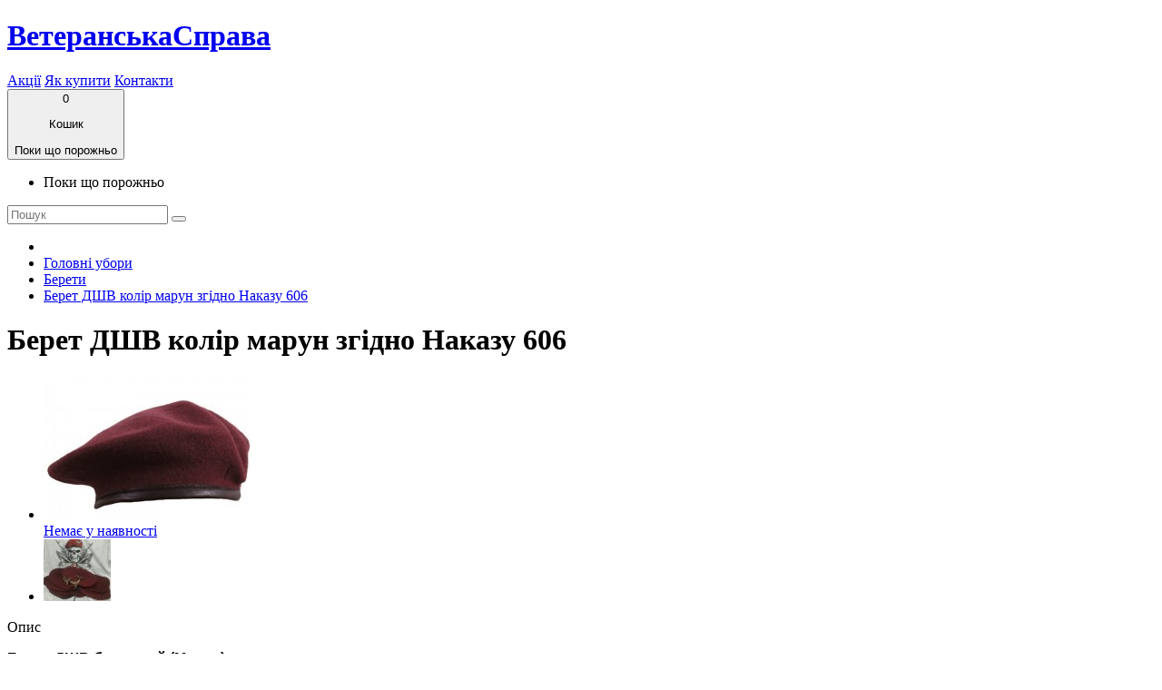

--- FILE ---
content_type: text/html; charset=utf-8
request_url: https://kapterka.com.ua/pilotki-kaski-shapki-panamy/berety-kupit/beret-marun-dshv
body_size: 20752
content:
<!DOCTYPE html>

<!--[if IE]><![endif]-->

<!--[if IE 8 ]><html dir="ltr" lang="uk" class="ie8"><![endif]-->

<!--[if IE 9 ]><html dir="ltr" lang="uk" class="ie9"><![endif]-->

<!--[if (gt IE 9)|!(IE)]><!-->

<html dir="ltr" lang="uk">

<!--<![endif]-->

<head>

<meta charset="UTF-8"/>

<meta name="viewport" content="width=device-width, initial-scale=1">

<meta http-equiv="X-UA-Compatible" content="IE=edge">

<title>Берет ДШВ  купить берет марун </title>

<base href="https://kapterka.com.ua/"/>


<meta name="description" content="Берет марун ДШВ купить "/>



  <meta property="og:image" content="https://kapterka.com.ua/image/catalog/desantno-shturmovyi-viyska-ukrainy/beret-marun-desantnyy.jpg"/>



  <script src="catalog/view/javascript/jquery/jquery-2.1.1.min.js" type="text/javascript"></script>

<script src="https://ajax.aspnetcdn.com/ajax/jquery.validate/1.9/jquery.validate.js"></script>

<link href="catalog/view/javascript/bootstrap/css/bootstrap.min.css" rel="stylesheet" media="screen"/>

<script src="catalog/view/javascript/bootstrap/js/bootstrap.min.js" type="text/javascript"></script>

<link href="catalog/view/javascript/font-awesome/css/font-awesome.min.css" rel="stylesheet" type="text/css"/>

<link href="//fonts.googleapis.com/css?family=Open+Sans:400,400i,300,700" rel="stylesheet" type="text/css"/>

<link href="catalog/view/theme/default/stylesheet/stylesheet.css" rel="stylesheet">


<link href="catalog/view/javascript/jquery/magnific/magnific-popup.css" type="text/css" rel="stylesheet" media="screen"/>


<link href="catalog/view/javascript/jquery/datetimepicker/bootstrap-datetimepicker.min.css" type="text/css" rel="stylesheet" media="screen"/>


<link href="catalog/view/javascript/blog/colorbox/css/0/colorbox.css" type="text/css" rel="stylesheet" media="screen"/>


<link href="system/storage/cache/seocmspro.css" type="text/css" rel="stylesheet" media="screen"/>


<link href="catalog/view/javascript/wysibb/theme/default/wbbtheme.css" type="text/css" rel="stylesheet" media="screen"/>


<link href="catalog/view/javascript/blog/rating/jquery.rating.css" type="text/css" rel="stylesheet" media="screen"/>


<script src="catalog/view/javascript/common.js" type="text/javascript"></script>


<link href="https://kapterka.com.ua/pilotki-kaski-shapki-panamy/berety-kupit/beret-marun-dshv" rel="canonical"/>


<link href="https://kapterka.com.ua/image/catalog/000-new/bp.png" rel="icon"/>



<script src="catalog/view/javascript/jquery/magnific/jquery.magnific-popup.min.js" type="text/javascript"></script>


<script src="catalog/view/javascript/jquery/datetimepicker/moment.js" type="text/javascript"></script>


<script src="catalog/view/javascript/jquery/datetimepicker/bootstrap-datetimepicker.min.js" type="text/javascript"></script>


<script src="catalog/view/javascript/blog/colorbox/jquery.colorbox.js" type="text/javascript"></script>


<script src="catalog/view/javascript/blog/blog.color.js" type="text/javascript"></script>


<script src="catalog/view/javascript/wysibb/jquery.wysibb.min.js" type="text/javascript"></script>


<script src="catalog/view/javascript/blog/blog.bbimage.js" type="text/javascript"></script>


<script src="catalog/view/javascript/blog/rating/jquery.rating.js" type="text/javascript"></script>


<script src="catalog/view/javascript/blog/blog.comment.js" type="text/javascript"></script>



<script>(function(i,s,o,g,r,a,m){i['GoogleAnalyticsObject']=r;i[r]=i[r]||function(){(i[r].q=i[r].q||[]).push(arguments)},i[r].l=1*new Date();a=s.createElement(o),m=s.getElementsByTagName(o)[0];a.async=1;a.src=g;m.parentNode.insertBefore(a,m)})(window,document,'script','https://www.google-analytics.com/analytics.js','ga');ga('create','UA-75484236-1','auto');ga('send','pageview');</script>
    <style>.red.covid{height:49px;display:flex;justify-content:center;align-items:center;font-size:24px;text-transform:uppercase}.marquee-container{width:100%;height:20px;overflow:hidden;white-space:nowrap;position:relative;box-sizing:border-box}.marquee{display:inline-block;position:absolute;animation:none;color:red;font-weight:bold}.marquee-container:only-child{animation:none}.marquee{animation:scroll 20s linear infinite}@keyframes scroll {
            from {
                left: 100%;
            }
            to {
                left: -300px;
            }
        }</style>

</head>

<body class="product-product-12257">


<header>

  <div class="container">
          <div class="row" style="align-items: center;">

<!--      <div class="col-sm-3">-->
<!---->
<!--        <div style="text-align: center; font-size: 20px; font-weight: bold; color: red;">24-30 серпня магазин зачинено на канікули</div>-->
<!---->
<!--      </div>-->
      <div id="logo" class="col-sm-12 col-md-6 col-lg-4">

        <h1><a href="https://kapterka.com.ua/">ВетеранськаСправа</a></h1>

      </div>

      <div class="hidden-xs hidden-sm hidden-md col-sm-4 col-lg-1 sale_block">

<!--        <a href="--><!--" class="clearfix">-->
<!--        <a href="http://kapterka.com.ua/contact/" class="clearfix">-->
<!--          з 17 по 24 вересня можливі затримки з обробкою та відправленням замовлень-->
<!--          <h5 class="col-sm-5">--><!--</h5>-->
<!---->
<!--          <div class="col-sm-2">--><!--</div>-->
<!---->
<!--          <h5 class="col-sm-5">--><!--</h5>-->
<!--          <img src="catalog/view/theme/default/image/14-14.png" alt="14-14-sale" class="img-responsive action11">-->
<!--          <img src="catalog/view/theme/default/image/not-working.png" alt="14-14-sale" class="img-responsive action11">-->

<!--        </a>-->
<!--        <a href="http://kapterka.com.ua/index.php?route=information/information&information_id=9" class="clearfix red covid">-->
<!--          Ми зачинені на карантин-->
<!--        </a>-->


      </div>

      <div class="col-sm-6 col-md-3 col-lg-4 top_info">

          <a href="https://kapterka.com.ua/discount/">Акції</a>
          <a href="https://kapterka.com.ua/yak-kupyty">Як купити</a>

          <a href="https://kapterka.com.ua/contact/">Контакти</a>

      </div>

      <div class="col-sm-6 col-md-3"><!--  -->
<div id="cart" class="btn-group btn-block  ">
  <button type="button" data-toggle="dropdown" data-loading-text="Загружается" class="btn btn-inverse btn-block btn-lg dropdown-toggle">
      <i class="fa fa-shopping-cart"></i>
<span id="yellow_num"> 0 </span> 
<p>Кошик</p>
<span id="cart-total">
      Поки що порожньо   </span> 
  </button> 

  <ul class="dropdown-menu pull-right">
        <li>
      <p class="text-center">Поки що порожньо</p>
    </li>
      </ul>
</div>
</div>
      <div class="visible-xs"><div id="search" class="input-group searchcont">
  <input type="text" name="search" value="" placeholder="Пошук" class="form-control input-lg"/>
  <span class="input-group-btn">
    <button type="button" class="btn btn-default btn-lg"><i class="fa fa-search"></i></button>
  </span>
</div></div>

    </div>

  </div>

</header>



<div class="container">

  <ul class="breadcrumb">

    
    <li><a href="https://kapterka.com.ua/"><i class="fa fa-home"></i></a></li>

    
    <li><a href="https://kapterka.com.ua/pilotki-kaski-shapki-panamy/">Головні убори</a></li>

    
    <li><a href="https://kapterka.com.ua/pilotki-kaski-shapki-panamy/berety-kupit/">Берети</a></li>

    
    <li><a href="https://kapterka.com.ua/pilotki-kaski-shapki-panamy/berety-kupit/beret-marun-dshv">Берет ДШВ колір марун згідно Наказу 606</a></li>

    
  </ul>

  <div class="row">            
    <div id="content" class="col-sm-9"><ul id="cmswidget-4" style="display: none;" class="cmswidget">
<li><a href="https://kapterka.com.ua/index.php?route=record/blog&amp;blog_id=2" class=" ">
Статті</a>
</li>
</ul>
<script>$(document).ready(function(){var prefix='ascpw4';var cmswidget='4';var data=$('#cmswidget-4');$('#cmswidget-'+cmswidget).remove();data=$(data).html();$('#article').append(data);;delete data;delete prefix;delete cmswidget;});</script>

    <h1>Берет ДШВ колір марун згідно Наказу 606</h1>

      <div class="row product_page">



        
        
        
            
         
          
  <div class="col-sm-6  ">

  <ul class="label_ul">

    
    
  </ul>

          
          <ul class="thumbnails">

            
            <li><a class="thumbnail" href="https://kapterka.com.ua/image/cache/catalog/desantno-shturmovyi-viyska-ukrainy/beret-marun-desantnyy-max-990.jpg" title="Берет ДШВ колір марун згідно Наказу 606"><img src="https://kapterka.com.ua/image/cache/catalog/desantno-shturmovyi-viyska-ukrainy/beret-marun-desantnyy-max-228.jpg" title="Берет ДШВ колір марун згідно Наказу 606 в интернет-магазине Каптерка" alt="Купить Берет ДШВ колір марун згідно Наказу 606 в интернет-магазине Каптерка в Киеве и Украине"/>
                                  <div class="not_available">
                    <i class="fa fa-times"></i>
                    Немає у наявності
                  </div>
                              </a>
            </li>

            
            
            
            <li class="image-additional"><a class="thumbnail" href="https://kapterka.com.ua/image/cache/catalog/desantno-sturmovi-viyska-ukraine/20180421_151227-1-max-990.jpg" title="Берет ДШВ колір марун згідно Наказу 606"> <img src="https://kapterka.com.ua/image/cache/catalog/desantno-sturmovi-viyska-ukraine/20180421_151227-1-max-74.jpg" title="Берет ДШВ колір марун згідно Наказу 606" alt="Берет ДШВ колір марун згідно Наказу 606"/></a></li>

            
            
          </ul>

                      <div>

                <p class="header_description">Опис</p>

                <p><p><span style="font-family:tahoma,geneva,sans-serif;"><strong>Берет ДШВ бордовий (Марун)&nbsp;</strong></span></p>

<p><span style="font-family:tahoma,geneva,sans-serif;">Берети ДШВ України&nbsp;кольору марун дійсні з 21 листопада 2017р в День Св. Михаїла, який й став покровителем українських десантників.</span></p>

<p>Матеріал –&nbsp;вовна.</p>

<p>Є затяжка для регулювання розміру</p>

<p>Люверси для вентиляції</p>

<p>Є вставка для кріплення знаку та формування берету.</p>

<p><strong>Беретні знаки в вартість не входять.</strong></p>

<p><strong>Ціна вказана за 1 берет.</strong></p>

<p><strong>Зверніть будь ласка увагу: берети відправляються не відбитими, </strong>це краще робити самостійно, по своїй голові. Є багато варіантів, як придати берету необхідну форму</p>

<p>На дану продукцію ми не надаємо знижки.</p>

<p>&nbsp;</p>
</p>

            </div>

 
            
              


        </div>

        
        
        
        <div class="col-sm-6">



          <ul class="list-unstyled">

            
            <li><a href="https://kapterka.com.ua/made-in-ukraine"><img src="https://kapterka.com.ua/image/cache/catalog/brans-logo/ukraine-flag-max-110.jpg"></a></li>

            
            <li>Модель: ДШВ</li>

            
            <li>Наявність: Немає в наявності</li>

          </ul>

                    <div id="product">

            
            <hr>

            <!-- <h3>Доступні варіанти</h3> -->

            
            
            <div class="form-group required">

              <label class="control-label" for="input-option4242">Розмір головного убору</label>

              <select name="option[4242]" id="input-option4242" class="form-control">

                <option value=""> --- Виберіть --- </option>

                
                <option value="47518" data-points="0" data-prefix="+" data-price="0.0000">57
                
                </option>

                
                <option value="64010" data-points="0" data-prefix="+" data-price="0.0000">59
                
                </option>

                
                <option value="36343" data-points="0" data-prefix="+" data-price="0.0000">61
                
                </option>

                
              </select>
              
            </div>


            
            
            
            
            
            
            
            
            
            
            
            
            
<p class="header_description">Немає в наявності</p>


            
          </div>





          
<!--          <div class="rating">-->

<!--            <button type="button" class="btn btn-primary btn-lg ">Наложенным платежом не отправляем</button>-->


            <!--            <p>-->


<!--              --><!---->
<!--              --><!---->
<!--              <span class="fa fa-stack"><i class="fa fa-star-o fa-stack-1x"></i></span>-->
<!---->
<!--              --><!---->
<!--              <span class="fa fa-stack"><i class="fa fa-star fa-stack-1x"></i><i class="fa fa-star-o fa-stack-1x"></i></span>-->
<!---->
<!--              --><!---->
<!--              --><!---->
<!--              <a href="" onclick="$('a[href=\'#tab-review\']').trigger('click'); return false;">--><!--</a> / <a href="" onclick="$('a[href=\'#tab-review\']').trigger('click'); return false;">--><!--</a>-->
<!--            </p>-->

<!--            <hr>-->

            <!-- AddThis Button BEGIN -->

<!--            <div class="addthis_toolbox addthis_default_style" data-url="--><!--"><a class="addthis_button_facebook_like" fb:like:layout="button_count"></a> <a class="addthis_button_tweet"></a> <a class="addthis_button_pinterest_pinit"></a> <a class="addthis_counter addthis_pill_style"></a></div>-->
<!---->
<!--            <script type="text/javascript" src="//s7.addthis.com/js/300/addthis_widget.js#pubid=ra-515eeaf54693130e"></script>-->

            <!-- AddThis Button END -->

<!--          </div>-->

          
        </div>

        
      </div>

      
      <h3>Рекомендовані товари</h3>

      <div id="featured" class="row">

        
        
        
        
        
          
         
          
  <div class="col-lg-3 col-md-4 col-sm-6 col-xs-6  ">

  <ul class="label_ul">

    
    
  </ul>



          <div class="product-thumb transition">

            <div class="image"><a href="https://kapterka.com.ua/camouflage-forma-nato-kupit/prinivye-futbolki/reglany-s-printami/kofta-dshv-marun"><img src="https://kapterka.com.ua/image/cache/catalog/20-suvenirs/dzhersi-desant-max-500-200x200.jpg" alt="Світшот, кофта ДШВ марун " title="Світшот, кофта ДШВ марун " class="img-responsive"/>
                                  <div class="not_available">
                    <i class="fa fa-times"></i>
                    Немає у наявності
                  </div>

                              </a></div>

            <div class="caption">

              <h4><a href="https://kapterka.com.ua/camouflage-forma-nato-kupit/prinivye-futbolki/reglany-s-printami/kofta-dshv-marun">Світшот, кофта ДШВ марун </a></h4>

              <!-- <p>Легка тепла&nbsp;кофта (джерсі, світшот, реглан) з символікою ДШВ

На спині – емблема ДШВ

На ру..</p>

               -->

              <div class="clearfix">

              
              <p class="price">

                
                0грн
                
              <!--  -->

              </p>

              
                      </div>

            </div>

          </div>

        </div>

<!--         
        <div class="clearfix visible-md"></div>

         -->

        
        
        
        
        
          
         
          
  <div class="col-lg-3 col-md-4 col-sm-6 col-xs-6  ">

  <ul class="label_ul">

    
    
  </ul>



          <div class="product-thumb transition">

            <div class="image"><a href="https://kapterka.com.ua/furniture/fracniki-kupit/novyiy-beretnyiy-znak-vdv-znachok"><img src="https://kapterka.com.ua/image/cache/catalog/beretnye-znaki/novyiy-beretnyiy-znak-vdv-znachok-200x200.jpg" alt="Мініатюра, значок-фрачник нова емблема ДШВ" title="Мініатюра, значок-фрачник нова емблема ДШВ" class="img-responsive"/>
                              </a></div>

            <div class="caption">

              <h4><a href="https://kapterka.com.ua/furniture/fracniki-kupit/novyiy-beretnyiy-znak-vdv-znachok">Мініатюра, значок-фрачник нова емблема ДШВ</a></h4>

              <!-- <p>Миниатюрный значок “фрачник” Новая Эмблема ДШВ&nbsp;Украины

Тяжелый метал, покрытие –&nbsp;серебр..</p>

               -->

              <div class="clearfix">

              
              <p class="price">

                
                250грн
                
              <!--  -->

              </p>

              
                     <button class="button-group" type="button" title="Купити" onclick="cart.add('10790');"><i class="fa fa-shopping-cart"></i> </button>            </div>

            </div>

          </div>

        </div>

<!--          -->

        
        
        
        
        
          
         
          
  <div class="col-lg-3 col-md-4 col-sm-6 col-xs-6  ">

  <ul class="label_ul">

    
    
  </ul>



          <div class="product-thumb transition">

            <div class="image"><a href="https://kapterka.com.ua/%D0%B0%D1%80%D1%85%D0%B8%D0%B2/shevron-desantno-shturmov%D1%96-v%D1%96yska-ukraine-zaglushka"><img src="https://kapterka.com.ua/image/cache/catalog/20-patches/zaglushka-desant-200x200.jpg" alt="Нарукавна заглушка ДШВ ЗСУ" title="Нарукавна заглушка ДШВ ЗСУ" class="img-responsive"/>
                              </a></div>

            <div class="caption">

              <h4><a href="https://kapterka.com.ua/%D0%B0%D1%80%D1%85%D0%B8%D0%B2/shevron-desantno-shturmov%D1%96-v%D1%96yska-ukraine-zaglushka">Нарукавна заглушка ДШВ ЗСУ</a></h4>

              <!-- <p>Заглушка на рукав&nbsp;знак&nbsp;ДШВ ЗСУ – Десантно Штурмові Війська України

Вишивка

На липучц..</p>

               -->

              <div class="clearfix">

              
              <p class="price">

                
                130грн
                
              <!--  -->

              </p>

              
                     <button class="button-group" type="button" title="Купити" onclick="cart.add('11304');"><i class="fa fa-shopping-cart"></i> </button>            </div>

            </div>

          </div>

        </div>

<!--          -->

        
        
        
        
        
          
         
          
  <div class="col-lg-3 col-md-4 col-sm-6 col-xs-6  ">

  <ul class="label_ul">

    
    
  </ul>



          <div class="product-thumb transition">

            <div class="image"><a href="https://kapterka.com.ua/vdv-magazin/fubolki-vdv-magazin/futbolka-ukrainian-airborne"><img src="https://kapterka.com.ua/image/cache/catalog/futbolki-kramatan/futbolka-ukrainian-airborne-foto-200x200.jpg" alt="Футболка Ukrainian Airborne Coolmax Olive" title="Футболка Ukrainian Airborne Coolmax Olive" class="img-responsive"/>
                              </a></div>

            <div class="caption">

              <h4><a href="https://kapterka.com.ua/vdv-magazin/fubolki-vdv-magazin/futbolka-ukrainian-airborne">Футболка Ukrainian Airborne Coolmax Olive</a></h4>

              <!-- <p>Футболка Ukrainian Airborne (Coolmax Olive)&nbsp;KRAMATAN Tactical Design

Даний принт нанесено фа..</p>

               -->

              <div class="clearfix">

              
              <p class="price">

                
                640грн
                
              <!--  -->

              </p>

              
                     <button class="button-group" type="button" title="Купити" onclick="cart.add('11305');"><i class="fa fa-shopping-cart"></i> </button>            </div>

            </div>

          </div>

        </div>

<!--         
        <div class="clearfix visible-md"></div>

         -->

        
        
        
        
        
          
         
          
  <div class="col-lg-3 col-md-4 col-sm-6 col-xs-6  ">

  <ul class="label_ul">

    
    
  </ul>



          <div class="product-thumb transition">

            <div class="image"><a href="https://kapterka.com.ua/vdv-magazin/fubolki-vdv-magazin/futbolka-coolmax-ukrainian-airborne-coyote"><img src="https://kapterka.com.ua/image/cache/catalog/futbolki-kramatan/futbolka-coolmax-ukrainian-airborne-coyote-200x200.jpg" alt="Футболка ДШВ Coolmax Ukrainian Airborne (Coyote)" title="Футболка ДШВ Coolmax Ukrainian Airborne (Coyote)" class="img-responsive"/>
                              </a></div>

            <div class="caption">

              <h4><a href="https://kapterka.com.ua/vdv-magazin/fubolki-vdv-magazin/futbolka-coolmax-ukrainian-airborne-coyote">Футболка ДШВ Coolmax Ukrainian Airborne (Coyote)</a></h4>

              <!-- <p>Футболка Ukrainian Airborne (Coolmax Coyote)&nbsp;KRAMATAN Tactical Design

Даний принт нанесено ф..</p>

               -->

              <div class="clearfix">

              
              <p class="price">

                
                640грн
                
              <!--  -->

              </p>

              
                     <button class="button-group" type="button" title="Купити" onclick="cart.add('11311');"><i class="fa fa-shopping-cart"></i> </button>            </div>

            </div>

          </div>

        </div>

<!--         
        <div class="clearfix visible-md"></div>

         -->

        
        
        
        
        
          
         
          
  <div class="col-lg-3 col-md-4 col-sm-6 col-xs-6  ">

  <ul class="label_ul">

    
    
  </ul>



          <div class="product-thumb transition">

            <div class="image"><a href="https://kapterka.com.ua/vdv-magazin/desantno-shturmovyi-voyska-ukrainy/chevron-desantno-shturmov%D1%96-v%D1%96yska-ukraine"><img src="https://kapterka.com.ua/image/cache/catalog/20-patches/chevron-desantno-shturmovі-vіyska-ukraine-200x200.jpg" alt="Десантно Штурмові Війська України Нарукавний знак нового зразка" title="Десантно Штурмові Війська України Нарукавний знак нового зразка" class="img-responsive"/>
                              </a></div>

            <div class="caption">

              <h4><a href="https://kapterka.com.ua/vdv-magazin/desantno-shturmovyi-voyska-ukrainy/chevron-desantno-shturmov%D1%96-v%D1%96yska-ukraine">Десантно Штурмові Війська України Нарукавний знак нового зразка</a></h4>

              <!-- <p>Новий шеврон ДШВ – Десантно-Штурмові Війська України

Вишивка

На липучці
..</p>

               -->

              <div class="clearfix">

              
              <p class="price">

                
                80грн
                
              <!--  -->

              </p>

              
                     <button class="button-group" type="button" title="Купити" onclick="cart.add('11312');"><i class="fa fa-shopping-cart"></i> </button>            </div>

            </div>

          </div>

        </div>

<!--          -->

        
        
        
        
        
          
         
          
  <div class="col-lg-3 col-md-4 col-sm-6 col-xs-6  ">

  <ul class="label_ul">

    
    
  </ul>



          <div class="product-thumb transition">

            <div class="image"><a href="https://kapterka.com.ua/flagi/flagi-zsu/flag-desantno-shturmovyih-voysk-ukrainy"><img src="https://kapterka.com.ua/image/cache/catalog/desantno-sturmovi-viyska-ukraine/flag-desantno-shturmovy-viyska-ukraine-200x200.jpg" alt="Прапор Десантно-Штурмових Військ ЗСУ" title="Прапор Десантно-Штурмових Військ ЗСУ" class="img-responsive"/>
                              </a></div>

            <div class="caption">

              <h4><a href="https://kapterka.com.ua/flagi/flagi-zsu/flag-desantno-shturmovyih-voysk-ukrainy">Прапор Десантно-Штурмових Військ ЗСУ</a></h4>

              <!-- <p>Прапор ДШВ ЗСУ

На цій сторінці представлені далеко не всі можливі варіанти прапорів ДШВ&nbsp;і їх..</p>

               -->

              <div class="clearfix">

              
              <p class="price">

                
                80грн
                
              <!--  -->

              </p>

              
                     <button class="button-group" type="button" title="Купити" onclick="cart.add('11342');"><i class="fa fa-shopping-cart"></i> </button>            </div>

            </div>

          </div>

        </div>

<!--         
        <div class="clearfix visible-md"></div>

         -->

        
        
        
        
        
          
         
          
  <div class="col-lg-3 col-md-4 col-sm-6 col-xs-6  ">

  <ul class="label_ul">

    
    
  </ul>



          <div class="product-thumb transition">

            <div class="image"><a href="https://kapterka.com.ua/vdv-magazin/vympely-vdv/vympel-desantno-shturmovyih-voysk-ukrainyi"><img src="https://kapterka.com.ua/image/cache/catalog/desantno-sturmovi-viyska-ukraine/vympel-desantno-shturmovy-viyska-ukrainyi-200x200.jpg" alt="Вимпел ДШВ" title="Вимпел ДШВ" class="img-responsive"/>
                              </a></div>

            <div class="caption">

              <h4><a href="https://kapterka.com.ua/vdv-magazin/vympely-vdv/vympel-desantno-shturmovyih-voysk-ukrainyi">Вимпел ДШВ</a></h4>

              <!-- <p>Вимпел з новою символікою Десантно Штурмових Військ України

Ціна за 1шт з друком з двохстороннім ..</p>

               -->

              <div class="clearfix">

              
              <p class="price">

                
                290грн
                
              <!--  -->

              </p>

              
                     <button class="button-group" type="button" title="Купити" onclick="cart.add('11343');"><i class="fa fa-shopping-cart"></i> </button>            </div>

            </div>

          </div>

        </div>

<!--          -->

        
        
        
        
        
          
         
          
  <div class="col-lg-3 col-md-4 col-sm-6 col-xs-6  ">

  <ul class="label_ul">

    
    
  </ul>



          <div class="product-thumb transition">

            <div class="image"><a href="https://kapterka.com.ua/vdv-magazin/podarki-vdv/magnitiki-vdv-kupit-kiev/novyiy-znak-desantno-shturmovyih-voysk-ukrainyi-magnitik"><img src="https://kapterka.com.ua/image/cache/catalog/desantno-sturmovi-viyska-ukraine/magnitik-desantno-shturmovy-viyska-ukraine-200x200.jpg" alt="Магнітик ДШВ новий знак Десантно Штурмових Військ України" title="Магнітик ДШВ новий знак Десантно Штурмових Військ України" class="img-responsive"/>
                              </a></div>

            <div class="caption">

              <h4><a href="https://kapterka.com.ua/vdv-magazin/podarki-vdv/magnitiki-vdv-kupit-kiev/novyiy-znak-desantno-shturmovyih-voysk-ukrainyi-magnitik">Магнітик ДШВ новий знак Десантно Штурмових Військ України</a></h4>

              <!-- <p>Магнітик новий знак Десантно Штурмових Військ України

пластиковий магнітик на холодильник&nbsp;
..</p>

               -->

              <div class="clearfix">

              
              <p class="price">

                
                35грн
                
              <!--  -->

              </p>

              
                     <button class="button-group" type="button" title="Купити" onclick="cart.add('11344');"><i class="fa fa-shopping-cart"></i> </button>            </div>

            </div>

          </div>

        </div>

<!--         
        <div class="clearfix visible-md"></div>

         -->

        
        
        
        
        
          
         
          
  <div class="col-lg-3 col-md-4 col-sm-6 col-xs-6  ">

  <ul class="label_ul">

    
    
  </ul>



          <div class="product-thumb transition">

            <div class="image"><a href="https://kapterka.com.ua/souvenirs/znaky-medali/znachki-delaem/znachok-novyiy-znak-desantno-shturmovyih-voysk-ukrainyi"><img src="https://kapterka.com.ua/image/cache/catalog/desantno-sturmovi-viyska-ukraine/znachok-desantno-shturmovy-viyska-ukraine-200x200.jpg" alt="Значок ДШВ нова емблема Десантно Штурмових Військ України" title="Значок ДШВ нова емблема Десантно Штурмових Військ України" class="img-responsive"/>
                              </a></div>

            <div class="caption">

              <h4><a href="https://kapterka.com.ua/souvenirs/znaky-medali/znachki-delaem/znachok-novyiy-znak-desantno-shturmovyih-voysk-ukrainyi">Значок ДШВ нова емблема Десантно Штурмових Військ України</a></h4>

              <!-- <p>Значок нова емблема Десантно Штурмових Військ України

металевий значок, зображення під ламінатом...</p>

               -->

              <div class="clearfix">

              
              <p class="price">

                
                35грн
                
              <!--  -->

              </p>

              
                     <button class="button-group" type="button" title="Купити" onclick="cart.add('11345');"><i class="fa fa-shopping-cart"></i> </button>            </div>

            </div>

          </div>

        </div>

<!--         
        <div class="clearfix visible-md"></div>

         -->

        
        
        
        
        
          
         
          
  <div class="col-lg-3 col-md-4 col-sm-6 col-xs-6  ">

  <ul class="label_ul">

    
    
  </ul>



          <div class="product-thumb transition">

            <div class="image"><a href="https://kapterka.com.ua/flagi/nastolnye-flazhki-kiev/novyiy-flag-desantno-shturmovyih-voysk-ukrainy-nastolny"><img src="https://kapterka.com.ua/image/cache/catalog/00-nastilni-praporci/Flag_UAAF-200x200.png" alt="Настільний прапорець ДШВ" title="Настільний прапорець ДШВ" class="img-responsive"/>
                              </a></div>

            <div class="caption">

              <h4><a href="https://kapterka.com.ua/flagi/nastolnye-flazhki-kiev/novyiy-flag-desantno-shturmovyih-voysk-ukrainy-nastolny">Настільний прапорець ДШВ</a></h4>

              <!-- <p>Настільний прапорець ДШВ

​ціна вказана за настільний прапорець з пластиковою підставкою

Атлас ..</p>

               -->

              <div class="clearfix">

              
              <p class="price">

                
                80грн
                
              <!--  -->

              </p>

              
                     <button class="button-group" type="button" title="Купити" onclick="cart.add('11358');"><i class="fa fa-shopping-cart"></i> </button>            </div>

            </div>

          </div>

        </div>

<!--          -->

        
        
        
        
        
          
         
          
  <div class="col-lg-3 col-md-4 col-sm-6 col-xs-6  ">

  <ul class="label_ul">

    
    
  </ul>



          <div class="product-thumb transition">

            <div class="image"><a href="https://kapterka.com.ua/flagi/avto-flagi/novyiy-flag-desantno-shturmovyih-voysk-ukrainyi-na-avto"><img src="https://kapterka.com.ua/image/cache/catalog/desantno-sturmovi-viyska-ukraine/novyiy-flag-desantno-shturmovyih-voysk-ukraine-na-avto-200x200.jpg" alt="Авто прапорець ДШВ" title="Авто прапорець ДШВ" class="img-responsive"/>
                              </a></div>

            <div class="caption">

              <h4><a href="https://kapterka.com.ua/flagi/avto-flagi/novyiy-flag-desantno-shturmovyih-voysk-ukrainyi-na-avto">Авто прапорець ДШВ</a></h4>

              <!-- <p>ДШВ – Автомобільний прапорець з кріпленням

Авто прапорець&nbsp;з пластиковим кріпленням на бокове..</p>

               -->

              <div class="clearfix">

              
              <p class="price">

                
                80грн
                
              <!--  -->

              </p>

              
                     <button class="button-group" type="button" title="Купити" onclick="cart.add('11359');"><i class="fa fa-shopping-cart"></i> </button>            </div>

            </div>

          </div>

        </div>

<!--          -->

        
        
        
        
        
          
         
          
  <div class="col-lg-3 col-md-4 col-sm-6 col-xs-6  ">

  <ul class="label_ul">

    
    
  </ul>



          <div class="product-thumb transition">

            <div class="image"><a href="https://kapterka.com.ua/flagi/avto-flagi/avtoflazhki-v-avto/novyiy-flag-desantno-shturmovyih-voysk-ukrainyi-avto-flajok"><img src="https://kapterka.com.ua/image/cache/catalog/desantno-sturmovi-viyska-ukraine/novyiy-flag-desantno-shturmovyih-voysk-ukraine-v-avto-200x200.jpg" alt="Автомобільний прапорець ДШВ ЗСУ" title="Автомобільний прапорець ДШВ ЗСУ" class="img-responsive"/>
                              </a></div>

            <div class="caption">

              <h4><a href="https://kapterka.com.ua/flagi/avto-flagi/avtoflazhki-v-avto/novyiy-flag-desantno-shturmovyih-voysk-ukrainyi-avto-flajok">Автомобільний прапорець ДШВ ЗСУ</a></h4>

              <!-- <p>Автомобільний прапорець ДШВ ЗСУ - Десантно Штурмових Військ України

Зображення друкується наскріз..</p>

               -->

              <div class="clearfix">

              
              <p class="price">

                
                80грн
                
              <!--  -->

              </p>

              
                     <button class="button-group" type="button" title="Купити" onclick="cart.add('11360');"><i class="fa fa-shopping-cart"></i> </button>            </div>

            </div>

          </div>

        </div>

<!--         
        <div class="clearfix visible-md"></div>

         -->

        
        
        
        
        
          
         
          
  <div class="col-lg-3 col-md-4 col-sm-6 col-xs-6  ">

  <ul class="label_ul">

    
    
  </ul>



          <div class="product-thumb transition">

            <div class="image"><a href="https://kapterka.com.ua/flagi/flagi-zsu/novyiy-flag-desantno-shturmovyih-voysk-ukrainyi"><img src="https://kapterka.com.ua/image/cache/catalog/19-20/prapory/prapor-dshv-200x200.jpg" alt="Прапор Десантно Штурмових Військ ЗСУ" title="Прапор Десантно Штурмових Військ ЗСУ" class="img-responsive"/>
                              </a></div>

            <div class="caption">

              <h4><a href="https://kapterka.com.ua/flagi/flagi-zsu/novyiy-flag-desantno-shturmovyih-voysk-ukrainyi">Прапор Десантно Штурмових Військ ЗСУ</a></h4>

              <!-- <p>Новий прапор Десантно Штурмових Військ ЗСУ

На цій сторінці представлені далеко не всі можливі вар..</p>

               -->

              <div class="clearfix">

              
              <p class="price">

                
                80грн
                
              <!--  -->

              </p>

              
                     <button class="button-group" type="button" title="Купити" onclick="cart.add('11361');"><i class="fa fa-shopping-cart"></i> </button>            </div>

            </div>

          </div>

        </div>

<!--          -->

        
        
        
        
        
          
         
          
  <div class="col-lg-3 col-md-4 col-sm-6 col-xs-6  ">

  <ul class="label_ul">

    
    
  </ul>



          <div class="product-thumb transition">

            <div class="image"><a href="https://kapterka.com.ua/vdv-magazin/emblemy-vdv-magazin/shevron-desantno-shturmov%D1%96-v%D1%96yska-ukraine-punisher"><img src="https://kapterka.com.ua/image/cache/catalog/desantno-sturmovi-viyska-ukraine/shevron-desantno-shturmovі-vіyska-ukraine-punisher-200x200.jpg" alt="PVC патч Каратель Десантно Штурмові Війська ЗСУ (ПВХ)" title="PVC патч Каратель Десантно Штурмові Війська ЗСУ (ПВХ)" class="img-responsive"/>
                                  <div class="not_available">
                    <i class="fa fa-times"></i>
                    Немає у наявності
                  </div>

                              </a></div>

            <div class="caption">

              <h4><a href="https://kapterka.com.ua/vdv-magazin/emblemy-vdv-magazin/shevron-desantno-shturmov%D1%96-v%D1%96yska-ukraine-punisher">PVC патч Каратель Десантно Штурмові Війська ЗСУ (ПВХ)</a></h4>

              <!-- <p>Резиновый (ПВХ) шеврон Каратель (Punisher) Десантно Штурмові Війська України

Сделан по форме нару..</p>

               -->

              <div class="clearfix">

              
              <p class="price">

                
                0грн
                
              <!--  -->

              </p>

              
                      </div>

            </div>

          </div>

        </div>

<!--          -->

        
        
        
        
        
          
         
          
  <div class="col-lg-3 col-md-4 col-sm-6 col-xs-6  ">

  <ul class="label_ul">

    
    
  </ul>



          <div class="product-thumb transition">

            <div class="image"><a href="https://kapterka.com.ua/vdv-magazin/emblemy-vdv-magazin/shevron-desantno-shturmov%D1%96-v%D1%96yska-ukraine-olyva"><img src="https://kapterka.com.ua/image/cache/catalog/00-shevrons/received_586896086944095-200x200.jpeg" alt="Десантно Штурмові Війська України Нарукавний знак нового зразка Олива" title="Десантно Штурмові Війська України Нарукавний знак нового зразка Олива" class="img-responsive"/>
                              </a></div>

            <div class="caption">

              <h4><a href="https://kapterka.com.ua/vdv-magazin/emblemy-vdv-magazin/shevron-desantno-shturmov%D1%96-v%D1%96yska-ukraine-olyva">Десантно Штурмові Війська України Нарукавний знак нового зразка Олива</a></h4>

              <!-- <p>Новий шеврон Десантно Штурмові Війська України

Вишивка&nbsp;

На липучці
..</p>

               -->

              <div class="clearfix">

              
              <p class="price">

                
                80грн
                
              <!--  -->

              </p>

              
                     <button class="button-group" type="button" title="Купити" onclick="cart.add('11369');"><i class="fa fa-shopping-cart"></i> </button>            </div>

            </div>

          </div>

        </div>

<!--         
        <div class="clearfix visible-md"></div>

         -->

        
        
        
        
        
          
         
          
  <div class="col-lg-3 col-md-4 col-sm-6 col-xs-6  ">

  <ul class="label_ul">

    
    
  </ul>



          <div class="product-thumb transition">

            <div class="image"><a href="https://kapterka.com.ua/vdv-magazin/emblemy-vdv-magazin/nashivka-desantno-shturmov%D1%96-v%D1%96yska-ukraini-piksel"><img src="https://kapterka.com.ua/image/cache/catalog/desantno-sturmovi-viyska-ukraine/nashivka-desantno-shturmovі-vіyska-ukraini-pixel-200x200.jpg" alt="Нагрудна нашивка Десантно Штурмові Війська України Пиксель " title="Нагрудна нашивка Десантно Штурмові Війська України Пиксель " class="img-responsive"/>
                                  <div class="not_available">
                    <i class="fa fa-times"></i>
                    Немає у наявності
                  </div>

                              </a></div>

            <div class="caption">

              <h4><a href="https://kapterka.com.ua/vdv-magazin/emblemy-vdv-magazin/nashivka-desantno-shturmov%D1%96-v%D1%96yska-ukraini-piksel">Нагрудна нашивка Десантно Штурмові Війська України Пиксель </a></h4>

              <!-- <p>Новий шеврон Десантно Штурмові Війська України

Вишивка&nbsp;

На липучці
..</p>

               -->

              <div class="clearfix">

              
              <p class="price">

                
                0грн
                
              <!--  -->

              </p>

              
                      </div>

            </div>

          </div>

        </div>

<!--         
        <div class="clearfix visible-md"></div>

         -->

        
        
        
        
        
          
         
          
  <div class="col-lg-3 col-md-4 col-sm-6 col-xs-6  ">

  <ul class="label_ul">

    
    
  </ul>



          <div class="product-thumb transition">

            <div class="image"><a href="https://kapterka.com.ua/%D0%B0%D1%80%D1%85%D0%B8%D0%B2/shevron-desantno-shturmov%D1%96-v%D1%96yska-ukraini-piksel"><img src="https://kapterka.com.ua/image/cache/catalog/desantno-sturmovi-viyska-ukraine/chevron-desantno-shturmovі-vіyska-ukraini-piksel-200x200.jpg" alt="Десантно Штурмові Війська України Шеврон польовий Пиксель" title="Десантно Штурмові Війська України Шеврон польовий Пиксель" class="img-responsive"/>
                                  <div class="not_available">
                    <i class="fa fa-times"></i>
                    Немає у наявності
                  </div>

                              </a></div>

            <div class="caption">

              <h4><a href="https://kapterka.com.ua/%D0%B0%D1%80%D1%85%D0%B8%D0%B2/shevron-desantno-shturmov%D1%96-v%D1%96yska-ukraini-piksel">Десантно Штурмові Війська України Шеврон польовий Пиксель</a></h4>

              <!-- <p>Новий шеврон Десантно Штурмові Війська України

Нарукавна емблема ДШВ ЗСУ

Вишивка&nbsp;

На л..</p>

               -->

              <div class="clearfix">

              
              <p class="price">

                
                0грн
                
              <!--  -->

              </p>

              
                      </div>

            </div>

          </div>

        </div>

<!--          -->

        
        
        
        
        
          
         
          
  <div class="col-lg-3 col-md-4 col-sm-6 col-xs-6  ">

  <ul class="label_ul">

    
    
  </ul>



          <div class="product-thumb transition">

            <div class="image"><a href="https://kapterka.com.ua/flagi/flagi-zsu/flag-s-emblemoy-desantno-shturmovyih-voysk-zsu-25-brigada"><img src="https://kapterka.com.ua/image/cache/catalog/desantno-sturmovi-viyska-ukraine/flag-25-brygada-pixel-200x200.jpg" alt="Прапор 25 Окрема Повітряно-Десантна Бригада ДШВ ЗСУ піксель" title="Прапор 25 Окрема Повітряно-Десантна Бригада ДШВ ЗСУ піксель" class="img-responsive"/>
                              </a></div>

            <div class="caption">

              <h4><a href="https://kapterka.com.ua/flagi/flagi-zsu/flag-s-emblemoy-desantno-shturmovyih-voysk-zsu-25-brigada">Прапор 25 Окрема Повітряно-Десантна Бригада ДШВ ЗСУ піксель</a></h4>

              <!-- <p>Прапор 25 Бригада ДШВ з новим знаком Десантно Штурмових Військ ЗСУ&nbsp;

На цій сторінці представ..</p>

               -->

              <div class="clearfix">

              
              <p class="price">

                
                80грн
                
              <!--  -->

              </p>

              
                     <button class="button-group" type="button" title="Купити" onclick="cart.add('11507');"><i class="fa fa-shopping-cart"></i> </button>            </div>

            </div>

          </div>

        </div>

<!--         
        <div class="clearfix visible-md"></div>

         -->

        
        
        
        
        
          
         
          
  <div class="col-lg-3 col-md-4 col-sm-6 col-xs-6  ">

  <ul class="label_ul">

    
    
  </ul>



          <div class="product-thumb transition">

            <div class="image"><a href="https://kapterka.com.ua/flagi/flagi-zsu/flag--79-odshbr-dshv-zsu-marun"><img src="https://kapterka.com.ua/image/cache/catalog/desantno-sturmovi-viyska-ukraine/flag-79-brygada-marun-200x200.jpg" alt="Прапор 79 ОДШБр ДШВ ЗСУ (Марун)" title="Прапор 79 ОДШБр ДШВ ЗСУ (Марун)" class="img-responsive"/>
                              </a></div>

            <div class="caption">

              <h4><a href="https://kapterka.com.ua/flagi/flagi-zsu/flag--79-odshbr-dshv-zsu-marun">Прапор 79 ОДШБр ДШВ ЗСУ (Марун)</a></h4>

              <!-- <p>Варіант прапору 79-та окрема десантно-штурмова бригада з новим знаком ДШВ Десантно-Штурмових Військ&..</p>

               -->

              <div class="clearfix">

              
              <p class="price">

                
                80грн
                
              <!--  -->

              </p>

              
                     <button class="button-group" type="button" title="Купити" onclick="cart.add('11509');"><i class="fa fa-shopping-cart"></i> </button>            </div>

            </div>

          </div>

        </div>

<!--          -->

        
        
        
        
        
          
         
          
  <div class="col-lg-3 col-md-4 col-sm-6 col-xs-6  ">

  <ul class="label_ul">

    
    
  </ul>



          <div class="product-thumb transition">

            <div class="image"><a href="https://kapterka.com.ua/flagi/flagi-zsu/flag--79-odshbr-dshv-zsu-ukraine"><img src="https://kapterka.com.ua/image/cache/catalog/desantno-sturmovi-viyska-ukraine/flag-79-brygada-ukraine-200x200.jpg" alt="Прапор 79 ОДШБр" title="Прапор 79 ОДШБр" class="img-responsive"/>
                              </a></div>

            <div class="caption">

              <h4><a href="https://kapterka.com.ua/flagi/flagi-zsu/flag--79-odshbr-dshv-zsu-ukraine">Прапор 79 ОДШБр</a></h4>

              <!-- <p>Варіант прапору 79-та окрема десантно-штурмова бригада з новим знаком ДШВ Десантно-Штурмових Військ&..</p>

               -->

              <div class="clearfix">

              
              <p class="price">

                
                80грн
                
              <!--  -->

              </p>

              
                     <button class="button-group" type="button" title="Купити" onclick="cart.add('11510');"><i class="fa fa-shopping-cart"></i> </button>            </div>

            </div>

          </div>

        </div>

<!--         
        <div class="clearfix visible-md"></div>

         -->

        
        
        
        
        
          
         
          
  <div class="col-lg-3 col-md-4 col-sm-6 col-xs-6  ">

  <ul class="label_ul">

    
    
  </ul>



          <div class="product-thumb transition">

            <div class="image"><a href="https://kapterka.com.ua/flagi/flagi-zsu/flag--79-odshbr-desantno-shturmovyih-voysk-ukrainyi"><img src="https://kapterka.com.ua/image/cache/catalog/desantno-shturmovyi-viyska-ukrainy/flag-79-brygada-ukraina-200x200.jpg" alt="Прапор 79 ОДШБр Десантно Штурмові Війська України " title="Прапор 79 ОДШБр Десантно Штурмові Війська України " class="img-responsive"/>
                              </a></div>

            <div class="caption">

              <h4><a href="https://kapterka.com.ua/flagi/flagi-zsu/flag--79-odshbr-desantno-shturmovyih-voysk-ukrainyi">Прапор 79 ОДШБр Десантно Штурмові Війська України </a></h4>

              <!-- <p>Варіант прапору 79-та окрема десантно-штурмова бригада з новим знаком ДШВ Десантно-Штурмових Військ&..</p>

               -->

              <div class="clearfix">

              
              <p class="price">

                
                80грн
                
              <!--  -->

              </p>

              
                     <button class="button-group" type="button" title="Купити" onclick="cart.add('11511');"><i class="fa fa-shopping-cart"></i> </button>            </div>

            </div>

          </div>

        </div>

<!--         
        <div class="clearfix visible-md"></div>

         -->

        
        
        
        
        
          
         
          
  <div class="col-lg-3 col-md-4 col-sm-6 col-xs-6  ">

  <ul class="label_ul">

    
    
  </ul>



          <div class="product-thumb transition">

            <div class="image"><a href="https://kapterka.com.ua/flagi/flagi-zsu/25-okrema-dn%D1%96propetrovska-pov%D1%96tryano-desantna-brigada-dshv-zsu-flag"><img src="https://kapterka.com.ua/image/cache/catalog/desantno-shturmovyi-viyska-ukrainy/flag-25-brygada-ukraina-200x200.jpg" alt="Прапор 25 Окрема Повітряно-Десантна Бригада ДШВ ЗСУ" title="Прапор 25 Окрема Повітряно-Десантна Бригада ДШВ ЗСУ" class="img-responsive"/>
                              </a></div>

            <div class="caption">

              <h4><a href="https://kapterka.com.ua/flagi/flagi-zsu/25-okrema-dn%D1%96propetrovska-pov%D1%96tryano-desantna-brigada-dshv-zsu-flag">Прапор 25 Окрема Повітряно-Десантна Бригада ДШВ ЗСУ</a></h4>

              <!-- <p>Прапор 25 Бригада ДШВ з новим знаком Десантно Штурмових Військ ЗСУ на тлі прапора України

На цій ..</p>

               -->

              <div class="clearfix">

              
              <p class="price">

                
                80грн
                
              <!--  -->

              </p>

              
                     <button class="button-group" type="button" title="Купити" onclick="cart.add('11512');"><i class="fa fa-shopping-cart"></i> </button>            </div>

            </div>

          </div>

        </div>

<!--          -->

        
        
        
        
        
          
         
          
  <div class="col-lg-3 col-md-4 col-sm-6 col-xs-6  ">

  <ul class="label_ul">

    
    
  </ul>



          <div class="product-thumb transition">

            <div class="image"><a href="https://kapterka.com.ua/flagi/flagi-zsu/25-okrema-dn%D1%96propetrovska-pov%D1%96tryano-desantna-brigada-dshv-zsu-flag-maroon"><img src="https://kapterka.com.ua/image/cache/catalog/desantno-shturmovyi-viyska-ukrainy/flag-25-brygada-maroon-200x200.jpg" alt="Прапор 25 Окрема Повітряно-Десантна Бригада ДШВ ЗСУ колір марун" title="Прапор 25 Окрема Повітряно-Десантна Бригада ДШВ ЗСУ колір марун" class="img-responsive"/>
                              </a></div>

            <div class="caption">

              <h4><a href="https://kapterka.com.ua/flagi/flagi-zsu/25-okrema-dn%D1%96propetrovska-pov%D1%96tryano-desantna-brigada-dshv-zsu-flag-maroon">Прапор 25 Окрема Повітряно-Десантна Бригада ДШВ ЗСУ колір марун</a></h4>

              <!-- <p>Прапор 25 Бригада ДШВ с новим знаком Десантно Штурмових Військ

На цій сторінці представлені далек..</p>

               -->

              <div class="clearfix">

              
              <p class="price">

                
                80грн
                
              <!--  -->

              </p>

              
                     <button class="button-group" type="button" title="Купити" onclick="cart.add('11513');"><i class="fa fa-shopping-cart"></i> </button>            </div>

            </div>

          </div>

        </div>

<!--          -->

        
        
        
        
        
          
         
          
  <div class="col-lg-3 col-md-4 col-sm-6 col-xs-6  ">

  <ul class="label_ul">

    
    
  </ul>



          <div class="product-thumb transition">

            <div class="image"><a href="https://kapterka.com.ua/flagi/flagi-zsu/25-okrema-dn%D1%96propetrovska-pov%D1%96tryano-desantna-brigada-dshv-flag-tsvet-marun"><img src="https://kapterka.com.ua/image/cache/catalog/desantno-shturmovyi-viyska-ukrainy/flag-25-brygada-marun-200x200.jpg" alt="Прапор 25 Окрема Повітряно-Десантна Бригада ДШВ колір марун" title="Прапор 25 Окрема Повітряно-Десантна Бригада ДШВ колір марун" class="img-responsive"/>
                              </a></div>

            <div class="caption">

              <h4><a href="https://kapterka.com.ua/flagi/flagi-zsu/25-okrema-dn%D1%96propetrovska-pov%D1%96tryano-desantna-brigada-dshv-flag-tsvet-marun">Прапор 25 Окрема Повітряно-Десантна Бригада ДШВ колір марун</a></h4>

              <!-- <p>Прапор 25 Бригада ДШВ с новым знаком Десантно Штурмовых Війск ЗСУ на фоні кольору марун

На цій ст..</p>

               -->

              <div class="clearfix">

              
              <p class="price">

                
                80грн
                
              <!--  -->

              </p>

              
                     <button class="button-group" type="button" title="Купити" onclick="cart.add('11514');"><i class="fa fa-shopping-cart"></i> </button>            </div>

            </div>

          </div>

        </div>

<!--         
        <div class="clearfix visible-md"></div>

         -->

        
        
        
        
        
          
         
          
  <div class="col-lg-3 col-md-4 col-sm-6 col-xs-6  ">

  <ul class="label_ul">

    
    
  </ul>



          <div class="product-thumb transition">

            <div class="image"><a href="https://kapterka.com.ua/flagi/flagi-zsu/25-okrema-dn%D1%96propetrovska-pov%D1%96tryano-desantna-brigada-dshv-flag-piksel"><img src="https://kapterka.com.ua/image/cache/catalog/desantno-shturmovyi-viyska-ukrainy/flag-25-brygada-zsu-200x200.jpg" alt="Прапор 25 Окрема Повітряно-Десантна Бригада ДШВ (піксель)" title="Прапор 25 Окрема Повітряно-Десантна Бригада ДШВ (піксель)" class="img-responsive"/>
                              </a></div>

            <div class="caption">

              <h4><a href="https://kapterka.com.ua/flagi/flagi-zsu/25-okrema-dn%D1%96propetrovska-pov%D1%96tryano-desantna-brigada-dshv-flag-piksel">Прапор 25 Окрема Повітряно-Десантна Бригада ДШВ (піксель)</a></h4>

              <!-- <p>Прапор 25 Бригада ДШВ з новим знаком Десантно Штурмових Військ ЗСУ

На цій сторінці представлені д..</p>

               -->

              <div class="clearfix">

              
              <p class="price">

                
                80грн
                
              <!--  -->

              </p>

              
                     <button class="button-group" type="button" title="Купити" onclick="cart.add('11515');"><i class="fa fa-shopping-cart"></i> </button>            </div>

            </div>

          </div>

        </div>

<!--          -->

        
        
        
        
        
          
         
          
  <div class="col-lg-3 col-md-4 col-sm-6 col-xs-6  ">

  <ul class="label_ul">

    
    
  </ul>



          <div class="product-thumb transition">

            <div class="image"><a href="https://kapterka.com.ua/flagi/avto-flagi/avtoflagi-kupit-v-kieve/25-okrema-dn%D1%96propetrovska-pov%D1%96tryano-desantna-brigada-dshv-zsu-avtoflag-tsvet-marun"><img src="https://kapterka.com.ua/image/cache/catalog/desantno-shturmovyi-viyska-ukrainy/flag-25-brygada-maroon-na-avto-200x200.jpg" alt="Автомобільний прапорець 25 Окрема Повітряно-Десантна Бригада ДШВ" title="Автомобільний прапорець 25 Окрема Повітряно-Десантна Бригада ДШВ" class="img-responsive"/>
                              </a></div>

            <div class="caption">

              <h4><a href="https://kapterka.com.ua/flagi/avto-flagi/avtoflagi-kupit-v-kieve/25-okrema-dn%D1%96propetrovska-pov%D1%96tryano-desantna-brigada-dshv-zsu-avtoflag-tsvet-marun">Автомобільний прапорець 25 Окрема Повітряно-Десантна Бригада ДШВ</a></h4>

              <!-- <p>Автомобільний прапорець 25 Окрема Повітряно-Десантна Бригада ДШВ

Авто прапорець&nbsp;з пластикови..</p>

               -->

              <div class="clearfix">

              
              <p class="price">

                
                80грн
                
              <!--  -->

              </p>

              
                     <button class="button-group" type="button" title="Купити" onclick="cart.add('11516');"><i class="fa fa-shopping-cart"></i> </button>            </div>

            </div>

          </div>

        </div>

<!--          -->

        
        
        
        
        
          
         
          
  <div class="col-lg-3 col-md-4 col-sm-6 col-xs-6  ">

  <ul class="label_ul">

    
    
  </ul>



          <div class="product-thumb transition">

            <div class="image"><a href="https://kapterka.com.ua/flagi/flagi-zsu/79-odshbr-dshv-zsu-flag-tsveta-marun"><img src="https://kapterka.com.ua/image/cache/catalog/desantno-shturmovyi-viyska-ukrainy/desant-79-flag-200x200.jpg" alt="Прапор 79 ОДШБр ДШВ ЗСУ марун" title="Прапор 79 ОДШБр ДШВ ЗСУ марун" class="img-responsive"/>
                              </a></div>

            <div class="caption">

              <h4><a href="https://kapterka.com.ua/flagi/flagi-zsu/79-odshbr-dshv-zsu-flag-tsveta-marun">Прапор 79 ОДШБр ДШВ ЗСУ марун</a></h4>

              <!-- <p>Прапор 79-та окрема десантно-штурмова бригада з новим знаком ДШВ Десантно-Штурмових Військ&nbsp;ЗСУ&..</p>

               -->

              <div class="clearfix">

              
              <p class="price">

                
                80грн
                
              <!--  -->

              </p>

              
                     <button class="button-group" type="button" title="Купити" onclick="cart.add('11517');"><i class="fa fa-shopping-cart"></i> </button>            </div>

            </div>

          </div>

        </div>

<!--         
        <div class="clearfix visible-md"></div>

         -->

        
        
        
        
        
          
         
          
  <div class="col-lg-3 col-md-4 col-sm-6 col-xs-6  ">

  <ul class="label_ul">

    
    
  </ul>



          <div class="product-thumb transition">

            <div class="image"><a href="https://kapterka.com.ua/flagi/avto-flagi/avtoflagi-kupit-v-kieve/79-odshbr-dshv-zsu-%D1%84%D0%BC%D0%B5%D1%89flag-tsvet-marun"><img src="https://kapterka.com.ua/image/cache/catalog/000-avto-praporci/79-avtomobilnyi-praporec-na-avto-200x200.png" alt="Автомобільний прапорець 79 ОДШБр ДШВ" title="Автомобільний прапорець 79 ОДШБр ДШВ" class="img-responsive"/>
                              </a></div>

            <div class="caption">

              <h4><a href="https://kapterka.com.ua/flagi/avto-flagi/avtoflagi-kupit-v-kieve/79-odshbr-dshv-zsu-%D1%84%D0%BC%D0%B5%D1%89flag-tsvet-marun">Автомобільний прапорець 79 ОДШБр ДШВ</a></h4>

              <!-- <p>Автомобільний прапорець 79 ОДШБр ДШВ

Авто прапорець&nbsp;з пластиковим кріпленням на бокове скло,..</p>

               -->

              <div class="clearfix">

              
              <p class="price">

                
                80грн
                
              <!--  -->

              </p>

              
                     <button class="button-group" type="button" title="Купити" onclick="cart.add('11519');"><i class="fa fa-shopping-cart"></i> </button>            </div>

            </div>

          </div>

        </div>

<!--         
        <div class="clearfix visible-md"></div>

         -->

        
        
        
        
        
          
         
          
  <div class="col-lg-3 col-md-4 col-sm-6 col-xs-6  ">

  <ul class="label_ul">

    
    
  </ul>



          <div class="product-thumb transition">

            <div class="image"><a href="https://kapterka.com.ua/flagi/flagi-zsu/batalion-fenix-79-odshbr-dshv-zsu-flag-tsveta-marun"><img src="https://kapterka.com.ua/image/cache/catalog/desantno-shturmovyi-viyska-ukrainy/desant-batalion-fenix-flag-200x200.jpg" alt="Прапор 79 ОДШБр Батальйон Фенікс ДШВ ЗСУ (марун)" title="Прапор 79 ОДШБр Батальйон Фенікс ДШВ ЗСУ (марун)" class="img-responsive"/>
                              </a></div>

            <div class="caption">

              <h4><a href="https://kapterka.com.ua/flagi/flagi-zsu/batalion-fenix-79-odshbr-dshv-zsu-flag-tsveta-marun">Прапор 79 ОДШБр Батальйон Фенікс ДШВ ЗСУ (марун)</a></h4>

              <!-- <p>Прапор Батальйон Фенікс&nbsp;79 ОДШБр

Всі прапори ми робимо на замовлення, тож можливі різні розм..</p>

               -->

              <div class="clearfix">

              
              <p class="price">

                
                80грн
                
              <!--  -->

              </p>

              
                     <button class="button-group" type="button" title="Купити" onclick="cart.add('11520');"><i class="fa fa-shopping-cart"></i> </button>            </div>

            </div>

          </div>

        </div>

<!--          -->

        
        
        
        
        
          
         
          
  <div class="col-lg-3 col-md-4 col-sm-6 col-xs-6  ">

  <ul class="label_ul">

    
    
  </ul>



          <div class="product-thumb transition">

            <div class="image"><a href="https://kapterka.com.ua/flagi/flagi-zsu/95-odshbr-dshv-flag-marun"><img src="https://kapterka.com.ua/image/cache/catalog/desantno-shturmovyi-viyska-ukrainy/flag-25-brygada-marune-200x200.jpg" alt="Прапор 95 ОДШБр ДШВ марун" title="Прапор 95 ОДШБр ДШВ марун" class="img-responsive"/>
                              </a></div>

            <div class="caption">

              <h4><a href="https://kapterka.com.ua/flagi/flagi-zsu/95-odshbr-dshv-flag-marun">Прапор 95 ОДШБр ДШВ марун</a></h4>

              <!-- <p>Прапор 95 ОДШБр ДШВ марун

На цій сторінці представлені далеко не всі можливі варіанти прапорів і ..</p>

               -->

              <div class="clearfix">

              
              <p class="price">

                
                80грн
                
              <!--  -->

              </p>

              
                     <button class="button-group" type="button" title="Купити" onclick="cart.add('11534');"><i class="fa fa-shopping-cart"></i> </button>            </div>

            </div>

          </div>

        </div>

<!--         
        <div class="clearfix visible-md"></div>

         -->

        
        
        
        
        
          
         
          
  <div class="col-lg-3 col-md-4 col-sm-6 col-xs-6  ">

  <ul class="label_ul">

    
    
  </ul>



          <div class="product-thumb transition">

            <div class="image"><a href="https://kapterka.com.ua/flagi/flagi-zsu/95-odshbr-dshv-flag-ukraine"><img src="https://kapterka.com.ua/image/cache/catalog/desantno-shturmovyi-viyska-ukrainy/desant-95-flag-ukraine-200x200.jpg" alt="Прапор 95 ОДШБр ДШВ" title="Прапор 95 ОДШБр ДШВ" class="img-responsive"/>
                              </a></div>

            <div class="caption">

              <h4><a href="https://kapterka.com.ua/flagi/flagi-zsu/95-odshbr-dshv-flag-ukraine">Прапор 95 ОДШБр ДШВ</a></h4>

              <!-- <p>Варіант прапору 95 ОДШБр ДШВ

На цій сторінці представлені далеко не всі можливі варіанти прапорів..</p>

               -->

              <div class="clearfix">

              
              <p class="price">

                
                80грн
                
              <!--  -->

              </p>

              
                     <button class="button-group" type="button" title="Купити" onclick="cart.add('11536');"><i class="fa fa-shopping-cart"></i> </button>            </div>

            </div>

          </div>

        </div>

<!--          -->

        
        
        
        
        
          
         
          
  <div class="col-lg-3 col-md-4 col-sm-6 col-xs-6  ">

  <ul class="label_ul">

    
    
  </ul>



          <div class="product-thumb transition">

            <div class="image"><a href="https://kapterka.com.ua/flagi/avto-flagi/avtoflagi-kupit-v-kieve/95-odshbr-dshv-zsu-avtoflag"><img src="https://kapterka.com.ua/image/cache/catalog/000-avto-praporci/95-avtomobilnyi-praporec-na-avto-200x200.png" alt="Автомобільний прапорець 95 ОДШБр" title="Автомобільний прапорець 95 ОДШБр" class="img-responsive"/>
                              </a></div>

            <div class="caption">

              <h4><a href="https://kapterka.com.ua/flagi/avto-flagi/avtoflagi-kupit-v-kieve/95-odshbr-dshv-zsu-avtoflag">Автомобільний прапорець 95 ОДШБр</a></h4>

              <!-- <p>Автомобільний прапорець 95 ОДШБр

Авто прапорець&nbsp;з пластиковим кріпленням на бокове скло, або..</p>

               -->

              <div class="clearfix">

              
              <p class="price">

                
                80грн
                
              <!--  -->

              </p>

              
                     <button class="button-group" type="button" title="Купити" onclick="cart.add('11541');"><i class="fa fa-shopping-cart"></i> </button>            </div>

            </div>

          </div>

        </div>

<!--         
        <div class="clearfix visible-md"></div>

         -->

        
        
        
        
        
          
         
          
  <div class="col-lg-3 col-md-4 col-sm-6 col-xs-6  ">

  <ul class="label_ul">

    
    
  </ul>



          <div class="product-thumb transition">

            <div class="image"><a href="https://kapterka.com.ua/flagi/avto-flagi/avtoflagi-kupit-v-kieve/80-okrema-desantno-shturmova-brigada-dshv-zsu-avtoflag-marun"><img src="https://kapterka.com.ua/image/cache/catalog/desantno-shturmovyi-viyska-ukrainy/90-brygada-maroon-na-avto-200x200.jpg" alt="Автомобільний прапорець 80 Окрема Десантно-Штурмова Бригада ДШВ (марун)" title="Автомобільний прапорець 80 Окрема Десантно-Штурмова Бригада ДШВ (марун)" class="img-responsive"/>
                              </a></div>

            <div class="caption">

              <h4><a href="https://kapterka.com.ua/flagi/avto-flagi/avtoflagi-kupit-v-kieve/80-okrema-desantno-shturmova-brigada-dshv-zsu-avtoflag-marun">Автомобільний прапорець 80 Окрема Десантно-Штурмова Бригада ДШВ (марун)</a></h4>

              <!-- <p>Автомобільний прапорець 80 Окрема Десантно-Штурмова Бригада ДШВ (марун)

Авто прапорець&nbsp;з пла..</p>

               -->

              <div class="clearfix">

              
              <p class="price">

                
                80грн
                
              <!--  -->

              </p>

              
                     <button class="button-group" type="button" title="Купити" onclick="cart.add('11565');"><i class="fa fa-shopping-cart"></i> </button>            </div>

            </div>

          </div>

        </div>

<!--         
        <div class="clearfix visible-md"></div>

         -->

        
        
        
        
        
          
         
          
  <div class="col-lg-3 col-md-4 col-sm-6 col-xs-6  ">

  <ul class="label_ul">

    
    
  </ul>



          <div class="product-thumb transition">

            <div class="image"><a href="https://kapterka.com.ua/flagi/nastolnye-flazhki-kiev/95-odshbr-dshv-nastolnyy"><img src="https://kapterka.com.ua/image/cache/catalog/00-nastilni-praporci/Flag_UAAF95-200x200.png" alt="Настільний прапорець 95 ОДШБр ДШВ" title="Настільний прапорець 95 ОДШБр ДШВ" class="img-responsive"/>
                              </a></div>

            <div class="caption">

              <h4><a href="https://kapterka.com.ua/flagi/nastolnye-flazhki-kiev/95-odshbr-dshv-nastolnyy">Настільний прапорець 95 ОДШБр ДШВ</a></h4>

              <!-- <p>Настільний прапорець 95 ОДШБр (Житомир)&nbsp;

Ціна вказана за настільний прапорець з пластиковою ..</p>

               -->

              <div class="clearfix">

              
              <p class="price">

                
                80грн
                
              <!--  -->

              </p>

              
                     <button class="button-group" type="button" title="Купити" onclick="cart.add('11579');"><i class="fa fa-shopping-cart"></i> </button>            </div>

            </div>

          </div>

        </div>

<!--          -->

        
        
        
        
        
          
         
          
  <div class="col-lg-3 col-md-4 col-sm-6 col-xs-6  ">

  <ul class="label_ul">

    
    
  </ul>



          <div class="product-thumb transition">

            <div class="image"><a href="https://kapterka.com.ua/%D0%B0%D1%80%D1%85%D0%B8%D0%B2/desantno-shturmov%D1%96-v%D1%96yska-ukraine-shevron-novogo-zrazka-oliva-pvx"><img src="https://kapterka.com.ua/image/cache/catalog/desantno-shturmovyi-viyska-ukrainy/desantno-shturmovі-vіyska-ukraine-shevron-novogo-zrazka-oliva-pvx-200x200.jpg" alt="PVC патч Десантно Штурмові Війська України (Олива)" title="PVC патч Десантно Штурмові Війська України (Олива)" class="img-responsive"/>
                                  <div class="not_available">
                    <i class="fa fa-times"></i>
                    Немає у наявності
                  </div>

                              </a></div>

            <div class="caption">

              <h4><a href="https://kapterka.com.ua/%D0%B0%D1%80%D1%85%D0%B8%D0%B2/desantno-shturmov%D1%96-v%D1%96yska-ukraine-shevron-novogo-zrazka-oliva-pvx">PVC патч Десантно Штурмові Війська України (Олива)</a></h4>

              <!-- <p>PVC патч&nbsp; ДШВ – Десантно Штурмові Війська України

На липучці
..</p>

               -->

              <div class="clearfix">

              
              <p class="price">

                
                0грн
                
              <!--  -->

              </p>

              
                      </div>

            </div>

          </div>

        </div>

<!--          -->

        
        
        
        
        
          
         
          
  <div class="col-lg-3 col-md-4 col-sm-6 col-xs-6  ">

  <ul class="label_ul">

    
    
  </ul>



          <div class="product-thumb transition">

            <div class="image"><a href="https://kapterka.com.ua/%D0%B0%D1%80%D1%85%D0%B8%D0%B2/desantno-shturmov%D1%96-v%D1%96yska-ukraini-shevron-pvh"><img src="https://kapterka.com.ua/image/cache/catalog/shevrony-kiev/desantno-shturmovі-vіyska-ukraini-shevron-pvh-200x200.jpg" alt="PVC патч Десантно Штурмові Війська України " title="PVC патч Десантно Штурмові Війська України " class="img-responsive"/>
                                  <div class="not_available">
                    <i class="fa fa-times"></i>
                    Немає у наявності
                  </div>

                              </a></div>

            <div class="caption">

              <h4><a href="https://kapterka.com.ua/%D0%B0%D1%80%D1%85%D0%B8%D0%B2/desantno-shturmov%D1%96-v%D1%96yska-ukraini-shevron-pvh">PVC патч Десантно Штурмові Війська України </a></h4>

              <!-- <p>PVC патч&nbsp; ДШВ – Десантно Штурмові Війська України

На липучці
..</p>

               -->

              <div class="clearfix">

              
              <p class="price">

                
                0грн
                
              <!--  -->

              </p>

              
                      </div>

            </div>

          </div>

        </div>

<!--         
        <div class="clearfix visible-md"></div>

         -->

        
        
        
        
        
          
         
          
  <div class="col-lg-3 col-md-4 col-sm-6 col-xs-6  ">

  <ul class="label_ul">

    
    
  </ul>



          <div class="product-thumb transition">

            <div class="image"><a href="https://kapterka.com.ua/souvenirs/podushki/dekorativnaya-podushka-dshv"><img src="https://kapterka.com.ua/image/cache/catalog/desantno-sturmovi-viyska-ukraine/podushka-desantno-shturmovy-viyska-ukraine-200x200.jpg" alt="Декоративна подушка ДШВ " title="Декоративна подушка ДШВ " class="img-responsive"/>
                              </a></div>

            <div class="caption">

              <h4><a href="https://kapterka.com.ua/souvenirs/podushki/dekorativnaya-podushka-dshv">Декоративна подушка ДШВ </a></h4>

              <!-- <p>Декоративна подушка з новою символікою Десантно Штурмових Військ України

Декоративна подушка з за..</p>

               -->

              <div class="clearfix">

              
              <p class="price">

                
                580грн
                
              <!--  -->

              </p>

              
                     <button class="button-group" type="button" title="Купити" onclick="cart.add('11770');"><i class="fa fa-shopping-cart"></i> </button>            </div>

            </div>

          </div>

        </div>

<!--          -->

        
        
        
        
        
          
         
          
  <div class="col-lg-3 col-md-4 col-sm-6 col-xs-6  ">

  <ul class="label_ul">

    
    
  </ul>



          <div class="product-thumb transition">

            <div class="image"><a href="https://kapterka.com.ua/flagi/flagi-zsu/80-odshbr-flag-znak"><img src="https://kapterka.com.ua/image/cache/catalog/desantno-shturmovyi-viyska-ukrainy/80-desant-znak--maroon-new-200x200.jpg" alt="Прапор 80 ОДШБр з новим знаком" title="Прапор 80 ОДШБр з новим знаком" class="img-responsive"/>
                              </a></div>

            <div class="caption">

              <h4><a href="https://kapterka.com.ua/flagi/flagi-zsu/80-odshbr-flag-znak">Прапор 80 ОДШБр з новим знаком</a></h4>

              <!-- <p>Варіант прапору 80 ОДШБр з оригінальним принтом з новою символікою Десантно Штурмових Військ ЗСУ

..</p>

               -->

              <div class="clearfix">

              
              <p class="price">

                
                80грн
                
              <!--  -->

              </p>

              
                     <button class="button-group" type="button" title="Купити" onclick="cart.add('11772');"><i class="fa fa-shopping-cart"></i> </button>            </div>

            </div>

          </div>

        </div>

<!--          -->

        
        
        
        
        
          
         
          
  <div class="col-lg-3 col-md-4 col-sm-6 col-xs-6  ">

  <ul class="label_ul">

    
    
  </ul>



          <div class="product-thumb transition">

            <div class="image"><a href="https://kapterka.com.ua/flagi/nastolnye-flazhki-kiev/95-odshbr-dshv-simvolika-na-fone-flaga-ukrainyi-nastolny"><img src="https://kapterka.com.ua/image/cache/catalog/00-nastilni-praporci/Flag_UAAF95_UA-200x200.png" alt="Настільний прапорець 95 ОДШБр ДШВ (укр)" title="Настільний прапорець 95 ОДШБр ДШВ (укр)" class="img-responsive"/>
                              </a></div>

            <div class="caption">

              <h4><a href="https://kapterka.com.ua/flagi/nastolnye-flazhki-kiev/95-odshbr-dshv-simvolika-na-fone-flaga-ukrainyi-nastolny">Настільний прапорець 95 ОДШБр ДШВ (укр)</a></h4>

              <!-- <p>​ціна вказана за настільний прапорець з пластиковою підставкою

Атлас –&nbsp;щільний красивий мате..</p>

               -->

              <div class="clearfix">

              
              <p class="price">

                
                80грн
                
              <!--  -->

              </p>

              
                     <button class="button-group" type="button" title="Купити" onclick="cart.add('11792');"><i class="fa fa-shopping-cart"></i> </button>            </div>

            </div>

          </div>

        </div>

<!--         
        <div class="clearfix visible-md"></div>

         -->

        
        
        
        
        
          
         
          
  <div class="col-lg-3 col-md-4 col-sm-6 col-xs-6  ">

  <ul class="label_ul">

    
    
  </ul>



          <div class="product-thumb transition">

            <div class="image"><a href="https://kapterka.com.ua/shevronykupitpogony/shevrony-ukrainskoy-armii/shevron-punisher-desantno-shturmov%D1%96-v%D1%96yska-ukraine"><img src="https://kapterka.com.ua/image/cache/catalog/000patches/received_1181883932450964-200x200.jpeg" alt="Патч Каратель ДШВ" title="Патч Каратель ДШВ" class="img-responsive"/>
                              </a></div>

            <div class="caption">

              <h4><a href="https://kapterka.com.ua/shevronykupitpogony/shevrony-ukrainskoy-armii/shevron-punisher-desantno-shturmov%D1%96-v%D1%96yska-ukraine">Патч Каратель ДШВ</a></h4>

              <!-- <p>Шеврон Punisher (Каратель) ДШВ

Вишивка&nbsp;

На липучці

Робимо також інші шеврони,&nbsp; на..</p>

               -->

              <div class="clearfix">

              
              <p class="price">

                
                80грн
                
              <!--  -->

              </p>

              
                     <button class="button-group" type="button" title="Купити" onclick="cart.add('11844');"><i class="fa fa-shopping-cart"></i> </button>            </div>

            </div>

          </div>

        </div>

<!--         
        <div class="clearfix visible-md"></div>

         -->

        
        
        
        
        
          
         
          
  <div class="col-lg-3 col-md-4 col-sm-6 col-xs-6  ">

  <ul class="label_ul">

    
    
  </ul>



          <div class="product-thumb transition">

            <div class="image"><a href="https://kapterka.com.ua/flagi/25-okrema-pov%D1%96tryano-desantna-brigada-dshv-vympel-tsvet-marun"><img src="https://kapterka.com.ua/image/cache/catalog/vympely/vympel-25-brigada-zsu-maroon-200x200.jpg" alt="Вимпел 25 Окрема Повітряно-Десантна Бригада ДШВ марун" title="Вимпел 25 Окрема Повітряно-Десантна Бригада ДШВ марун" class="img-responsive"/>
                              </a></div>

            <div class="caption">

              <h4><a href="https://kapterka.com.ua/flagi/25-okrema-pov%D1%96tryano-desantna-brigada-dshv-vympel-tsvet-marun">Вимпел 25 Окрема Повітряно-Десантна Бригада ДШВ марун</a></h4>

              <!-- <p>Вимпел&nbsp; 25 окрема Дніпропетровська Повітряно-Десантна Бригада ДШВ&nbsp;

Знижка для УБД 10%&n..</p>

               -->

              <div class="clearfix">

              
              <p class="price">

                
                290грн
                
              <!--  -->

              </p>

              
                     <button class="button-group" type="button" title="Купити" onclick="cart.add('11922');"><i class="fa fa-shopping-cart"></i> </button>            </div>

            </div>

          </div>

        </div>

<!--          -->

        
        
        
        
        
          
         
          
  <div class="col-lg-3 col-md-4 col-sm-6 col-xs-6  ">

  <ul class="label_ul">

    
    
  </ul>



          <div class="product-thumb transition">

            <div class="image"><a href="https://kapterka.com.ua/flagi/flagi-zsu/25-okrema-pov%D1%96tryano-desantna-brigada-dshv-flag-marun-s-cherepom"><img src="https://kapterka.com.ua/image/cache/catalog/000-flag/25-airborne-brigade-prapor-skull-200x200.png" alt="Прапор 25 Окрема Повітряно-Десантна Бригада ДШВ марун з черепом" title="Прапор 25 Окрема Повітряно-Десантна Бригада ДШВ марун з черепом" class="img-responsive"/>
                              </a></div>

            <div class="caption">

              <h4><a href="https://kapterka.com.ua/flagi/flagi-zsu/25-okrema-pov%D1%96tryano-desantna-brigada-dshv-flag-marun-s-cherepom">Прапор 25 Окрема Повітряно-Десантна Бригада ДШВ марун з черепом</a></h4>

              <!-- <p>Прапор 25 Бригада ДШВ з новим знаком Десантно Штурмових Військ ЗСУ&nbsp;

На цій сторінці представ..</p>

               -->

              <div class="clearfix">

              
              <p class="price">

                
                80грн
                
              <!--  -->

              </p>

              
                     <button class="button-group" type="button" title="Купити" onclick="cart.add('11949');"><i class="fa fa-shopping-cart"></i> </button>            </div>

            </div>

          </div>

        </div>

<!--         
        <div class="clearfix visible-md"></div>

         -->

        
        
        
        
        
          
         
          
  <div class="col-lg-3 col-md-4 col-sm-6 col-xs-6  ">

  <ul class="label_ul">

    
    
  </ul>



          <div class="product-thumb transition">

            <div class="image"><a href="https://kapterka.com.ua/flagi/flagi-zsu/flag-desantno-shturmovi-viyska-maroon-cherep"><img src="https://kapterka.com.ua/image/cache/catalog/19-flagi/desant/55-200x200.jpg" alt="Прапор Десантно Штурмові Війська України (марун) з черепом Завжди перші!" title="Прапор Десантно Штурмові Війська України (марун) з черепом Завжди перші!" class="img-responsive"/>
                              </a></div>

            <div class="caption">

              <h4><a href="https://kapterka.com.ua/flagi/flagi-zsu/flag-desantno-shturmovi-viyska-maroon-cherep">Прапор Десантно Штурмові Війська України (марун) з черепом Завжди перші!</a></h4>

              <!-- <p>Варіант прапору ДШВ з черепом в береті

На цій сторінці представлені далеко не всі можливі варіант..</p>

               -->

              <div class="clearfix">

              
              <p class="price">

                
                80грн
                
              <!--  -->

              </p>

              
                     <button class="button-group" type="button" title="Купити" onclick="cart.add('11950');"><i class="fa fa-shopping-cart"></i> </button>            </div>

            </div>

          </div>

        </div>

<!--          -->

        
        
        
        
        
          
         
          
  <div class="col-lg-3 col-md-4 col-sm-6 col-xs-6  ">

  <ul class="label_ul">

    
    
  </ul>



          <div class="product-thumb transition">

            <div class="image"><a href="https://kapterka.com.ua/flagi/flagi-zsu/79-odshbr-dshv-zsu-flag-tsveta-marun-s-cherepom"><img src="https://kapterka.com.ua/image/cache/catalog/19-flagi/desant/79-odshbr-dshv-zsu-flag-tsveta-marun-s-cherepom-200x200.jpg" alt="Прапор 79 ОДШБр ДШВ ЗСУ (марун з черепом)" title="Прапор 79 ОДШБр ДШВ ЗСУ (марун з черепом)" class="img-responsive"/>
                              </a></div>

            <div class="caption">

              <h4><a href="https://kapterka.com.ua/flagi/flagi-zsu/79-odshbr-dshv-zsu-flag-tsveta-marun-s-cherepom">Прапор 79 ОДШБр ДШВ ЗСУ (марун з черепом)</a></h4>

              <!-- <p>Варіант прапору 79-та окрема десантно-штурмова бригада&nbsp;ДШВ Десантно-Штурмових Військ&nbsp;ЗСУ&n..</p>

               -->

              <div class="clearfix">

              
              <p class="price">

                
                80грн
                
              <!--  -->

              </p>

              
                     <button class="button-group" type="button" title="Купити" onclick="cart.add('11951');"><i class="fa fa-shopping-cart"></i> </button>            </div>

            </div>

          </div>

        </div>

<!--         
        <div class="clearfix visible-md"></div>

         -->

        
        
        
        
        
          
         
          
  <div class="col-lg-3 col-md-4 col-sm-6 col-xs-6  ">

  <ul class="label_ul">

    
    
  </ul>



          <div class="product-thumb transition">

            <div class="image"><a href="https://kapterka.com.ua/flagi/flagi-zsu/80-okrema-desantno-shturmova-brigada-dshv-marun"><img src="https://kapterka.com.ua/image/cache/catalog/19-flagi/desant/80-desant-cherep-prapor-200x200.jpg" alt="Прапор 80 ОДШБр марун з черепом" title="Прапор 80 ОДШБр марун з черепом" class="img-responsive"/>
                              </a></div>

            <div class="caption">

              <h4><a href="https://kapterka.com.ua/flagi/flagi-zsu/80-okrema-desantno-shturmova-brigada-dshv-marun">Прапор 80 ОДШБр марун з черепом</a></h4>

              <!-- <p>Варіант прапору Завжди перші! 80 Окрема Десантно-Штурмова Бригада ДШВ ЗСУ з черепом в береті

На ц..</p>

               -->

              <div class="clearfix">

              
              <p class="price">

                
                80грн
                
              <!--  -->

              </p>

              
                     <button class="button-group" type="button" title="Купити" onclick="cart.add('12098');"><i class="fa fa-shopping-cart"></i> </button>            </div>

            </div>

          </div>

        </div>

<!--         
        <div class="clearfix visible-md"></div>

         -->

        
        
        
        
        
          
         
          
  <div class="col-lg-3 col-md-4 col-sm-6 col-xs-6  ">

  <ul class="label_ul">

    
    
  </ul>



          <div class="product-thumb transition">

            <div class="image"><a href="https://kapterka.com.ua/flagi/flagi-zsu/95-odshbr-dshv-flag-tsvet-marun-z-cherepom-zavzhdy-pershi"><img src="https://kapterka.com.ua/image/cache/catalog/19-flagi/desant/95-odshbr-dshv-flag-tsvet-marun-z-cherepom-zavzhdy-pershi-200x200.jpg" alt="Прапор 95 ОДШБр ДШВ (череп, АК) Завжди перші!" title="Прапор 95 ОДШБр ДШВ (череп, АК) Завжди перші!" class="img-responsive"/>
                              </a></div>

            <div class="caption">

              <h4><a href="https://kapterka.com.ua/flagi/flagi-zsu/95-odshbr-dshv-flag-tsvet-marun-z-cherepom-zavzhdy-pershi">Прапор 95 ОДШБр ДШВ (череп, АК) Завжди перші!</a></h4>

              <!-- <p>Варіант прапору з девізом ДШВ Завжди перші! 95-та окрема десантно-штурмова бригада Десантно-Штурмови..</p>

               -->

              <div class="clearfix">

              
              <p class="price">

                
                80грн
                
              <!--  -->

              </p>

              
                     <button class="button-group" type="button" title="Купити" onclick="cart.add('12101');"><i class="fa fa-shopping-cart"></i> </button>            </div>

            </div>

          </div>

        </div>

<!--          -->

        
        
        
        
        
          
         
          
  <div class="col-lg-3 col-md-4 col-sm-6 col-xs-6  ">

  <ul class="label_ul">

    
    
  </ul>



          <div class="product-thumb transition">

            <div class="image"><a href="https://kapterka.com.ua/shevronykupitpogony/shevrony-ukrainskoy-armii/desantno-shturmov%D1%96-v%D1%96yska-shevron-novogo-zrazka-pixel"><img src="https://kapterka.com.ua/image/cache/catalog/0303-prapor/d3b86afbbb84155011267cf2b6f0b833.ipthumb800xprop-200x200.jpg" alt="Десантно Штурмові Війська України польовий шеврон (піксель)" title="Десантно Штурмові Війська України польовий шеврон (піксель)" class="img-responsive"/>
                              </a></div>

            <div class="caption">

              <h4><a href="https://kapterka.com.ua/shevronykupitpogony/shevrony-ukrainskoy-armii/desantno-shturmov%D1%96-v%D1%96yska-shevron-novogo-zrazka-pixel">Десантно Штурмові Війська України польовий шеврон (піксель)</a></h4>

              <!-- <p>Польовий шеврон Десантно Штурмові Війська України

Вишивка
На липучці
..</p>

               -->

              <div class="clearfix">

              
              <p class="price">

                
                80грн
                
              <!--  -->

              </p>

              
                     <button class="button-group" type="button" title="Купити" onclick="cart.add('12108');"><i class="fa fa-shopping-cart"></i> </button>            </div>

            </div>

          </div>

        </div>

<!--          -->

        
        
        
        
        
          
         
          
  <div class="col-lg-3 col-md-4 col-sm-6 col-xs-6  ">

  <ul class="label_ul">

    
    
  </ul>



          <div class="product-thumb transition">

            <div class="image"><a href="https://kapterka.com.ua/shevronykupitpogony/shevrony-ukrainskoy-armii/shevrony-vdv-ukraine-aemdbr/nagrudna-nashivka-desantno-shturmov%D1%96-v%D1%96yska-piksel"><img src="https://kapterka.com.ua/image/cache/catalog/0001/20221115_140926-200x200.jpg" alt="Нагрудна нашивка Десантно Штурмові Війська ЗСУ Піксель" title="Нагрудна нашивка Десантно Штурмові Війська ЗСУ Піксель" class="img-responsive"/>
                                  <div class="not_available">
                    <i class="fa fa-times"></i>
                    Немає у наявності
                  </div>

                              </a></div>

            <div class="caption">

              <h4><a href="https://kapterka.com.ua/shevronykupitpogony/shevrony-ukrainskoy-armii/shevrony-vdv-ukraine-aemdbr/nagrudna-nashivka-desantno-shturmov%D1%96-v%D1%96yska-piksel">Нагрудна нашивка Десантно Штурмові Війська ЗСУ Піксель</a></h4>

              <!-- <p>Нагрудна нашивка Десантно Штурмові Війська ЗСУ

Вишивка&nbsp;

На липучці

Розмір 130 х 25 мм..</p>

               -->

              <div class="clearfix">

              
              <p class="price">

                
                0грн
                
              <!--  -->

              </p>

              
                      </div>

            </div>

          </div>

        </div>

<!--         
        <div class="clearfix visible-md"></div>

         -->

        
        
        
        
        
          
         
          
  <div class="col-lg-3 col-md-4 col-sm-6 col-xs-6  ">

  <ul class="label_ul">

    
    
  </ul>



          <div class="product-thumb transition">

            <div class="image"><a href="https://kapterka.com.ua/vdv-magazin/emblemy-vdv-magazin/nagrudna-nashivka-desantno-shturmov%D1%96-v%D1%96yska-zsu-piksel"><img src="https://kapterka.com.ua/image/cache/catalog/2019-patches/nagrudna-nashivka-desantno-shturmovі-vіyska-zsu-piksel-200x200.jpg" alt="Нагрудна нашивка ДШВ" title="Нагрудна нашивка ДШВ" class="img-responsive"/>
                                  <div class="not_available">
                    <i class="fa fa-times"></i>
                    Немає у наявності
                  </div>

                              </a></div>

            <div class="caption">

              <h4><a href="https://kapterka.com.ua/vdv-magazin/emblemy-vdv-magazin/nagrudna-nashivka-desantno-shturmov%D1%96-v%D1%96yska-zsu-piksel">Нагрудна нашивка ДШВ</a></h4>

              <!-- <p>Нашивка Десантно Штурмові Війська України

Вишивка&nbsp;

На липучці
..</p>

               -->

              <div class="clearfix">

              
              <p class="price">

                
                0грн
                
              <!--  -->

              </p>

              
                      </div>

            </div>

          </div>

        </div>

<!--          -->

        
        
        
        
        
          
         
          
  <div class="col-lg-3 col-md-4 col-sm-6 col-xs-6  ">

  <ul class="label_ul">

    
    
  </ul>



          <div class="product-thumb transition">

            <div class="image"><a href="https://kapterka.com.ua/vdv-magazin/nagrudna-nashivka-desantno-shturmov%D1%96-v%D1%96yska-zsu-piksel-1"><img src="https://kapterka.com.ua/image/cache/catalog/2018-chevron/nagrudna-nashivka-desantno-shturmovі-vіyska-zsu-piksel-svitla-200x200.jpg" alt="Нагрудна нашивка Десантно Штурмові Війська ЗСУ Піксель" title="Нагрудна нашивка Десантно Штурмові Війська ЗСУ Піксель" class="img-responsive"/>
                                  <div class="not_available">
                    <i class="fa fa-times"></i>
                    Немає у наявності
                  </div>

                              </a></div>

            <div class="caption">

              <h4><a href="https://kapterka.com.ua/vdv-magazin/nagrudna-nashivka-desantno-shturmov%D1%96-v%D1%96yska-zsu-piksel-1">Нагрудна нашивка Десантно Штурмові Війська ЗСУ Піксель</a></h4>

              <!-- <p>Нагрудна нашивка Десантно Штурмові Війська ЗСУ

Вишивка&nbsp;

На липучці

Розміри: 128&nbsp;х..</p>

               -->

              <div class="clearfix">

              
              <p class="price">

                
                0грн
                
              <!--  -->

              </p>

              
                      </div>

            </div>

          </div>

        </div>

<!--          -->

        
        
        
        
        
          
         
          
  <div class="col-lg-3 col-md-4 col-sm-6 col-xs-6  ">

  <ul class="label_ul">

    
    
  </ul>



          <div class="product-thumb transition">

            <div class="image"><a href="https://kapterka.com.ua/vdv-magazin/nagrudna-nashivka-dshv-mm14"><img src="https://kapterka.com.ua/image/cache/catalog/2019-patches/nagrudna-nashivka-dshv-mm14-200x200.jpg" alt="Нагрудна нашивка Десантно Штурмові Війська ЗСУ ММ14" title="Нагрудна нашивка Десантно Штурмові Війська ЗСУ ММ14" class="img-responsive"/>
                                  <div class="not_available">
                    <i class="fa fa-times"></i>
                    Немає у наявності
                  </div>

                              </a></div>

            <div class="caption">

              <h4><a href="https://kapterka.com.ua/vdv-magazin/nagrudna-nashivka-dshv-mm14">Нагрудна нашивка Десантно Штурмові Війська ЗСУ ММ14</a></h4>

              <!-- <p>Нашивка Десантно Штурмові Війська України

Вишивка&nbsp;

На липучці

Розмір 128 х 22 мм

На..</p>

               -->

              <div class="clearfix">

              
              <p class="price">

                
                0грн
                
              <!--  -->

              </p>

              
                      </div>

            </div>

          </div>

        </div>

<!--         
        <div class="clearfix visible-md"></div>

         -->

        
        
        
        
        
          
         
          
  <div class="col-lg-3 col-md-4 col-sm-6 col-xs-6  ">

  <ul class="label_ul">

    
    
  </ul>



          <div class="product-thumb transition">

            <div class="image"><a href="https://kapterka.com.ua/vdv-magazin/patch-dshv-zavjdi-persh%D1%96"><img src="https://kapterka.com.ua/image/cache/catalog/2019-patches/nashivka-dshv-znak-200x200.jpg" alt="Нашивка Знак ДШВ Завжди перші!" title="Нашивка Знак ДШВ Завжди перші!" class="img-responsive"/>
                              </a></div>

            <div class="caption">

              <h4><a href="https://kapterka.com.ua/vdv-magazin/patch-dshv-zavjdi-persh%D1%96">Нашивка Знак ДШВ Завжди перші!</a></h4>

              <!-- <p>Патч Знак ДШВ Завжди перші!

Вишивка&nbsp;

На липучці
..</p>

               -->

              <div class="clearfix">

              
              <p class="price">

                
                80грн
                
              <!--  -->

              </p>

              
                     <button class="button-group" type="button" title="Купити" onclick="cart.add('14423');"><i class="fa fa-shopping-cart"></i> </button>            </div>

            </div>

          </div>

        </div>

<!--         
        <div class="clearfix visible-md"></div>

         -->

        
        
        
        
        
          
         
          
  <div class="col-lg-3 col-md-4 col-sm-6 col-xs-6  ">

  <ul class="label_ul">

    
    
  </ul>



          <div class="product-thumb transition">

            <div class="image"><a href="https://kapterka.com.ua/vdv-magazin/nagrudna-nashivka-desantno-shturmov%D1%96-v%D1%96yska-zsu-olive"><img src="https://kapterka.com.ua/image/cache/catalog/2019-patches/nagrudna-nashivka-dshv-olive-foto-200x200.jpg" alt="Нагрудна нашивка Десантно Штурмові Війська ЗСУ Олива" title="Нагрудна нашивка Десантно Штурмові Війська ЗСУ Олива" class="img-responsive"/>
                                  <div class="not_available">
                    <i class="fa fa-times"></i>
                    Немає у наявності
                  </div>

                              </a></div>

            <div class="caption">

              <h4><a href="https://kapterka.com.ua/vdv-magazin/nagrudna-nashivka-desantno-shturmov%D1%96-v%D1%96yska-zsu-olive">Нагрудна нашивка Десантно Штурмові Війська ЗСУ Олива</a></h4>

              <!-- <p>Нагрудна нашивка Десантно Штурмові Війська ЗСУ&nbsp;

Вишивка&nbsp;

На липучці

Розмір 128 х ..</p>

               -->

              <div class="clearfix">

              
              <p class="price">

                
                0грн
                
              <!--  -->

              </p>

              
                      </div>

            </div>

          </div>

        </div>

<!--          -->

        
        
        
        
        
          
         
          
  <div class="col-lg-3 col-md-4 col-sm-6 col-xs-6  ">

  <ul class="label_ul">

    
    
  </ul>



          <div class="product-thumb transition">

            <div class="image"><a href="https://kapterka.com.ua/vdv-magazin/reglan-coolmax-airborne-olive"><img src="https://kapterka.com.ua/image/cache/catalog/futbolki-kramatan/reglan-coolmax-airborne-oliva-200x200.jpg" alt="Реглан AIRBORNE FORCES OF UKRAINE (олива) Coolmax" title="Реглан AIRBORNE FORCES OF UKRAINE (олива) Coolmax" class="img-responsive"/>
                              </a></div>

            <div class="caption">

              <h4><a href="https://kapterka.com.ua/vdv-magazin/reglan-coolmax-airborne-olive">Реглан AIRBORNE FORCES OF UKRAINE (олива) Coolmax</a></h4>

              <!-- <p>Футболка з довгим рукавом, реглан AIRBORNE FORCES OF UKRAINE&nbsp;

KRAMATAN Tactical Design

Да..</p>

               -->

              <div class="clearfix">

              
              <p class="price">

                
                850грн
                
              <!--  -->

              </p>

              
                     <button class="button-group" type="button" title="Купити" onclick="cart.add('15302');"><i class="fa fa-shopping-cart"></i> </button>            </div>

            </div>

          </div>

        </div>

<!--         
        <div class="clearfix visible-md"></div>

         -->

        
        
        
        
        
          
         
          
  <div class="col-lg-3 col-md-4 col-sm-6 col-xs-6  ">

  <ul class="label_ul">

    
    
  </ul>



          <div class="product-thumb transition">

            <div class="image"><a href="https://kapterka.com.ua/vdv-magazin/reglan-airborne-forces-of-ukraine-coyote"><img src="https://kapterka.com.ua/image/cache/catalog/futbolki-kramatan/reglan-coolmax-airborne-coyot-200x200.jpg" alt="Реглан AIRBORNE FORCES OF UKRAINE (coyote) Coolmax" title="Реглан AIRBORNE FORCES OF UKRAINE (coyote) Coolmax" class="img-responsive"/>
                              </a></div>

            <div class="caption">

              <h4><a href="https://kapterka.com.ua/vdv-magazin/reglan-airborne-forces-of-ukraine-coyote">Реглан AIRBORNE FORCES OF UKRAINE (coyote) Coolmax</a></h4>

              <!-- <p>Футболка з довгим рукавом, реглан AIRBORNE FORCES OF UKRAINE&nbsp;

KRAMATAN Tactical Design

Да..</p>

               -->

              <div class="clearfix">

              
              <p class="price">

                
                850грн
                
              <!--  -->

              </p>

              
                     <button class="button-group" type="button" title="Купити" onclick="cart.add('15303');"><i class="fa fa-shopping-cart"></i> </button>            </div>

            </div>

          </div>

        </div>

<!--          -->

        
        
        
        
        
          
         
          
  <div class="col-lg-3 col-md-4 col-sm-6 col-xs-6  ">

  <ul class="label_ul">

    
    
  </ul>



          <div class="product-thumb transition">

            <div class="image"><a href="https://kapterka.com.ua/vdv-magazin/reglan-airborne-forces-of-ukraine-grey"><img src="https://kapterka.com.ua/image/cache/catalog/futbolki-kramatan/reglan-coolmax-airborne-grey-200x200.jpg" alt="Реглан AIRBORNE FORCES OF UKRAINE (сірий) Coolmax" title="Реглан AIRBORNE FORCES OF UKRAINE (сірий) Coolmax" class="img-responsive"/>
                              </a></div>

            <div class="caption">

              <h4><a href="https://kapterka.com.ua/vdv-magazin/reglan-airborne-forces-of-ukraine-grey">Реглан AIRBORNE FORCES OF UKRAINE (сірий) Coolmax</a></h4>

              <!-- <p>Футболка з довгим рукавом, реглан AIRBORNE FORCES OF UKRAINE&nbsp;

KRAMATAN Tactical Design

Да..</p>

               -->

              <div class="clearfix">

              
              <p class="price">

                
                850грн
                
              <!--  -->

              </p>

              
                     <button class="button-group" type="button" title="Купити" onclick="cart.add('15304');"><i class="fa fa-shopping-cart"></i> </button>            </div>

            </div>

          </div>

        </div>

<!--         
        <div class="clearfix visible-md"></div>

         -->

        
        
        
        
        
          
         
          
  <div class="col-lg-3 col-md-4 col-sm-6 col-xs-6  ">

  <ul class="label_ul">

    
    
  </ul>



          <div class="product-thumb transition">

            <div class="image"><a href="https://kapterka.com.ua/vdv-magazin/futbolka-dshv-coolmax-ukrainian-airborne-grey"><img src="https://kapterka.com.ua/image/cache/catalog/20-suvenirs/futbolka-ukrainian-airborne-foto-grey-200x200.jpg" alt="Футболка ДШВ Coolmax Ukrainian Airborne (GREY) " title="Футболка ДШВ Coolmax Ukrainian Airborne (GREY) " class="img-responsive"/>
                              </a></div>

            <div class="caption">

              <h4><a href="https://kapterka.com.ua/vdv-magazin/futbolka-dshv-coolmax-ukrainian-airborne-grey">Футболка ДШВ Coolmax Ukrainian Airborne (GREY) </a></h4>

              <!-- <p>Сіра футболка Ukrainian Airborne (Coolmax &nbsp;live)&nbsp;KRAMATAN Tactical Design

Даний принт н..</p>

               -->

              <div class="clearfix">

              
              <p class="price">

                
                640грн
                
              <!--  -->

              </p>

              
                     <button class="button-group" type="button" title="Купити" onclick="cart.add('15783');"><i class="fa fa-shopping-cart"></i> </button>            </div>

            </div>

          </div>

        </div>

<!--         
        <div class="clearfix visible-md"></div>

         -->

        
        
        
        
        
          
         
          
  <div class="col-lg-3 col-md-4 col-sm-6 col-xs-6  ">

  <ul class="label_ul">

    
    
  </ul>



          <div class="product-thumb transition">

            <div class="image"><a href="https://kapterka.com.ua/shevronykupitpogony/cherep-desant"><img src="https://kapterka.com.ua/image/cache/catalog/00cherep/received_1766051113772191-200x200.jpeg" alt="Шеврон Череп в береті ДШВ" title="Шеврон Череп в береті ДШВ" class="img-responsive"/>
                              </a></div>

            <div class="caption">

              <h4><a href="https://kapterka.com.ua/shevronykupitpogony/cherep-desant">Шеврон Череп в береті ДШВ</a></h4>

              <!-- <p>Нашивка Череп в береті ДШВ

вишивка

на липуці

Можливі інші зображення та написи на замовленн..</p>

               -->

              <div class="clearfix">

              
              <p class="price">

                
                80грн
                
              <!--  -->

              </p>

              
                     <button class="button-group" type="button" title="Купити" onclick="cart.add('15799');"><i class="fa fa-shopping-cart"></i> </button>            </div>

            </div>

          </div>

        </div>

<!--          -->

        
        
        
        
        
          
         
          
  <div class="col-lg-3 col-md-4 col-sm-6 col-xs-6  ">

  <ul class="label_ul">

    
    
  </ul>



          <div class="product-thumb transition">

            <div class="image"><a href="https://kapterka.com.ua/flagi/flagi-zsu/prapor-desantno-shturmovih-v%D1%96ysk-zsu-z-napysom"><img src="https://kapterka.com.ua/image/cache/catalog/20flagi/prapor-desant-200x200.jpg" alt="Прапор Десантно-Штурмові Війська України" title="Прапор Десантно-Штурмові Війська України" class="img-responsive"/>
                              </a></div>

            <div class="caption">

              <h4><a href="https://kapterka.com.ua/flagi/flagi-zsu/prapor-desantno-shturmovih-v%D1%96ysk-zsu-z-napysom">Прапор Десантно-Штурмові Війська України</a></h4>

              <!-- <p>Варіант прапору ДШВ ЗСУ

На цій сторінці представлені далеко не всі можливі варіанти прапорів ДШВ ..</p>

               -->

              <div class="clearfix">

              
              <p class="price">

                
                80грн
                
              <!--  -->

              </p>

              
                     <button class="button-group" type="button" title="Купити" onclick="cart.add('16751');"><i class="fa fa-shopping-cart"></i> </button>            </div>

            </div>

          </div>

        </div>

<!--          -->

        
        
        
        
        
          
         
          
  <div class="col-lg-3 col-md-4 col-sm-6 col-xs-6  ">

  <ul class="label_ul">

    
    
  </ul>



          <div class="product-thumb transition">

            <div class="image"><a href="https://kapterka.com.ua/vdv-magazin/nagrudna-nashivka-desantno-shturmov%D1%96-v%D1%96yska-zsu-mm14-238"><img src="https://kapterka.com.ua/image/cache/catalog/167/shev/118579509_668194763791016_6882226322029341098_n-200x200.jpg" alt="Нагрудна нашивка Десантно Штурмові Війська ЗСУ ММ14 згідно наказу 238" title="Нагрудна нашивка Десантно Штурмові Війська ЗСУ ММ14 згідно наказу 238" class="img-responsive"/>
                                  <div class="not_available">
                    <i class="fa fa-times"></i>
                    Немає у наявності
                  </div>

                              </a></div>

            <div class="caption">

              <h4><a href="https://kapterka.com.ua/vdv-magazin/nagrudna-nashivka-desantno-shturmov%D1%96-v%D1%96yska-zsu-mm14-238">Нагрудна нашивка Десантно Штурмові Війська ЗСУ ММ14 згідно наказу 238</a></h4>

              <!-- <p>Нашивка Десантно Штурмові Війська України&nbsp;згідно наказу 238

Вишивка&nbsp;

На липучці
..</p>

               -->

              <div class="clearfix">

              
              <p class="price">

                
                0грн
                
              <!--  -->

              </p>

              
                      </div>

            </div>

          </div>

        </div>

<!--         
        <div class="clearfix visible-md"></div>

         -->

        
        
        
        
        
          
         
          
  <div class="col-lg-3 col-md-4 col-sm-6 col-xs-6  ">

  <ul class="label_ul">

    
    
  </ul>



          <div class="product-thumb transition">

            <div class="image"><a href="https://kapterka.com.ua/vdv-magazin/nagrudna-nashivka-desantno-shturmov%D1%96-v%D1%96yska-zsu-oliva-zg%D1%96dno-nakazu-238"><img src="https://kapterka.com.ua/image/cache/catalog/167/shev/118764121_1016940618741595_5968735979797345686_n-200x200.jpg" alt="Нагрудна нашивка Десантно Штурмові Війська ЗСУ Олива згідно наказу 238" title="Нагрудна нашивка Десантно Штурмові Війська ЗСУ Олива згідно наказу 238" class="img-responsive"/>
                                  <div class="not_available">
                    <i class="fa fa-times"></i>
                    Немає у наявності
                  </div>

                              </a></div>

            <div class="caption">

              <h4><a href="https://kapterka.com.ua/vdv-magazin/nagrudna-nashivka-desantno-shturmov%D1%96-v%D1%96yska-zsu-oliva-zg%D1%96dno-nakazu-238">Нагрудна нашивка Десантно Штурмові Війська ЗСУ Олива згідно наказу 238</a></h4>

              <!-- <p>Нашивка Десантно Штурмові Війська України&nbsp;згідно наказу 238

Вишивка&nbsp;

На липучці
..</p>

               -->

              <div class="clearfix">

              
              <p class="price">

                
                0грн
                
              <!--  -->

              </p>

              
                      </div>

            </div>

          </div>

        </div>

<!--          -->

        
        
        
        
        
          
         
          
  <div class="col-lg-3 col-md-4 col-sm-6 col-xs-6  ">

  <ul class="label_ul">

    
    
  </ul>



          <div class="product-thumb transition">

            <div class="image"><a href="https://kapterka.com.ua/flagi/flagi-zsu/prapor-desantno-shturmovih-v%D1%96ysk-zsu"><img src="https://kapterka.com.ua/image/cache/catalog/0-00-3d-prapory/airborne-prapor-25-001-200x200.jpg" alt="Прапор ДШВ" title="Прапор ДШВ" class="img-responsive"/>
                              </a></div>

            <div class="caption">

              <h4><a href="https://kapterka.com.ua/flagi/flagi-zsu/prapor-desantno-shturmovih-v%D1%96ysk-zsu">Прапор ДШВ</a></h4>

              <!-- <p>Прапор Десантно-Штурмові Війська України ЗСУ

На цій сторінці представлені далеко не всі можливі в..</p>

               -->

              <div class="clearfix">

              
              <p class="price">

                
                80грн
                
              <!--  -->

              </p>

              
                     <button class="button-group" type="button" title="Купити" onclick="cart.add('17437');"><i class="fa fa-shopping-cart"></i> </button>            </div>

            </div>

          </div>

        </div>

<!--          -->

        
        
        
        
        
          
         
          
  <div class="col-lg-3 col-md-4 col-sm-6 col-xs-6  ">

  <ul class="label_ul">

    
    
  </ul>



          <div class="product-thumb transition">

            <div class="image"><a href="https://kapterka.com.ua/flagi/flagi-zsu/prapor-desantno-shturmovih-v%D1%96ysk-zsu-command"><img src="https://kapterka.com.ua/image/cache/catalog/022-prapor-3d/command-desant-flag-maroon-200x200.jpg" alt="Прапор Командування ДШВ ЗСУ" title="Прапор Командування ДШВ ЗСУ" class="img-responsive"/>
                              </a></div>

            <div class="caption">

              <h4><a href="https://kapterka.com.ua/flagi/flagi-zsu/prapor-desantno-shturmovih-v%D1%96ysk-zsu-command">Прапор Командування ДШВ ЗСУ</a></h4>

              <!-- <p>Варіант прапору з знаком Командування ДШВ колір марун

На цій сторінці представлені далеко не всі ..</p>

               -->

              <div class="clearfix">

              
              <p class="price">

                
                80грн
                
              <!--  -->

              </p>

              
                     <button class="button-group" type="button" title="Купити" onclick="cart.add('17438');"><i class="fa fa-shopping-cart"></i> </button>            </div>

            </div>

          </div>

        </div>

<!--         
        <div class="clearfix visible-md"></div>

         -->

        
        
        
        
        
          
         
          
  <div class="col-lg-3 col-md-4 col-sm-6 col-xs-6  ">

  <ul class="label_ul">

    
    
  </ul>



          <div class="product-thumb transition">

            <div class="image"><a href="https://kapterka.com.ua/flagi/flagi-zsu/prapor-80-odshbr-z-novim-znakom"><img src="https://kapterka.com.ua/image/cache/catalog/19-flagi/2020/80-200x200.jpg" alt="Прапор 80 ОДШБр (новий знак)" title="Прапор 80 ОДШБр (новий знак)" class="img-responsive"/>
                              </a></div>

            <div class="caption">

              <h4><a href="https://kapterka.com.ua/flagi/flagi-zsu/prapor-80-odshbr-z-novim-znakom">Прапор 80 ОДШБр (новий знак)</a></h4>

              <!-- <p>Варіант прапору 80 ОДШБр з оригінальним принтом з новою символікою Десантно Штурмових Військ ЗСУ

..</p>

               -->

              <div class="clearfix">

              
              <p class="price">

                
                80грн
                
              <!--  -->

              </p>

              
                     <button class="button-group" type="button" title="Купити" onclick="cart.add('17443');"><i class="fa fa-shopping-cart"></i> </button>            </div>

            </div>

          </div>

        </div>

<!--         
        <div class="clearfix visible-md"></div>

         -->

        
        
        
        
        
          
         
          
  <div class="col-lg-3 col-md-4 col-sm-6 col-xs-6  ">

  <ul class="label_ul">

    
    
  </ul>



          <div class="product-thumb transition">

            <div class="image"><a href="https://kapterka.com.ua/flagi/flagi-zsu/prapor-80-odshbr-noviy-znak"><img src="https://kapterka.com.ua/image/cache/catalog/19-flagi/2020/prapor-80-zmaki-200x200.jpg" alt="Прапор 80 ОДШБр (нові знаки)" title="Прапор 80 ОДШБр (нові знаки)" class="img-responsive"/>
                              </a></div>

            <div class="caption">

              <h4><a href="https://kapterka.com.ua/flagi/flagi-zsu/prapor-80-odshbr-noviy-znak">Прапор 80 ОДШБр (нові знаки)</a></h4>

              <!-- <p>Варіант прапору 80 окрема десантно-штурмова Галицька бригада Десантно-штурмових військ Збройних Сил ..</p>

               -->

              <div class="clearfix">

              
              <p class="price">

                
                80грн
                
              <!--  -->

              </p>

              
                     <button class="button-group" type="button" title="Купити" onclick="cart.add('17444');"><i class="fa fa-shopping-cart"></i> </button>            </div>

            </div>

          </div>

        </div>

<!--          -->

        
        
        
        
        
          
         
          
  <div class="col-lg-3 col-md-4 col-sm-6 col-xs-6  ">

  <ul class="label_ul">

    
    
  </ul>



          <div class="product-thumb transition">

            <div class="image"><a href="https://kapterka.com.ua/flagi/flagi-zsu/prapor-95-odshbr-emblema"><img src="https://kapterka.com.ua/image/cache/catalog/19-flagi/2021/95-max-prapor-200x200.jpg" alt="Прапор 95 ОДШБр знак (марун)" title="Прапор 95 ОДШБр знак (марун)" class="img-responsive"/>
                              </a></div>

            <div class="caption">

              <h4><a href="https://kapterka.com.ua/flagi/flagi-zsu/prapor-95-odshbr-emblema">Прапор 95 ОДШБр знак (марун)</a></h4>

              <!-- <p>Прапор 95 окрема десантно-штурмова бригада ДШВ ЗСУ

На цій сторінці представлені далеко не всі мож..</p>

               -->

              <div class="clearfix">

              
              <p class="price">

                
                80грн
                
              <!--  -->

              </p>

              
                     <button class="button-group" type="button" title="Купити" onclick="cart.add('17447');"><i class="fa fa-shopping-cart"></i> </button>            </div>

            </div>

          </div>

        </div>

<!--         
        <div class="clearfix visible-md"></div>

         -->

        
        
        
        
        
          
         
          
  <div class="col-lg-3 col-md-4 col-sm-6 col-xs-6  ">

  <ul class="label_ul">

    
    
  </ul>



          <div class="product-thumb transition">

            <div class="image"><a href="https://kapterka.com.ua/%D0%B0%D1%80%D1%85%D0%B8%D0%B2/sv%D1%96tshot-kofta-dshv-marun"><img src="https://kapterka.com.ua/image/cache/catalog/20-suvenirs/dzhersi-desant-max-500-200x200.jpg" alt="Світшот, кофта ДШВ марун (сорт 2)" title="Світшот, кофта ДШВ марун (сорт 2)" class="img-responsive"/>
                              </a></div>

            <div class="caption">

              <h4><a href="https://kapterka.com.ua/%D0%B0%D1%80%D1%85%D0%B8%D0%B2/sv%D1%96tshot-kofta-dshv-marun">Світшот, кофта ДШВ марун (сорт 2)</a></h4>

              <!-- <p>Легка тепла&nbsp;кофта (джерсі, світшот, реглан) з символікою ДШВ

На спині – емблема ДШВ, друк в ..</p>

               -->

              <div class="clearfix">

              
              <p class="price">

                
                650грн
                
              <!--  -->

              </p>

              
                     <button class="button-group" type="button" title="Купити" onclick="cart.add('18086');"><i class="fa fa-shopping-cart"></i> </button>            </div>

            </div>

          </div>

        </div>

<!--          -->

        
        
        
        
        
          
         
          
  <div class="col-lg-3 col-md-4 col-sm-6 col-xs-6  ">

  <ul class="label_ul">

    
    
  </ul>



          <div class="product-thumb transition">

            <div class="image"><a href="https://kapterka.com.ua/vdv-magazin/podarki-vdv/magn%D1%96tik-dshv-noviy-znak"><img src="https://kapterka.com.ua/image/cache/catalog/20-suvenirs/magnity/magnit-desant-beret-200x200.jpg" alt="Магнітик ДШВ " title="Магнітик ДШВ " class="img-responsive"/>
                              </a></div>

            <div class="caption">

              <h4><a href="https://kapterka.com.ua/vdv-magazin/podarki-vdv/magn%D1%96tik-dshv-noviy-znak">Магнітик ДШВ </a></h4>

              <!-- <p>Магнітик новий знак Десантно Штурмових Військ ЗС України

Матеріал – пластик.

Можливе виготовле..</p>

               -->

              <div class="clearfix">

              
              <p class="price">

                
                35грн
                
              <!--  -->

              </p>

              
                     <button class="button-group" type="button" title="Купити" onclick="cart.add('18144');"><i class="fa fa-shopping-cart"></i> </button>            </div>

            </div>

          </div>

        </div>

<!--         
        <div class="clearfix visible-md"></div>

         -->

        
        
        
        
        
          
         
          
  <div class="col-lg-3 col-md-4 col-sm-6 col-xs-6  ">

  <ul class="label_ul">

    
    
  </ul>



          <div class="product-thumb transition">

            <div class="image"><a href="https://kapterka.com.ua/flagi/prapor-95-odshbr-dshv-marun"><img src="https://kapterka.com.ua/image/cache/catalog/19-flagi/avtoflagi/flag-25-brygada-marune-avto-200x200.jpg" alt="Автомобільний прапорець 95 ОДШБр ДШВ марун" title="Автомобільний прапорець 95 ОДШБр ДШВ марун" class="img-responsive"/>
                              </a></div>

            <div class="caption">

              <h4><a href="https://kapterka.com.ua/flagi/prapor-95-odshbr-dshv-marun">Автомобільний прапорець 95 ОДШБр ДШВ марун</a></h4>

              <!-- <p>Прапор 95 ОДШБр ДШВ марун

Авто прапорець&nbsp;з пластиковим кріпленням на бокове скло, або малень..</p>

               -->

              <div class="clearfix">

              
              <p class="price">

                
                80грн
                
              <!--  -->

              </p>

              
                     <button class="button-group" type="button" title="Купити" onclick="cart.add('18198');"><i class="fa fa-shopping-cart"></i> </button>            </div>

            </div>

          </div>

        </div>

<!--         
        <div class="clearfix visible-md"></div>

         -->

        
        
        
        
        
          
         
          
  <div class="col-lg-3 col-md-4 col-sm-6 col-xs-6  ">

  <ul class="label_ul">

    
    
  </ul>



          <div class="product-thumb transition">

            <div class="image"><a href="https://kapterka.com.ua/flagi/flagi-zsu/prapor-95-odshbr-dshv-cherep"><img src="https://kapterka.com.ua/image/cache/catalog/19-flagi/2021/95brygada-flag-cherep-desant-new-200x200.jpg" alt="Прапор 95 ОДШБр череп в береті" title="Прапор 95 ОДШБр череп в береті" class="img-responsive"/>
                              </a></div>

            <div class="caption">

              <h4><a href="https://kapterka.com.ua/flagi/flagi-zsu/prapor-95-odshbr-dshv-cherep">Прапор 95 ОДШБр череп в береті</a></h4>

              <!-- <p>Варіант прапору 95-та окрема десантно-штурмова бригада Десантно-Штурмових Військ&nbsp;ЗСУ&nbsp;

Н..</p>

               -->

              <div class="clearfix">

              
              <p class="price">

                
                80грн
                
              <!--  -->

              </p>

              
                     <button class="button-group" type="button" title="Купити" onclick="cart.add('19069');"><i class="fa fa-shopping-cart"></i> </button>            </div>

            </div>

          </div>

        </div>

<!--          -->

        
        
        
        
        
          
         
          
  <div class="col-lg-3 col-md-4 col-sm-6 col-xs-6  ">

  <ul class="label_ul">

    
    
  </ul>



          <div class="product-thumb transition">

            <div class="image"><a href="https://kapterka.com.ua/camouflage-forma-nato-kupit/t-shirt-camo/futbolki-ptn-pnh/futbolka-dshv-79"><img src="https://kapterka.com.ua/image/cache/catalog/20-suvenirs/futbolki/futbolka-79-200x200.jpg" alt="Футболка 79 ОДШБр олива" title="Футболка 79 ОДШБр олива" class="img-responsive"/>
                              </a></div>

            <div class="caption">

              <h4><a href="https://kapterka.com.ua/camouflage-forma-nato-kupit/t-shirt-camo/futbolki-ptn-pnh/futbolka-dshv-79">Футболка 79 ОДШБр олива</a></h4>

              <!-- <p>Футболка з символікою 79 ОДШБр

Даний принт нанесено фарбою на тканину. Це не наклейка, футболку м..</p>

               -->

              <div class="clearfix">

              
              <p class="price">

                
                400грн
                
              <!--  -->

              </p>

              
                     <button class="button-group" type="button" title="Купити" onclick="cart.add('20116');"><i class="fa fa-shopping-cart"></i> </button>            </div>

            </div>

          </div>

        </div>

<!--          -->

        
        
        
        
        
          
         
          
  <div class="col-lg-3 col-md-4 col-sm-6 col-xs-6  ">

  <ul class="label_ul">

    
    
  </ul>



          <div class="product-thumb transition">

            <div class="image"><a href="https://kapterka.com.ua/flagi/flagi-zsu/prapor-79-odshbr-dshv-zsu-z-cherepom"><img src="https://kapterka.com.ua/image/cache/catalog/003/79-5-200x200.png" alt="Прапор 79 ОДШБр ДШВ (марун з черепом)" title="Прапор 79 ОДШБр ДШВ (марун з черепом)" class="img-responsive"/>
                              </a></div>

            <div class="caption">

              <h4><a href="https://kapterka.com.ua/flagi/flagi-zsu/prapor-79-odshbr-dshv-zsu-z-cherepom">Прапор 79 ОДШБр ДШВ (марун з черепом)</a></h4>

              <!-- <p>Варіант прапору 79-та окрема десантно-штурмова бригада Десантно-Штурмових Військ&nbsp;ЗСУ&nbsp;

Н..</p>

               -->

              <div class="clearfix">

              
              <p class="price">

                
                80грн
                
              <!--  -->

              </p>

              
                     <button class="button-group" type="button" title="Купити" onclick="cart.add('20164');"><i class="fa fa-shopping-cart"></i> </button>            </div>

            </div>

          </div>

        </div>

<!--         
        <div class="clearfix visible-md"></div>

         -->

        
        
        
        
        
          
         
          
  <div class="col-lg-3 col-md-4 col-sm-6 col-xs-6  ">

  <ul class="label_ul">

    
    
  </ul>



          <div class="product-thumb transition">

            <div class="image"><a href="https://kapterka.com.ua/flagi/flagi-zsu/prapor-desantno-shturmovi-viyska-ukraini-z-cherepom"><img src="https://kapterka.com.ua/image/cache/catalog/19-flagi/desant/prapor-desant-z-cherepom-v-bereti-200x200.jpg" alt="Прапор Десантно-Штурмові Війська України З черепом в береті" title="Прапор Десантно-Штурмові Війська України З черепом в береті" class="img-responsive"/>
                              </a></div>

            <div class="caption">

              <h4><a href="https://kapterka.com.ua/flagi/flagi-zsu/prapor-desantno-shturmovi-viyska-ukraini-z-cherepom">Прапор Десантно-Штурмові Війська України З черепом в береті</a></h4>

              <!-- <p>Варіант прапору ДШВ ЗСУ з черепом в береті

На цій сторінці представлені далеко не всі можливі вар..</p>

               -->

              <div class="clearfix">

              
              <p class="price">

                
                80грн
                
              <!--  -->

              </p>

              
                     <button class="button-group" type="button" title="Купити" onclick="cart.add('20208');"><i class="fa fa-shopping-cart"></i> </button>            </div>

            </div>

          </div>

        </div>

<!--          -->

        
        
        
        
        
          
         
          
  <div class="col-lg-3 col-md-4 col-sm-6 col-xs-6  ">

  <ul class="label_ul">

    
    
  </ul>



          <div class="product-thumb transition">

            <div class="image"><a href="https://kapterka.com.ua/furniture/novyie-beretnyie-znaki/beretniy-znak-dshv-kokarda"><img src="https://kapterka.com.ua/image/cache/catalog/1111beret/kokarda-znak-deasnt-200x200.jpg" alt="Беретний знак ДШВ" title="Беретний знак ДШВ" class="img-responsive"/>
                              </a></div>

            <div class="caption">

              <h4><a href="https://kapterka.com.ua/furniture/novyie-beretnyie-znaki/beretniy-znak-dshv-kokarda">Беретний знак ДШВ</a></h4>

              <!-- <p>Новий беретний знак, кокарда ДШВ України

Важкий, якісний знак. 

Матеріал –&nbsp;латунь.

&nb..</p>

               -->

              <div class="clearfix">

              
              <p class="price">

                
                450грн
                
              <!--  -->

              </p>

              
                     <button class="button-group" type="button" title="Купити" onclick="cart.add('20652');"><i class="fa fa-shopping-cart"></i> </button>            </div>

            </div>

          </div>

        </div>

<!--          -->

        
        
        
        
        
          
         
          
  <div class="col-lg-3 col-md-4 col-sm-6 col-xs-6  ">

  <ul class="label_ul">

    
    
  </ul>



          <div class="product-thumb transition">

            <div class="image"><a href="https://kapterka.com.ua/flagi/flagi-zsu/prapor-25-okrema-povitryanodesantna-sicheslavska-brigada-dshv"><img src="https://kapterka.com.ua/image/cache/catalog/19-flagi/2021/desant-25-sicheslavska-200x200.jpg" alt="Прапор 25 Окрема Повітрянодесантна Січеславська Бригада ДШВ" title="Прапор 25 Окрема Повітрянодесантна Січеславська Бригада ДШВ" class="img-responsive"/>
                              </a></div>

            <div class="caption">

              <h4><a href="https://kapterka.com.ua/flagi/flagi-zsu/prapor-25-okrema-povitryanodesantna-sicheslavska-brigada-dshv">Прапор 25 Окрема Повітрянодесантна Січеславська Бригада ДШВ</a></h4>

              <!-- <p>Варіант прапору 25 Окрема Повітрянодесантна Січеславська Бригада ДШВ з знаком бригади

Самий попул..</p>

               -->

              <div class="clearfix">

              
              <p class="price">

                
                80грн
                
              <!--  -->

              </p>

              
                     <button class="button-group" type="button" title="Купити" onclick="cart.add('20736');"><i class="fa fa-shopping-cart"></i> </button>            </div>

            </div>

          </div>

        </div>

<!--         
        <div class="clearfix visible-md"></div>

         -->

        
        
        
        
        
          
         
          
  <div class="col-lg-3 col-md-4 col-sm-6 col-xs-6  ">

  <ul class="label_ul">

    
    
  </ul>



          <div class="product-thumb transition">

            <div class="image"><a href="https://kapterka.com.ua/%D0%B0%D1%80%D1%85%D0%B8%D0%B2/pvc-patch-airborne"><img src="https://kapterka.com.ua/image/cache/catalog/2018-chevron/2021/airborne-patch2-200x200.jpg" alt="PVC патч Airborne Десантно Штурмові Війська України " title="PVC патч Airborne Десантно Штурмові Війська України " class="img-responsive"/>
                                  <div class="not_available">
                    <i class="fa fa-times"></i>
                    Немає у наявності
                  </div>

                              </a></div>

            <div class="caption">

              <h4><a href="https://kapterka.com.ua/%D0%B0%D1%80%D1%85%D0%B8%D0%B2/pvc-patch-airborne">PVC патч Airborne Десантно Штурмові Війська України </a></h4>

              <!-- <p>PVC патч Airborne

з символікою ДШВ – Десантно Штурмові Війська України

На липучці
..</p>

               -->

              <div class="clearfix">

              
              <p class="price">

                
                0грн
                
              <!--  -->

              </p>

              
                      </div>

            </div>

          </div>

        </div>

<!--         
        <div class="clearfix visible-md"></div>

         -->

        
        
        
        
        
          
         
          
  <div class="col-lg-3 col-md-4 col-sm-6 col-xs-6  ">

  <ul class="label_ul">

    
    
  </ul>



          <div class="product-thumb transition">

            <div class="image"><a href="https://kapterka.com.ua/vdv-magazin/fubolki-vdv-magazin/futbolka-dshv-color"><img src="https://kapterka.com.ua/image/cache/catalog/000001111/futbolka-desant-coolmax-11-200x200.jpg" alt="Футболка ДШВ Завжди перші Coolmax Maroon" title="Футболка ДШВ Завжди перші Coolmax Maroon" class="img-responsive"/>
                              </a></div>

            <div class="caption">

              <h4><a href="https://kapterka.com.ua/vdv-magazin/fubolki-vdv-magazin/futbolka-dshv-color">Футболка ДШВ Завжди перші Coolmax Maroon</a></h4>

              <!-- <p>Легка “дихаюча” футболка з символікою ДШВ і девізом українських десантників Завжди перші!

Даний п..</p>

               -->

              <div class="clearfix">

              
              <p class="price">

                
                840грн
                
              <!--  -->

              </p>

              
                     <button class="button-group" type="button" title="Купити" onclick="cart.add('21387');"><i class="fa fa-shopping-cart"></i> </button>            </div>

            </div>

          </div>

        </div>

<!--          -->

        
        
        
        
        
          
         
          
  <div class="col-lg-3 col-md-4 col-sm-6 col-xs-6  ">

  <ul class="label_ul">

    
    
  </ul>



          <div class="product-thumb transition">

            <div class="image"><a href="https://kapterka.com.ua/flagi/flagi-zsu/prapor-95-odshbr-skull"><img src="https://kapterka.com.ua/image/cache/catalog/000-flag/95-airborne-brigade-prapor-skull1-200x200.png" alt="Прапор 95 ОДШБр варіант з черепом в береті" title="Прапор 95 ОДШБр варіант з черепом в береті" class="img-responsive"/>
                              </a></div>

            <div class="caption">

              <h4><a href="https://kapterka.com.ua/flagi/flagi-zsu/prapor-95-odshbr-skull">Прапор 95 ОДШБр варіант з черепом в береті</a></h4>

              <!-- <p>Варіант прапору 95-та окрема десантно-штурмова бригада Десантно-Штурмових Військ&nbsp;ЗСУ&nbsp;

Н..</p>

               -->

              <div class="clearfix">

              
              <p class="price">

                
                80грн
                
              <!--  -->

              </p>

              
                     <button class="button-group" type="button" title="Купити" onclick="cart.add('22090');"><i class="fa fa-shopping-cart"></i> </button>            </div>

            </div>

          </div>

        </div>

<!--         
        <div class="clearfix visible-md"></div>

         -->

        
        
        
        
        
          
         
          
  <div class="col-lg-3 col-md-4 col-sm-6 col-xs-6  ">

  <ul class="label_ul">

    
    
  </ul>



          <div class="product-thumb transition">

            <div class="image"><a href="https://kapterka.com.ua/flagi/flagi-zsu/prapor-95-odshbr-zen%D1%96tno-raketniy-artiler%D1%96yskiy-div%D1%96z%D1%96on5"><img src="https://kapterka.com.ua/image/cache/catalog/022-flags/95-zenitny-200x200.jpg" alt="Прапор 95 ОДШБр Зенітно-ракетний артилерійський дивізіон" title="Прапор 95 ОДШБр Зенітно-ракетний артилерійський дивізіон" class="img-responsive"/>
                              </a></div>

            <div class="caption">

              <h4><a href="https://kapterka.com.ua/flagi/flagi-zsu/prapor-95-odshbr-zen%D1%96tno-raketniy-artiler%D1%96yskiy-div%D1%96z%D1%96on5">Прапор 95 ОДШБр Зенітно-ракетний артилерійський дивізіон</a></h4>

              <!-- <p>Варіант прапору&nbsp;Зенітно-ракетний артилерійський дивізіон 95-та окрема десантно-штурмова бригада..</p>

               -->

              <div class="clearfix">

              
              <p class="price">

                
                80грн
                
              <!--  -->

              </p>

              
                     <button class="button-group" type="button" title="Купити" onclick="cart.add('22091');"><i class="fa fa-shopping-cart"></i> </button>            </div>

            </div>

          </div>

        </div>

<!--          -->

        
        
        
        
        
          
         
          
  <div class="col-lg-3 col-md-4 col-sm-6 col-xs-6  ">

  <ul class="label_ul">

    
    
  </ul>



          <div class="product-thumb transition">

            <div class="image"><a href="https://kapterka.com.ua/index.php?route=product/product&amp;path=81&amp;product_id=22777"><img src="https://kapterka.com.ua/image/cache/catalog/001/fe24d39749a86221d53fe47ab591f947-200x200.jpg" alt="Шеврон череп у береті Десантно-Штурмові Війська M-TAC" title="Шеврон череп у береті Десантно-Штурмові Війська M-TAC" class="img-responsive"/>
                              </a></div>

            <div class="caption">

              <h4><a href="https://kapterka.com.ua/index.php?route=product/product&amp;path=81&amp;product_id=22777">Шеврон череп у береті Десантно-Штурмові Війська M-TAC</a></h4>

              <!-- <p>PVC Нашивка череп у береті Десантно-Штурмові Війська M-TAC

М-Тас нашивка череп у береті створена ..</p>

               -->

              <div class="clearfix">

              
              <p class="price">

                
                160грн
                
              <!--  -->

              </p>

              
                     <button class="button-group" type="button" title="Купити" onclick="cart.add('22777');"><i class="fa fa-shopping-cart"></i> </button>            </div>

            </div>

          </div>

        </div>

<!--         
        <div class="clearfix visible-md"></div>

         -->

        
        
        
        
        
          
         
          
  <div class="col-lg-3 col-md-4 col-sm-6 col-xs-6  ">

  <ul class="label_ul">

    
    
  </ul>



          <div class="product-thumb transition">

            <div class="image"><a href="https://kapterka.com.ua/flagi/flagi-zsu/prapor-95-odshbr1"><img src="https://kapterka.com.ua/image/cache/catalog/0303-prapor/24d944efcd737b269d3673f578f03de3.ipthumb1200xprop-200x200.jpg" alt="Прапор 95 ОДШБр" title="Прапор 95 ОДШБр" class="img-responsive"/>
                              </a></div>

            <div class="caption">

              <h4><a href="https://kapterka.com.ua/flagi/flagi-zsu/prapor-95-odshbr1">Прапор 95 ОДШБр</a></h4>

              <!-- <p>Варіант прапору 95 ОДШБр

На цій сторінці представлені далеко не всі можливі варіанти прапорів&nbs..</p>

               -->

              <div class="clearfix">

              
              <p class="price">

                
                80грн
                
              <!--  -->

              </p>

              
                     <button class="button-group" type="button" title="Купити" onclick="cart.add('23789');"><i class="fa fa-shopping-cart"></i> </button>            </div>

            </div>

          </div>

        </div>

<!--         
        <div class="clearfix visible-md"></div>

         -->

        
        
        
        
        
          
         
          
  <div class="col-lg-3 col-md-4 col-sm-6 col-xs-6  ">

  <ul class="label_ul">

    
    
  </ul>



          <div class="product-thumb transition">

            <div class="image"><a href="https://kapterka.com.ua/flagi/flagi-zsu/prapor-95-odshbr-dshv-z-vkazanim-p%D1%96drozd%D1%96lom"><img src="https://kapterka.com.ua/image/cache/catalog/desantno-shturmovyi-viyska-ukrainy/flag-95-brygada-zhytomir-200x200.jpg" alt="Прапор 95 ОДШБр ДШВ з вказаним підрозділом" title="Прапор 95 ОДШБр ДШВ з вказаним підрозділом" class="img-responsive"/>
                              </a></div>

            <div class="caption">

              <h4><a href="https://kapterka.com.ua/flagi/flagi-zsu/prapor-95-odshbr-dshv-z-vkazanim-p%D1%96drozd%D1%96lom">Прапор 95 ОДШБр ДШВ з вказаним підрозділом</a></h4>

              <!-- <p>Прапор 95 ОДШБр ДШВ з вказаним підрозділом

На цій сторінці представлені далеко не всі можливі вар..</p>

               -->

              <div class="clearfix">

              
              <p class="price">

                
                80грн
                
              <!--  -->

              </p>

              
                     <button class="button-group" type="button" title="Купити" onclick="cart.add('23791');"><i class="fa fa-shopping-cart"></i> </button>            </div>

            </div>

          </div>

        </div>

<!--          -->

        
        
        
        
        
          
         
          
  <div class="col-lg-3 col-md-4 col-sm-6 col-xs-6  ">

  <ul class="label_ul">

    
    
  </ul>



          <div class="product-thumb transition">

            <div class="image"><a href="https://kapterka.com.ua/flagi/flagi-zsu/prapor-95-odshbr-dshv-z-cherepom-sila1"><img src="https://kapterka.com.ua/image/cache/catalog/19-flagi/desant/95-odshbr-dshv-flag-cherep-200x200.jpg" alt="Прапор 95 ОДШБр ДШВ З черепом Сила, Відвага, Честь!" title="Прапор 95 ОДШБр ДШВ З черепом Сила, Відвага, Честь!" class="img-responsive"/>
                              </a></div>

            <div class="caption">

              <h4><a href="https://kapterka.com.ua/flagi/flagi-zsu/prapor-95-odshbr-dshv-z-cherepom-sila1">Прапор 95 ОДШБр ДШВ З черепом Сила, Відвага, Честь!</a></h4>

              <!-- <p>Варіант прапора з девізом Сила, Відвага, Честь! 95-та окрема десантно-штурмова бригада ДШВ Десантно-..</p>

               -->

              <div class="clearfix">

              
              <p class="price">

                
                80грн
                
              <!--  -->

              </p>

              
                     <button class="button-group" type="button" title="Купити" onclick="cart.add('23792');"><i class="fa fa-shopping-cart"></i> </button>            </div>

            </div>

          </div>

        </div>

<!--          -->

        
        
        
        
        
          
         
          
  <div class="col-lg-3 col-md-4 col-sm-6 col-xs-6  ">

  <ul class="label_ul">

    
    
  </ul>



          <div class="product-thumb transition">

            <div class="image"><a href="https://kapterka.com.ua/flagi/flagi-zsu/prapor-95-odshbr-dshv-zsu-p%D1%96ksel"><img src="https://kapterka.com.ua/image/cache/catalog/desantno-shturmovyi-viyska-ukrainy/desant-95-flag-pixel-200x200.jpg" alt="Прапор 95 ОДШБр ДШВ ЗСУ піксель" title="Прапор 95 ОДШБр ДШВ ЗСУ піксель" class="img-responsive"/>
                              </a></div>

            <div class="caption">

              <h4><a href="https://kapterka.com.ua/flagi/flagi-zsu/prapor-95-odshbr-dshv-zsu-p%D1%96ksel">Прапор 95 ОДШБр ДШВ ЗСУ піксель</a></h4>

              <!-- <p>Прапор 95 ОДШБр ДШВ ЗСУ піксель

На цій сторінці представлені далеко не всі можливі варіанти прапо..</p>

               -->

              <div class="clearfix">

              
              <p class="price">

                
                80грн
                
              <!--  -->

              </p>

              
                     <button class="button-group" type="button" title="Купити" onclick="cart.add('23793');"><i class="fa fa-shopping-cart"></i> </button>            </div>

            </div>

          </div>

        </div>

<!--         
        <div class="clearfix visible-md"></div>

         -->

        
        
        
        
        
          
         
          
  <div class="col-lg-3 col-md-4 col-sm-6 col-xs-6  ">

  <ul class="label_ul">

    
    
  </ul>



          <div class="product-thumb transition">

            <div class="image"><a href="https://kapterka.com.ua/flagi/flagi-zsu/prapor-95-odshbr-dshv-marun-z-cherepom1"><img src="https://kapterka.com.ua/image/cache/catalog/desantno-sturmovi-viyska-ukraine/flag-cherep-desant-95-200x200.jpg" alt="Прапор 95 ОДШБр ДШВ марун з черепом" title="Прапор 95 ОДШБр ДШВ марун з черепом" class="img-responsive"/>
                              </a></div>

            <div class="caption">

              <h4><a href="https://kapterka.com.ua/flagi/flagi-zsu/prapor-95-odshbr-dshv-marun-z-cherepom1">Прапор 95 ОДШБр ДШВ марун з черепом</a></h4>

              <!-- <p>Прапор 95 Окрема Десантно-Штурмова Бригада Десантно-Штурмових Військ&nbsp;ЗСУ&nbsp;

На цій сторін..</p>

               -->

              <div class="clearfix">

              
              <p class="price">

                
                80грн
                
              <!--  -->

              </p>

              
                     <button class="button-group" type="button" title="Купити" onclick="cart.add('23794');"><i class="fa fa-shopping-cart"></i> </button>            </div>

            </div>

          </div>

        </div>

<!--          -->

        
        
        
        
        
          
         
          
  <div class="col-lg-3 col-md-4 col-sm-6 col-xs-6  ">

  <ul class="label_ul">

    
    
  </ul>



          <div class="product-thumb transition">

            <div class="image"><a href="https://kapterka.com.ua/flagi/flagi-zsu/prapor-95-odshbr-emblema-dshv-marun2"><img src="https://kapterka.com.ua/image/cache/catalog/desantno-shturmovyi-viyska-ukrainy/flag-95-brygada-marune-200x200.jpg" alt="Прапор 95 ОДШБр емблема ДШВ, марун" title="Прапор 95 ОДШБр емблема ДШВ, марун" class="img-responsive"/>
                              </a></div>

            <div class="caption">

              <h4><a href="https://kapterka.com.ua/flagi/flagi-zsu/prapor-95-odshbr-emblema-dshv-marun2">Прапор 95 ОДШБр емблема ДШВ, марун</a></h4>

              <!-- <p>Варіант прапору 95-та окрема десантно-штурмова бригада з новим знаком ДШВ Десантно-Штурмових Військ&..</p>

               -->

              <div class="clearfix">

              
              <p class="price">

                
                80грн
                
              <!--  -->

              </p>

              
                     <button class="button-group" type="button" title="Купити" onclick="cart.add('23796');"><i class="fa fa-shopping-cart"></i> </button>            </div>

            </div>

          </div>

        </div>

<!--          -->

        
        
        
        
        
          
         
          
  <div class="col-lg-3 col-md-4 col-sm-6 col-xs-6  ">

  <ul class="label_ul">

    
    
  </ul>



          <div class="product-thumb transition">

            <div class="image"><a href="https://kapterka.com.ua/flagi/flagi-zsu/prapor-95-odshbr-z-shevronom-brigadi-1"><img src="https://kapterka.com.ua/image/cache/catalog/desantno-shturmovyi-viyska-ukrainy/desantny-95-flag-ukraine-200x200.jpg" alt="Прапор 95 ОДШБр з шевроном Бригади." title="Прапор 95 ОДШБр з шевроном Бригади." class="img-responsive"/>
                              </a></div>

            <div class="caption">

              <h4><a href="https://kapterka.com.ua/flagi/flagi-zsu/prapor-95-odshbr-z-shevronom-brigadi-1">Прапор 95 ОДШБр з шевроном Бригади.</a></h4>

              <!-- <p>Прапор 95 ОДШБр з шевроном Бригади.

На цій сторінці представлені далеко не всі можливі варіанти п..</p>

               -->

              <div class="clearfix">

              
              <p class="price">

                
                80грн
                
              <!--  -->

              </p>

              
                     <button class="button-group" type="button" title="Купити" onclick="cart.add('23798');"><i class="fa fa-shopping-cart"></i> </button>            </div>

            </div>

          </div>

        </div>

<!--         
        <div class="clearfix visible-md"></div>

         -->

        
        
        
        
        
          
         
          
  <div class="col-lg-3 col-md-4 col-sm-6 col-xs-6  ">

  <ul class="label_ul">

    
    
  </ul>



          <div class="product-thumb transition">

            <div class="image"><a href="https://kapterka.com.ua/flagi/flagi-zsu/prapor-95-odshbr-zen%D1%96tno-raketna-artiler%D1%96yska-batareya"><img src="https://kapterka.com.ua/image/cache/catalog/022-flags/95-зенітно-ракетна-батарея2-200x200.jpg" alt="Прапор 95 ОДШБр зенітно ракетна артилерійська батарея" title="Прапор 95 ОДШБр зенітно ракетна артилерійська батарея" class="img-responsive"/>
                              </a></div>

            <div class="caption">

              <h4><a href="https://kapterka.com.ua/flagi/flagi-zsu/prapor-95-odshbr-zen%D1%96tno-raketna-artiler%D1%96yska-batareya">Прапор 95 ОДШБр зенітно ракетна артилерійська батарея</a></h4>

              <!-- <p>Варіант прапору&nbsp;зенітно ракетна артилерійська батарея 95-та окрема десантно-штурмова бригада Де..</p>

               -->

              <div class="clearfix">

              
              <p class="price">

                
                80грн
                
              <!--  -->

              </p>

              
                     <button class="button-group" type="button" title="Купити" onclick="cart.add('23799');"><i class="fa fa-shopping-cart"></i> </button>            </div>

            </div>

          </div>

        </div>

<!--         
        <div class="clearfix visible-md"></div>

         -->

        
        
        
        
        
          
         
          
  <div class="col-lg-3 col-md-4 col-sm-6 col-xs-6  ">

  <ul class="label_ul">

    
    
  </ul>



          <div class="product-thumb transition">

            <div class="image"><a href="https://kapterka.com.ua/flagi/flagi-zsu/prapor-z-emblemoyu-desantno-shturmovih-v%D1%96ysk-zsu-p%D1%96ksel"><img src="https://kapterka.com.ua/image/cache/catalog/desantno-sturmovi-viyska-ukraine/desant-pixelny-flag-200x200.jpg" alt="Прапор з емблемою Десантно Штурмових Військ ЗСУ (піксель)" title="Прапор з емблемою Десантно Штурмових Військ ЗСУ (піксель)" class="img-responsive"/>
                              </a></div>

            <div class="caption">

              <h4><a href="https://kapterka.com.ua/flagi/flagi-zsu/prapor-z-emblemoyu-desantno-shturmovih-v%D1%96ysk-zsu-p%D1%96ksel">Прапор з емблемою Десантно Штурмових Військ ЗСУ (піксель)</a></h4>

              <!-- <p>Варіант прапору з емблемою Десантно Штурмових Військ ЗСУ (піксель)

На цій сторінці представлені д..</p>

               -->

              <div class="clearfix">

              
              <p class="price">

                
                80грн
                
              <!--  -->

              </p>

              
                     <button class="button-group" type="button" title="Купити" onclick="cart.add('24078');"><i class="fa fa-shopping-cart"></i> </button>            </div>

            </div>

          </div>

        </div>

<!--          -->

        
        
        
        
        
          
         
          
  <div class="col-lg-3 col-md-4 col-sm-6 col-xs-6  ">

  <ul class="label_ul">

    
    
  </ul>



          <div class="product-thumb transition">

            <div class="image"><a href="https://kapterka.com.ua/camouflage-forma-nato-kupit/t-shirt-camo/futbolki-ptn-pnh/futbolka-dshv-coolmax-1"><img src="https://kapterka.com.ua/image/cache/catalog/000001111/futbolka-dshv-coolmax-1-200x200.jpg" alt="Футболка ДШВ камуфляж coolmax" title="Футболка ДШВ камуфляж coolmax" class="img-responsive"/>
                              </a></div>

            <div class="caption">

              <h4><a href="https://kapterka.com.ua/camouflage-forma-nato-kupit/t-shirt-camo/futbolki-ptn-pnh/futbolka-dshv-coolmax-1">Футболка ДШВ камуфляж coolmax</a></h4>

              <!-- <p>Камуфльована футболка з символікою ДШВ

Даний принт нанесено фарбою на тканину. Це не наклейка, фу..</p>

               -->

              <div class="clearfix">

              
              <p class="price">

                
                840грн
                
              <!--  -->

              </p>

              
                     <button class="button-group" type="button" title="Купити" onclick="cart.add('24551');"><i class="fa fa-shopping-cart"></i> </button>            </div>

            </div>

          </div>

        </div>

<!--         
        <div class="clearfix visible-md"></div>

         -->

        
        
        
        
        
          
         
          
  <div class="col-lg-3 col-md-4 col-sm-6 col-xs-6  ">

  <ul class="label_ul">

    
    
  </ul>



          <div class="product-thumb transition">

            <div class="image"><a href="https://kapterka.com.ua/flagi/flagi-zsu/prapor-79-odshbr-camo"><img src="https://kapterka.com.ua/image/cache/catalog/00prapoty/prapor-79-camo-200x200.png" alt="Прапор 79 ОДШБр camo" title="Прапор 79 ОДШБр camo" class="img-responsive"/>
                              </a></div>

            <div class="caption">

              <h4><a href="https://kapterka.com.ua/flagi/flagi-zsu/prapor-79-odshbr-camo">Прапор 79 ОДШБр camo</a></h4>

              <!-- <p>“Польовий” варіант прапору 79-та окрема десантно-штурмова бригада з новим знаком ДШВ Десантно-Штурмо..</p>

               -->

              <div class="clearfix">

              
              <p class="price">

                
                80грн
                
              <!--  -->

              </p>

              
                     <button class="button-group" type="button" title="Купити" onclick="cart.add('25491');"><i class="fa fa-shopping-cart"></i> </button>            </div>

            </div>

          </div>

        </div>

<!--          -->

        
        
        
        
        
          
         
          
  <div class="col-lg-3 col-md-4 col-sm-6 col-xs-6  ">

  <ul class="label_ul">

    
    
  </ul>



          <div class="product-thumb transition">

            <div class="image"><a href="https://kapterka.com.ua/camouflage-forma-nato-kupit/prinivye-futbolki/futbolka-79-odshbr"><img src="https://kapterka.com.ua/image/cache/catalog/000-futbolky/received_744684850484336-200x200.jpeg" alt="Футболка ДШВ Череп в береті Олива" title="Футболка ДШВ Череп в береті Олива" class="img-responsive"/>
                              </a></div>

            <div class="caption">

              <h4><a href="https://kapterka.com.ua/camouflage-forma-nato-kupit/prinivye-futbolki/futbolka-79-odshbr">Футболка ДШВ Череп в береті Олива</a></h4>

              <!-- <p>Футболка Череп в береті ДШВ&nbsp;

На замовлення можливо перенести черепа на спину, а спереду вказ..</p>

               -->

              <div class="clearfix">

              
              <p class="price">

                
                480грн
                
              <!--  -->

              </p>

              
                     <button class="button-group" type="button" title="Купити" onclick="cart.add('26576');"><i class="fa fa-shopping-cart"></i> </button>            </div>

            </div>

          </div>

        </div>

<!--         
        <div class="clearfix visible-md"></div>

         -->

        
        
        
        
        
          
         
          
  <div class="col-lg-3 col-md-4 col-sm-6 col-xs-6  ">

  <ul class="label_ul">

    
    
  </ul>



          <div class="product-thumb transition">

            <div class="image"><a href="https://kapterka.com.ua/flagi/avtomob%D1%96lniy-praporets-95-odshbr-v-avto"><img src="https://kapterka.com.ua/image/cache/catalog/000-avto-praporci/95-avtomobilnyi-praporec-v-avto-200x200.png" alt="Авто прапорець 95 ОДШБр" title="Авто прапорець 95 ОДШБр" class="img-responsive"/>
                              </a></div>

            <div class="caption">

              <h4><a href="https://kapterka.com.ua/flagi/avtomob%D1%96lniy-praporets-95-odshbr-v-avto">Авто прапорець 95 ОДШБр</a></h4>

              <!-- <p>Автомобільний прапорець 95 ОДШБр

Авто прапорець&nbsp;з пластиковим кріпленням на бокове скло, або..</p>

               -->

              <div class="clearfix">

              
              <p class="price">

                
                80грн
                
              <!--  -->

              </p>

              
                     <button class="button-group" type="button" title="Купити" onclick="cart.add('27028');"><i class="fa fa-shopping-cart"></i> </button>            </div>

            </div>

          </div>

        </div>

<!--         
        <div class="clearfix visible-md"></div>

         -->

        
        
        
        
        
          
         
          
  <div class="col-lg-3 col-md-4 col-sm-6 col-xs-6  ">

  <ul class="label_ul">

    
    
  </ul>



          <div class="product-thumb transition">

            <div class="image"><a href="https://kapterka.com.ua/flagi/avtomob%D1%96lniy-praporets-79-odshbr-dshv"><img src="https://kapterka.com.ua/image/cache/catalog/000-avto-praporci/79-avtomobilnyi-praporec-200x200.png" alt="Авто прапорець 79 ОДШБр ДШВ" title="Авто прапорець 79 ОДШБр ДШВ" class="img-responsive"/>
                              </a></div>

            <div class="caption">

              <h4><a href="https://kapterka.com.ua/flagi/avtomob%D1%96lniy-praporets-79-odshbr-dshv">Авто прапорець 79 ОДШБр ДШВ</a></h4>

              <!-- <p>Автомобільний прапорець 79 ОДШБр ДШВ

Авто прапорець&nbsp;з пластиковим кріпленням на бокове скло,..</p>

               -->

              <div class="clearfix">

              
              <p class="price">

                
                80грн
                
              <!--  -->

              </p>

              
                     <button class="button-group" type="button" title="Купити" onclick="cart.add('27231');"><i class="fa fa-shopping-cart"></i> </button>            </div>

            </div>

          </div>

        </div>

<!--          -->

        
        
        
        
        
          
         
          
  <div class="col-lg-3 col-md-4 col-sm-6 col-xs-6  ">

  <ul class="label_ul">

    
    
  </ul>



          <div class="product-thumb transition">

            <div class="image"><a href="https://kapterka.com.ua/flagi/flagi-zsu/prapor-dshv2"><img src="https://kapterka.com.ua/image/cache/catalog/0-00-3d-prapory/airborne-prapor-25-002-200x200.jpg" alt="Прапор ДШВ з кваліфікаційною відзнакою" title="Прапор ДШВ з кваліфікаційною відзнакою" class="img-responsive"/>
                              </a></div>

            <div class="caption">

              <h4><a href="https://kapterka.com.ua/flagi/flagi-zsu/prapor-dshv2">Прапор ДШВ з кваліфікаційною відзнакою</a></h4>

              <!-- <p>Варіант прапора&nbsp;з кваліфікаційною відзнакою ДШВ

На цій сторінці представлені далеко не всі м..</p>

               -->

              <div class="clearfix">

              
              <p class="price">

                
                80грн
                
              <!--  -->

              </p>

              
                     <button class="button-group" type="button" title="Купити" onclick="cart.add('27498');"><i class="fa fa-shopping-cart"></i> </button>            </div>

            </div>

          </div>

        </div>

<!--          -->

        
        
        
        
        
          
         
          
  <div class="col-lg-3 col-md-4 col-sm-6 col-xs-6  ">

  <ul class="label_ul">

    
    
  </ul>



          <div class="product-thumb transition">

            <div class="image"><a href="https://kapterka.com.ua/vdv-magazin/futbolka-79-odshbr-khaki"><img src="https://kapterka.com.ua/image/cache/catalog/000-23-lito/received_948885349500358-200x200.jpeg" alt="Футболка 79 ОДШБр хакі" title="Футболка 79 ОДШБр хакі" class="img-responsive"/>
                              </a></div>

            <div class="caption">

              <h4><a href="https://kapterka.com.ua/vdv-magazin/futbolka-79-odshbr-khaki">Футболка 79 ОДШБр хакі</a></h4>

              <!-- <p>Футболка з символікою 79 ОДШБр

Даний принт нанесено фарбою на тканину. Це не наклейка, футболку м..</p>

               -->

              <div class="clearfix">

              
              <p class="price">

                
                400грн
                
              <!--  -->

              </p>

              
                     <button class="button-group" type="button" title="Купити" onclick="cart.add('28131');"><i class="fa fa-shopping-cart"></i> </button>            </div>

            </div>

          </div>

        </div>

<!--         
        <div class="clearfix visible-md"></div>

         -->

        
        
        
        
        
          
         
          
  <div class="col-lg-3 col-md-4 col-sm-6 col-xs-6  ">

  <ul class="label_ul">

    
    
  </ul>



          <div class="product-thumb transition">

            <div class="image"><a href="https://kapterka.com.ua/vdv-magazin/futbolka-79-odshbr-chorna"><img src="https://kapterka.com.ua/image/cache/catalog/000-futbolky/received_242255881905601-200x200.jpeg" alt="Футболка 79 ОДШБр чорна" title="Футболка 79 ОДШБр чорна" class="img-responsive"/>
                              </a></div>

            <div class="caption">

              <h4><a href="https://kapterka.com.ua/vdv-magazin/futbolka-79-odshbr-chorna">Футболка 79 ОДШБр чорна</a></h4>

              <!-- <p>Футболка з символікою 79&nbsp;ОДШБр

Даний принт нанесено фарбою на тканину. Це не наклейка, футбо..</p>

               -->

              <div class="clearfix">

              
              <p class="price">

                
                400грн
                
              <!--  -->

              </p>

              
                     <button class="button-group" type="button" title="Купити" onclick="cart.add('28132');"><i class="fa fa-shopping-cart"></i> </button>            </div>

            </div>

          </div>

        </div>

<!--          -->

        
        
        
        
        
          
         
          
  <div class="col-lg-3 col-md-4 col-sm-6 col-xs-6  ">

  <ul class="label_ul">

    
    
  </ul>



          <div class="product-thumb transition">

            <div class="image"><a href="https://kapterka.com.ua/vdv-magazin/fubolki-vdv-magazin/futbolka-79-odshbr-brown"><img src="https://kapterka.com.ua/image/cache/catalog/000-futbolky/received_736294694917263-200x200.jpeg" alt="Футболка 79 ОДШБр коричнева Уцінка" title="Футболка 79 ОДШБр коричнева Уцінка" class="img-responsive"/>
                              </a></div>

            <div class="caption">

              <h4><a href="https://kapterka.com.ua/vdv-magazin/fubolki-vdv-magazin/futbolka-79-odshbr-brown">Футболка 79 ОДШБр коричнева Уцінка</a></h4>

              <!-- <p>Футболка з символікою 80 ОДШБр

Даний принт нанесено фарбою на тканину. Це не наклейка, футболку м..</p>

               -->

              <div class="clearfix">

              
              <p class="price">

                
                300грн
                
              <!--  -->

              </p>

              
                     <button class="button-group" type="button" title="Купити" onclick="cart.add('28133');"><i class="fa fa-shopping-cart"></i> </button>            </div>

            </div>

          </div>

        </div>

<!--          -->

        
        
        
        
        
          
         
          
  <div class="col-lg-3 col-md-4 col-sm-6 col-xs-6  ">

  <ul class="label_ul">

    
    
  </ul>



          <div class="product-thumb transition">

            <div class="image"><a href="https://kapterka.com.ua/flagi/prapor-95-odshbr-vognemetniy-vzvod"><img src="https://kapterka.com.ua/image/cache/catalog/022-flags/95-zenitny-200x200.jpg" alt="Прапор 95 ОДШБр Вогнеметний взвод" title="Прапор 95 ОДШБр Вогнеметний взвод" class="img-responsive"/>
                              </a></div>

            <div class="caption">

              <h4><a href="https://kapterka.com.ua/flagi/prapor-95-odshbr-vognemetniy-vzvod">Прапор 95 ОДШБр Вогнеметний взвод</a></h4>

              <!-- <p>Варіант прапору&nbsp;вогнеметний взвод 95-та окрема десантно-штурмова бригада Десантно-Штурмових Вій..</p>

               -->

              <div class="clearfix">

              
              <p class="price">

                
                80грн
                
              <!--  -->

              </p>

              
                     <button class="button-group" type="button" title="Купити" onclick="cart.add('28428');"><i class="fa fa-shopping-cart"></i> </button>            </div>

            </div>

          </div>

        </div>

<!--         
        <div class="clearfix visible-md"></div>

         -->

        
        
        
        
        
          
         
          
  <div class="col-lg-3 col-md-4 col-sm-6 col-xs-6  ">

  <ul class="label_ul">

    
    
  </ul>



          <div class="product-thumb transition">

            <div class="image"><a href="https://kapterka.com.ua/flagi/prapor-95-odshbr-ua"><img src="https://kapterka.com.ua/image/cache/catalog/0-23-3d-prapor/95-odshbr-dshv-prapor-ua-3d-200x200.png" alt="Прапор 95 ОДШБр" title="Прапор 95 ОДШБр" class="img-responsive"/>
                              </a></div>

            <div class="caption">

              <h4><a href="https://kapterka.com.ua/flagi/prapor-95-odshbr-ua">Прапор 95 ОДШБр</a></h4>

              <!-- <p>Варіант прапору&nbsp;95 окрема десантно-штурмова Поліська бригада Десантно-штурмових військ Збройних..</p>

               -->

              <div class="clearfix">

              
              <p class="price">

                
                80грн
                
              <!--  -->

              </p>

              
                     <button class="button-group" type="button" title="Купити" onclick="cart.add('28429');"><i class="fa fa-shopping-cart"></i> </button>            </div>

            </div>

          </div>

        </div>

<!--         
        <div class="clearfix visible-md"></div>

         -->

        
        
        
        
        
          
         
          
  <div class="col-lg-3 col-md-4 col-sm-6 col-xs-6  ">

  <ul class="label_ul">

    
    
  </ul>



          <div class="product-thumb transition">

            <div class="image"><a href="https://kapterka.com.ua/flagi/prapor-95-odshbr-24"><img src="https://kapterka.com.ua/image/cache/catalog/0-23-prapory/95-desant-24-maroon-3d-200x200.png" alt="Прапор 95 ОДШБр Ніхто, крім нас! maroon" title="Прапор 95 ОДШБр Ніхто, крім нас! maroon" class="img-responsive"/>
                              </a></div>

            <div class="caption">

              <h4><a href="https://kapterka.com.ua/flagi/prapor-95-odshbr-24">Прапор 95 ОДШБр Ніхто, крім нас! maroon</a></h4>

              <!-- <p>Варіант прапору 95&nbsp;окрема десантно-штурмова Поліська бригада Десантно-Штурмових Військ&nbsp;ЗСУ..</p>

               -->

              <div class="clearfix">

              
              <p class="price">

                
                80грн
                
              <!--  -->

              </p>

              
                     <button class="button-group" type="button" title="Купити" onclick="cart.add('28479');"><i class="fa fa-shopping-cart"></i> </button>            </div>

            </div>

          </div>

        </div>

<!--          -->

        
        
        
        
        
          
         
          
  <div class="col-lg-3 col-md-4 col-sm-6 col-xs-6  ">

  <ul class="label_ul">

    
    
  </ul>



          <div class="product-thumb transition">

            <div class="image"><a href="https://kapterka.com.ua/flagi/flagi-zsu/prapor-95-odshbr-var%D1%96ant-23"><img src="https://kapterka.com.ua/image/cache/catalog/000-flag/95-desant-prapor23-200x200.png" alt="Прапор 95 ОДШБр ЗСУ" title="Прапор 95 ОДШБр ЗСУ" class="img-responsive"/>
                              </a></div>

            <div class="caption">

              <h4><a href="https://kapterka.com.ua/flagi/flagi-zsu/prapor-95-odshbr-var%D1%96ant-23">Прапор 95 ОДШБр ЗСУ</a></h4>

              <!-- <p>Варіант прапору 95-та окрема десантно-штурмова бригада Десантно-Штурмових Військ&nbsp;ЗСУ&nbsp;

Н..</p>

               -->

              <div class="clearfix">

              
              <p class="price">

                
                80грн
                
              <!--  -->

              </p>

              
                     <button class="button-group" type="button" title="Купити" onclick="cart.add('29632');"><i class="fa fa-shopping-cart"></i> </button>            </div>

            </div>

          </div>

        </div>

<!--         
        <div class="clearfix visible-md"></div>

         -->

        
        
        
        
        
          
         
          
  <div class="col-lg-3 col-md-4 col-sm-6 col-xs-6  ">

  <ul class="label_ul">

    
    
  </ul>



          <div class="product-thumb transition">

            <div class="image"><a href="https://kapterka.com.ua/flagi/flagi-zsu/prapor-80-odshbr-z-novim-znakom1"><img src="https://kapterka.com.ua/image/cache/catalog/000-flag/80-desant-prapor23-200x200.png" alt="Прапор 80 ОДШБр З новим знаком" title="Прапор 80 ОДШБр З новим знаком" class="img-responsive"/>
                              </a></div>

            <div class="caption">

              <h4><a href="https://kapterka.com.ua/flagi/flagi-zsu/prapor-80-odshbr-z-novim-znakom1">Прапор 80 ОДШБр З новим знаком</a></h4>

              <!-- <p>Варіант прапору 80 ОДШБр прапор 80 окрема десантно-штурмова Галицька бригада з оригінальним принтом ..</p>

               -->

              <div class="clearfix">

              
              <p class="price">

                
                80грн
                
              <!--  -->

              </p>

              
                     <button class="button-group" type="button" title="Купити" onclick="cart.add('29635');"><i class="fa fa-shopping-cart"></i> </button>            </div>

            </div>

          </div>

        </div>

<!--          -->

        
        
        
        
        
          
         
          
  <div class="col-lg-3 col-md-4 col-sm-6 col-xs-6  ">

  <ul class="label_ul">

    
    
  </ul>



          <div class="product-thumb transition">

            <div class="image"><a href="https://kapterka.com.ua/flagi/prapor-25-okrema-pov%D1%96tryano-desantna-brigada-dshv-zsu-kol%D1%96r-marun"><img src="https://kapterka.com.ua/image/cache/catalog/000-flag/25-desant-prapor23-200x200.png" alt="Прапор 25 ОПДБр" title="Прапор 25 ОПДБр" class="img-responsive"/>
                              </a></div>

            <div class="caption">

              <h4><a href="https://kapterka.com.ua/flagi/prapor-25-okrema-pov%D1%96tryano-desantna-brigada-dshv-zsu-kol%D1%96r-marun">Прапор 25 ОПДБр</a></h4>

              <!-- <p>Прапор 25 Бригада ДШВ с новим знаком Десантно Штурмових Військ

На цій сторінці представлені далек..</p>

               -->

              <div class="clearfix">

              
              <p class="price">

                
                80грн
                
              <!--  -->

              </p>

              
                     <button class="button-group" type="button" title="Купити" onclick="cart.add('29661');"><i class="fa fa-shopping-cart"></i> </button>            </div>

            </div>

          </div>

        </div>

<!--         
        <div class="clearfix visible-md"></div>

         -->

        
        
        
        
        
          
         
          
  <div class="col-lg-3 col-md-4 col-sm-6 col-xs-6  ">

  <ul class="label_ul">

    
    
  </ul>



          <div class="product-thumb transition">

            <div class="image"><a href="https://kapterka.com.ua/shevronykupitpogony/desantno-shturmov%D1%96-v%D1%96yska-shevron-piksel"><img src="https://kapterka.com.ua/image/cache/catalog/00-23-chevrons/desantno-shturmovі-vіyska-shevron-piksel-200x200.jpg" alt="Нарукавний знак Десантно Штурмові Війська України польовий піксель" title="Нарукавний знак Десантно Штурмові Війська України польовий піксель" class="img-responsive"/>
                              </a></div>

            <div class="caption">

              <h4><a href="https://kapterka.com.ua/shevronykupitpogony/desantno-shturmov%D1%96-v%D1%96yska-shevron-piksel">Нарукавний знак Десантно Штурмові Війська України польовий піксель</a></h4>

              <!-- <p>Польовий шеврон Десантно Штурмові Війська України

вишивка

на липучці

ціна за 1шт

Зробивш..</p>

               -->

              <div class="clearfix">

              
              <p class="price">

                
                80грн
                
              <!--  -->

              </p>

              
                     <button class="button-group" type="button" title="Купити" onclick="cart.add('31993');"><i class="fa fa-shopping-cart"></i> </button>            </div>

            </div>

          </div>

        </div>

<!--         
        <div class="clearfix visible-md"></div>

         -->

        
        
        
        
        
          
         
          
  <div class="col-lg-3 col-md-4 col-sm-6 col-xs-6  ">

  <ul class="label_ul">

    
    
  </ul>



          <div class="product-thumb transition">

            <div class="image"><a href="https://kapterka.com.ua/flagi/prapor-79-odshbr-new-ua"><img src="https://kapterka.com.ua/image/cache/catalog/0-23-prapory/79-odshbr-dshv-prapor-ua-200x200.png" alt="Прапор 79 ОДШБр" title="Прапор 79 ОДШБр" class="img-responsive"/>
                              </a></div>

            <div class="caption">

              <h4><a href="https://kapterka.com.ua/flagi/prapor-79-odshbr-new-ua">Прапор 79 ОДШБр</a></h4>

              <!-- <p>Варіант прапору 79 окрема десантно-штурмова Таврійська бригада ДШВ ЗСУ

На цій сторінці представле..</p>

               -->

              <div class="clearfix">

              
              <p class="price">

                
                80грн
                
              <!--  -->

              </p>

              
                     <button class="button-group" type="button" title="Купити" onclick="cart.add('32457');"><i class="fa fa-shopping-cart"></i> </button>            </div>

            </div>

          </div>

        </div>

<!--          -->

        
        
        
        
        
          
         
          
  <div class="col-lg-3 col-md-4 col-sm-6 col-xs-6  ">

  <ul class="label_ul">

    
    
  </ul>



          <div class="product-thumb transition">

            <div class="image"><a href="https://kapterka.com.ua/flagi/prapor-79-odshbr-camo-black"><img src="https://kapterka.com.ua/image/cache/catalog/0-23-prapory/79-odshbr-dshv-prapor-camo-black-200x200.png" alt="Прапор 79 ОДШБр camo-black" title="Прапор 79 ОДШБр camo-black" class="img-responsive"/>
                              </a></div>

            <div class="caption">

              <h4><a href="https://kapterka.com.ua/flagi/prapor-79-odshbr-camo-black">Прапор 79 ОДШБр camo-black</a></h4>

              <!-- <p>Варіант прапору 79 окрема десантно-штурмова Таврійська бригада ДШВ ЗСУ

На цій сторінці представле..</p>

               -->

              <div class="clearfix">

              
              <p class="price">

                
                80грн
                
              <!--  -->

              </p>

              
                     <button class="button-group" type="button" title="Купити" onclick="cart.add('32459');"><i class="fa fa-shopping-cart"></i> </button>            </div>

            </div>

          </div>

        </div>

<!--          -->

        
        
        
        
        
          
         
          
  <div class="col-lg-3 col-md-4 col-sm-6 col-xs-6  ">

  <ul class="label_ul">

    
    
  </ul>



          <div class="product-thumb transition">

            <div class="image"><a href="https://kapterka.com.ua/flagi/prapor-79-odshbr-ukr"><img src="https://kapterka.com.ua/image/cache/catalog/0-23-prapory/79-odshbr-dshv-prapor-ukr-200x200.png" alt="Прапор 79 ОДШБр червоно-чорний" title="Прапор 79 ОДШБр червоно-чорний" class="img-responsive"/>
                              </a></div>

            <div class="caption">

              <h4><a href="https://kapterka.com.ua/flagi/prapor-79-odshbr-ukr">Прапор 79 ОДШБр червоно-чорний</a></h4>

              <!-- <p>Червоно-чорний варіант прапору 79 окрема десантно-штурмова Таврійська бригада ДШВ ЗСУ

На цій стор..</p>

               -->

              <div class="clearfix">

              
              <p class="price">

                
                80грн
                
              <!--  -->

              </p>

              
                     <button class="button-group" type="button" title="Купити" onclick="cart.add('32460');"><i class="fa fa-shopping-cart"></i> </button>            </div>

            </div>

          </div>

        </div>

<!--         
        <div class="clearfix visible-md"></div>

         -->

        
        
        
        
        
          
         
          
  <div class="col-lg-3 col-md-4 col-sm-6 col-xs-6  ">

  <ul class="label_ul">

    
    
  </ul>



          <div class="product-thumb transition">

            <div class="image"><a href="https://kapterka.com.ua/flagi/prapor-79-odshbr-combo"><img src="https://kapterka.com.ua/image/cache/catalog/0-23-prapory/79-odshbr-dshv-prapor-combo-200x200.png" alt="Прапор 79 ОДШБр combo" title="Прапор 79 ОДШБр combo" class="img-responsive"/>
                              </a></div>

            <div class="caption">

              <h4><a href="https://kapterka.com.ua/flagi/prapor-79-odshbr-combo">Прапор 79 ОДШБр combo</a></h4>

              <!-- <p>Варіант прапору 79 окрема десантно-штурмова Таврійська бригада ДШВ ЗСУ

На цій сторінці представле..</p>

               -->

              <div class="clearfix">

              
              <p class="price">

                
                80грн
                
              <!--  -->

              </p>

              
                     <button class="button-group" type="button" title="Купити" onclick="cart.add('32461');"><i class="fa fa-shopping-cart"></i> </button>            </div>

            </div>

          </div>

        </div>

<!--          -->

        
        
        
        
        
          
         
          
  <div class="col-lg-3 col-md-4 col-sm-6 col-xs-6  ">

  <ul class="label_ul">

    
    
  </ul>



          <div class="product-thumb transition">

            <div class="image"><a href="https://kapterka.com.ua/flagi/prapor-79-odshbr-maroon"><img src="https://kapterka.com.ua/image/cache/catalog/0-23-3d-prapor/79-odshbr-dshv-prapor-maroon-3d-200x200.png" alt="Прапор 79 ОДШБр maroon" title="Прапор 79 ОДШБр maroon" class="img-responsive"/>
                              </a></div>

            <div class="caption">

              <h4><a href="https://kapterka.com.ua/flagi/prapor-79-odshbr-maroon">Прапор 79 ОДШБр maroon</a></h4>

              <!-- <p>Варіант прапору 79 окрема десантно-штурмова Таврійська бригада ДШВ ЗСУ

На цій сторінці представле..</p>

               -->

              <div class="clearfix">

              
              <p class="price">

                
                80грн
                
              <!--  -->

              </p>

              
                     <button class="button-group" type="button" title="Купити" onclick="cart.add('32466');"><i class="fa fa-shopping-cart"></i> </button>            </div>

            </div>

          </div>

        </div>

<!--          -->

        
        
        
        
        
          
         
          
  <div class="col-lg-3 col-md-4 col-sm-6 col-xs-6  ">

  <ul class="label_ul">

    
    
  </ul>



          <div class="product-thumb transition">

            <div class="image"><a href="https://kapterka.com.ua/flagi/prapor-95-odshbr-camo-black"><img src="https://kapterka.com.ua/image/cache/catalog/0-23-3d-prapor/95-odshbr-dshv-prapor-combo-black-3d-200x200.png" alt="Прапор 95 ОДШБр camo-black" title="Прапор 95 ОДШБр camo-black" class="img-responsive"/>
                              </a></div>

            <div class="caption">

              <h4><a href="https://kapterka.com.ua/flagi/prapor-95-odshbr-camo-black">Прапор 95 ОДШБр camo-black</a></h4>

              <!-- <p>Варіант прапору&nbsp;95 окрема десантно-штурмова Поліська бригада Десантно-штурмових військ Збройних..</p>

               -->

              <div class="clearfix">

              
              <p class="price">

                
                80грн
                
              <!--  -->

              </p>

              
                     <button class="button-group" type="button" title="Купити" onclick="cart.add('32467');"><i class="fa fa-shopping-cart"></i> </button>            </div>

            </div>

          </div>

        </div>

<!--         
        <div class="clearfix visible-md"></div>

         -->

        
        
        
        
        
          
         
          
  <div class="col-lg-3 col-md-4 col-sm-6 col-xs-6  ">

  <ul class="label_ul">

    
    
  </ul>



          <div class="product-thumb transition">

            <div class="image"><a href="https://kapterka.com.ua/flagi/prapor-95-odshbr-ukr"><img src="https://kapterka.com.ua/image/cache/catalog/0-23-3d-prapor/95-odshbr-dshv-prapor-ukr-3d-200x200.png" alt="Прапор 95 ОДШБр червоно-чорний" title="Прапор 95 ОДШБр червоно-чорний" class="img-responsive"/>
                              </a></div>

            <div class="caption">

              <h4><a href="https://kapterka.com.ua/flagi/prapor-95-odshbr-ukr">Прапор 95 ОДШБр червоно-чорний</a></h4>

              <!-- <p>червоно-чорний варіант прапору&nbsp;95 окрема десантно-штурмова Поліська бригада Десантно-штурмових ..</p>

               -->

              <div class="clearfix">

              
              <p class="price">

                
                80грн
                
              <!--  -->

              </p>

              
                     <button class="button-group" type="button" title="Купити" onclick="cart.add('32468');"><i class="fa fa-shopping-cart"></i> </button>            </div>

            </div>

          </div>

        </div>

<!--         
        <div class="clearfix visible-md"></div>

         -->

        
        
        
        
        
          
         
          
  <div class="col-lg-3 col-md-4 col-sm-6 col-xs-6  ">

  <ul class="label_ul">

    
    
  </ul>



          <div class="product-thumb transition">

            <div class="image"><a href="https://kapterka.com.ua/flagi/prapor-95-odshbr-combo"><img src="https://kapterka.com.ua/image/cache/catalog/0-23-3d-prapor/95-odshbr-dshv-prapor-combo-3d-200x200.png" alt="Прапор 95 ОДШБр combo" title="Прапор 95 ОДШБр combo" class="img-responsive"/>
                              </a></div>

            <div class="caption">

              <h4><a href="https://kapterka.com.ua/flagi/prapor-95-odshbr-combo">Прапор 95 ОДШБр combo</a></h4>

              <!-- <p>Варіант прапору&nbsp;95 окрема десантно-штурмова Поліська бригада Десантно-штурмових військ Збройних..</p>

               -->

              <div class="clearfix">

              
              <p class="price">

                
                80грн
                
              <!--  -->

              </p>

              
                     <button class="button-group" type="button" title="Купити" onclick="cart.add('32469');"><i class="fa fa-shopping-cart"></i> </button>            </div>

            </div>

          </div>

        </div>

<!--          -->

        
        
        
        
        
          
         
          
  <div class="col-lg-3 col-md-4 col-sm-6 col-xs-6  ">

  <ul class="label_ul">

    
    
  </ul>



          <div class="product-thumb transition">

            <div class="image"><a href="https://kapterka.com.ua/flagi/prapor-95-odshbr-maroon"><img src="https://kapterka.com.ua/image/cache/catalog/0-23-3d-prapor/95-odshbr-dshv-prapor-maroon-3d-200x200.png" alt="Прапор 95 ОДШБр maroon" title="Прапор 95 ОДШБр maroon" class="img-responsive"/>
                              </a></div>

            <div class="caption">

              <h4><a href="https://kapterka.com.ua/flagi/prapor-95-odshbr-maroon">Прапор 95 ОДШБр maroon</a></h4>

              <!-- <p>Варіант прапору&nbsp;95 окрема десантно-штурмова Поліська бригада Десантно-штурмових військ Збройних..</p>

               -->

              <div class="clearfix">

              
              <p class="price">

                
                80грн
                
              <!--  -->

              </p>

              
                     <button class="button-group" type="button" title="Купити" onclick="cart.add('32470');"><i class="fa fa-shopping-cart"></i> </button>            </div>

            </div>

          </div>

        </div>

<!--         
        <div class="clearfix visible-md"></div>

         -->

        
        
        
        
        
          
         
          
  <div class="col-lg-3 col-md-4 col-sm-6 col-xs-6  ">

  <ul class="label_ul">

    
    
  </ul>



          <div class="product-thumb transition">

            <div class="image"><a href="https://kapterka.com.ua/flagi/prapor-dshv-vsi-znaky"><img src="https://kapterka.com.ua/image/cache/catalog/0-00-3d-prapory/vsi-dshv-prapor-001-200x200.jpg" alt="Прапор ДШВ зі знаками частин" title="Прапор ДШВ зі знаками частин" class="img-responsive"/>
                              </a></div>

            <div class="caption">

              <h4><a href="https://kapterka.com.ua/flagi/prapor-dshv-vsi-znaky">Прапор ДШВ зі знаками частин</a></h4>

              <!-- <p>Прапор Десантно-Штурмові Війська України&nbsp;зі знаками частин ДШВ ЗСУ

Станом на 2025р на даному..</p>

               -->

              <div class="clearfix">

              
              <p class="price">

                
                80грн
                
              <!--  -->

              </p>

              
                     <button class="button-group" type="button" title="Купити" onclick="cart.add('32510');"><i class="fa fa-shopping-cart"></i> </button>            </div>

            </div>

          </div>

        </div>

<!--          -->

        
        
        
        
        
          
         
          
  <div class="col-lg-3 col-md-4 col-sm-6 col-xs-6  ">

  <ul class="label_ul">

    
    
  </ul>



          <div class="product-thumb transition">

            <div class="image"><a href="https://kapterka.com.ua/flagi/prapor-komanduvannya-dshv-zsu001"><img src="https://kapterka.com.ua/image/cache/catalog/0-23-3d-prapor/command-desant-flag-maroon1-3d-200x200.png" alt="Прапор Командування ДШВ" title="Прапор Командування ДШВ" class="img-responsive"/>
                              </a></div>

            <div class="caption">

              <h4><a href="https://kapterka.com.ua/flagi/prapor-komanduvannya-dshv-zsu001">Прапор Командування ДШВ</a></h4>

              <!-- <p>Варіант прапору з знаком Командування ДШВ колір марун

На цій сторінці представлені далеко не всі ..</p>

               -->

              <div class="clearfix">

              
              <p class="price">

                
                80грн
                
              <!--  -->

              </p>

              
                     <button class="button-group" type="button" title="Купити" onclick="cart.add('32530');"><i class="fa fa-shopping-cart"></i> </button>            </div>

            </div>

          </div>

        </div>

<!--         
        <div class="clearfix visible-md"></div>

         -->

        
        
        
        
        
          
         
          
  <div class="col-lg-3 col-md-4 col-sm-6 col-xs-6  ">

  <ul class="label_ul">

    
    
  </ul>



          <div class="product-thumb transition">

            <div class="image"><a href="https://kapterka.com.ua/flagi/prapor-25-okrema-pov%D1%96tryano-desantna-brigada-dshv-zsu"><img src="https://kapterka.com.ua/image/cache/catalog/0-23-prapory/25-desant-24-ua-3d-200x200.png" alt="Прапор 25 Окрема Повітрянодесантна Січеславська Бригада ДШВ ЗСУ Ніхто, крім нас!" title="Прапор 25 Окрема Повітрянодесантна Січеславська Бригада ДШВ ЗСУ Ніхто, крім нас!" class="img-responsive"/>
                              </a></div>

            <div class="caption">

              <h4><a href="https://kapterka.com.ua/flagi/prapor-25-okrema-pov%D1%96tryano-desantna-brigada-dshv-zsu">Прапор 25 Окрема Повітрянодесантна Січеславська Бригада ДШВ ЗСУ Ніхто, крім нас!</a></h4>

              <!-- <p>Прапор 25 Бригада ДШВ с новим знаком Десантно Штурмових Військ&nbsp;з новим знаком бригади і девізом..</p>

               -->

              <div class="clearfix">

              
              <p class="price">

                
                80грн
                
              <!--  -->

              </p>

              
                     <button class="button-group" type="button" title="Купити" onclick="cart.add('33909');"><i class="fa fa-shopping-cart"></i> </button>            </div>

            </div>

          </div>

        </div>

<!--         
        <div class="clearfix visible-md"></div>

         -->

        
        
        
        
        
          
         
          
  <div class="col-lg-3 col-md-4 col-sm-6 col-xs-6  ">

  <ul class="label_ul">

    
    
  </ul>



          <div class="product-thumb transition">

            <div class="image"><a href="https://kapterka.com.ua/flagi/prapor-25-okrema-pov%D1%96tryanodesantna-s%D1%96cheslavska-brigada-dshv-zsu-n%D1%96hto-kr%D1%96m-nas-maroon"><img src="https://kapterka.com.ua/image/cache/catalog/0-23-prapory/25-desant-24-01-3d-200x200.png" alt="Прапор 25 Окрема Повітрянодесантна Січеславська Бригада ДШВ ЗСУ Ніхто, крім нас! maroon" title="Прапор 25 Окрема Повітрянодесантна Січеславська Бригада ДШВ ЗСУ Ніхто, крім нас! maroon" class="img-responsive"/>
                              </a></div>

            <div class="caption">

              <h4><a href="https://kapterka.com.ua/flagi/prapor-25-okrema-pov%D1%96tryanodesantna-s%D1%96cheslavska-brigada-dshv-zsu-n%D1%96hto-kr%D1%96m-nas-maroon">Прапор 25 Окрема Повітрянодесантна Січеславська Бригада ДШВ ЗСУ Ніхто, крім нас! maroon</a></h4>

              <!-- <p>Прапор 25 Бригада ДШВ с новим знаком Десантно Штурмових Військ&nbsp;з новим знаком бригади і девізом..</p>

               -->

              <div class="clearfix">

              
              <p class="price">

                
                80грн
                
              <!--  -->

              </p>

              
                     <button class="button-group" type="button" title="Купити" onclick="cart.add('34824');"><i class="fa fa-shopping-cart"></i> </button>            </div>

            </div>

          </div>

        </div>

<!--          -->

        
        
        
        
        
          
         
          
  <div class="col-lg-3 col-md-4 col-sm-6 col-xs-6  ">

  <ul class="label_ul">

    
    
  </ul>



          <div class="product-thumb transition">

            <div class="image"><a href="https://kapterka.com.ua/flagi/prapor-25-okrema-pov%D1%96tryanodesantna-s%D1%96cheslavska-brigada-dshv-zsu-n%D1%96hto"><img src="https://kapterka.com.ua/image/cache/catalog/0-23-prapory/25-desant-24-camo-3d-200x200.png" alt="Прапор 25 Окрема Повітрянодесантна Січеславська Бригада ДШВ ЗСУ Ніхто, крім нас! camo" title="Прапор 25 Окрема Повітрянодесантна Січеславська Бригада ДШВ ЗСУ Ніхто, крім нас! camo" class="img-responsive"/>
                              </a></div>

            <div class="caption">

              <h4><a href="https://kapterka.com.ua/flagi/prapor-25-okrema-pov%D1%96tryanodesantna-s%D1%96cheslavska-brigada-dshv-zsu-n%D1%96hto">Прапор 25 Окрема Повітрянодесантна Січеславська Бригада ДШВ ЗСУ Ніхто, крім нас! camo</a></h4>

              <!-- <p>Прапор 25 Бригада ДШВ с новим знаком Десантно Штурмових Військ&nbsp;з новим знаком бригади і девізом..</p>

               -->

              <div class="clearfix">

              
              <p class="price">

                
                80грн
                
              <!--  -->

              </p>

              
                     <button class="button-group" type="button" title="Купити" onclick="cart.add('34825');"><i class="fa fa-shopping-cart"></i> </button>            </div>

            </div>

          </div>

        </div>

<!--          -->

        
        
        
        
        
          
         
          
  <div class="col-lg-3 col-md-4 col-sm-6 col-xs-6  ">

  <ul class="label_ul">

    
    
  </ul>



          <div class="product-thumb transition">

            <div class="image"><a href="https://kapterka.com.ua/flagi/prapor-25-okrema-pov%D1%96tryanodesantna-s%D1%96cheslavska-brigada-dshv-zsu-n%D1%96hto4"><img src="https://kapterka.com.ua/image/cache/catalog/0-23-prapory/25-desant-24-ua-3d-200x200.png" alt="Прапор 25 Окрема Повітрянодесантна Січеславська Бригада ДШВ ЗСУ Ніхто, крім нас! " title="Прапор 25 Окрема Повітрянодесантна Січеславська Бригада ДШВ ЗСУ Ніхто, крім нас! " class="img-responsive"/>
                              </a></div>

            <div class="caption">

              <h4><a href="https://kapterka.com.ua/flagi/prapor-25-okrema-pov%D1%96tryanodesantna-s%D1%96cheslavska-brigada-dshv-zsu-n%D1%96hto4">Прапор 25 Окрема Повітрянодесантна Січеславська Бригада ДШВ ЗСУ Ніхто, крім нас! </a></h4>

              <!-- <p>Прапор 25 Бригада ДШВ с новим знаком Десантно Штурмових Військ&nbsp;з новим знаком бригади і девізом..</p>

               -->

              <div class="clearfix">

              
              <p class="price">

                
                80грн
                
              <!--  -->

              </p>

              
                     <button class="button-group" type="button" title="Купити" onclick="cart.add('34826');"><i class="fa fa-shopping-cart"></i> </button>            </div>

            </div>

          </div>

        </div>

<!--         
        <div class="clearfix visible-md"></div>

         -->

        
        
        
        
        
          
         
          
  <div class="col-lg-3 col-md-4 col-sm-6 col-xs-6  ">

  <ul class="label_ul">

    
    
  </ul>



          <div class="product-thumb transition">

            <div class="image"><a href="https://kapterka.com.ua/flagi/prapor-25-okrema-pov%D1%96tryanodesantna-s%D1%96cheslavska-brigada-dshv-zsu-n%D1%96hto5"><img src="https://kapterka.com.ua/image/cache/catalog/0-23-prapory/25-desant-24-ukr-3d-200x200.png" alt="Прапор 25 Окрема Повітрянодесантна Січеславська Бригада ДШВ ЗСУ Ніхто, крім нас! Червоно-чорний" title="Прапор 25 Окрема Повітрянодесантна Січеславська Бригада ДШВ ЗСУ Ніхто, крім нас! Червоно-чорний" class="img-responsive"/>
                              </a></div>

            <div class="caption">

              <h4><a href="https://kapterka.com.ua/flagi/prapor-25-okrema-pov%D1%96tryanodesantna-s%D1%96cheslavska-brigada-dshv-zsu-n%D1%96hto5">Прапор 25 Окрема Повітрянодесантна Січеславська Бригада ДШВ ЗСУ Ніхто, крім нас! Червоно-чорний</a></h4>

              <!-- <p>Червоно-чорний варіант прапору 25 Бригада ДШВ с новим знаком Десантно Штурмових Військ&nbsp;з новим ..</p>

               -->

              <div class="clearfix">

              
              <p class="price">

                
                80грн
                
              <!--  -->

              </p>

              
                     <button class="button-group" type="button" title="Купити" onclick="cart.add('34827');"><i class="fa fa-shopping-cart"></i> </button>            </div>

            </div>

          </div>

        </div>

<!--          -->

        
        
        
        
        
          
         
          
  <div class="col-lg-3 col-md-4 col-sm-6 col-xs-6  ">

  <ul class="label_ul">

    
    
  </ul>



          <div class="product-thumb transition">

            <div class="image"><a href="https://kapterka.com.ua/flagi/prapor-95-odshbr-n%D1%96hto-kr%D1%96m-nas"><img src="https://kapterka.com.ua/image/cache/catalog/0-23-prapory/95-desant-24-ua-3d-200x200.png" alt="Прапор 95 ОДШБр Ніхто, крім нас!" title="Прапор 95 ОДШБр Ніхто, крім нас!" class="img-responsive"/>
                              </a></div>

            <div class="caption">

              <h4><a href="https://kapterka.com.ua/flagi/prapor-95-odshbr-n%D1%96hto-kr%D1%96m-nas">Прапор 95 ОДШБр Ніхто, крім нас!</a></h4>

              <!-- <p>Варіант прапору 95&nbsp;окрема десантно-штурмова Поліська бригада Десантно-Штурмових Військ&nbsp;ЗСУ..</p>

               -->

              <div class="clearfix">

              
              <p class="price">

                
                80грн
                
              <!--  -->

              </p>

              
                     <button class="button-group" type="button" title="Купити" onclick="cart.add('34828');"><i class="fa fa-shopping-cart"></i> </button>            </div>

            </div>

          </div>

        </div>

<!--          -->

        
        
        
        
        
          
         
          
  <div class="col-lg-3 col-md-4 col-sm-6 col-xs-6  ">

  <ul class="label_ul">

    
    
  </ul>



          <div class="product-thumb transition">

            <div class="image"><a href="https://kapterka.com.ua/flagi/prapor-95-odshbr-n%D1%96hto-kr%D1%96m-nas-camo"><img src="https://kapterka.com.ua/image/cache/catalog/0-23-prapory/95-desant-24-camo-3d-200x200.png" alt="Прапор 95 ОДШБр Ніхто, крім нас! camo" title="Прапор 95 ОДШБр Ніхто, крім нас! camo" class="img-responsive"/>
                              </a></div>

            <div class="caption">

              <h4><a href="https://kapterka.com.ua/flagi/prapor-95-odshbr-n%D1%96hto-kr%D1%96m-nas-camo">Прапор 95 ОДШБр Ніхто, крім нас! camo</a></h4>

              <!-- <p>Варіант прапору 95&nbsp;окрема десантно-штурмова Поліська бригада Десантно-Штурмових Військ&nbsp;ЗСУ..</p>

               -->

              <div class="clearfix">

              
              <p class="price">

                
                80грн
                
              <!--  -->

              </p>

              
                     <button class="button-group" type="button" title="Купити" onclick="cart.add('34829');"><i class="fa fa-shopping-cart"></i> </button>            </div>

            </div>

          </div>

        </div>

<!--         
        <div class="clearfix visible-md"></div>

         -->

        
        
        
        
        
          
         
          
  <div class="col-lg-3 col-md-4 col-sm-6 col-xs-6  ">

  <ul class="label_ul">

    
    
  </ul>



          <div class="product-thumb transition">

            <div class="image"><a href="https://kapterka.com.ua/flagi/prapor-95-odshbr-n%D1%96hto-kr%D1%96m-nas-combo"><img src="https://kapterka.com.ua/image/cache/catalog/0-23-prapory/95-desant-24-combo-3d-200x200.png" alt="Прапор 95 ОДШБр Ніхто, крім нас! combo" title="Прапор 95 ОДШБр Ніхто, крім нас! combo" class="img-responsive"/>
                              </a></div>

            <div class="caption">

              <h4><a href="https://kapterka.com.ua/flagi/prapor-95-odshbr-n%D1%96hto-kr%D1%96m-nas-combo">Прапор 95 ОДШБр Ніхто, крім нас! combo</a></h4>

              <!-- <p>Варіант прапору 95&nbsp;окрема десантно-штурмова Поліська бригада Десантно-Штурмових Військ&nbsp;ЗСУ..</p>

               -->

              <div class="clearfix">

              
              <p class="price">

                
                80грн
                
              <!--  -->

              </p>

              
                     <button class="button-group" type="button" title="Купити" onclick="cart.add('34830');"><i class="fa fa-shopping-cart"></i> </button>            </div>

            </div>

          </div>

        </div>

<!--         
        <div class="clearfix visible-md"></div>

         -->

        
        
        
        
        
          
         
          
  <div class="col-lg-3 col-md-4 col-sm-6 col-xs-6  ">

  <ul class="label_ul">

    
    
  </ul>



          <div class="product-thumb transition">

            <div class="image"><a href="https://kapterka.com.ua/flagi/prapor-95-odshbr-n%D1%96hto-kr%D1%96m-nas-ukr"><img src="https://kapterka.com.ua/image/cache/catalog/0-23-prapory/95-desant-24-ukr-3d-200x200.png" alt="Прапор 95 ОДШБр Ніхто, крім нас! Червоно-чорний" title="Прапор 95 ОДШБр Ніхто, крім нас! Червоно-чорний" class="img-responsive"/>
                              </a></div>

            <div class="caption">

              <h4><a href="https://kapterka.com.ua/flagi/prapor-95-odshbr-n%D1%96hto-kr%D1%96m-nas-ukr">Прапор 95 ОДШБр Ніхто, крім нас! Червоно-чорний</a></h4>

              <!-- <p>Червоно-чорний варіант прапору 95&nbsp;окрема десантно-штурмова Поліська бригада Десантно-Штурмових ..</p>

               -->

              <div class="clearfix">

              
              <p class="price">

                
                80грн
                
              <!--  -->

              </p>

              
                     <button class="button-group" type="button" title="Купити" onclick="cart.add('34831');"><i class="fa fa-shopping-cart"></i> </button>            </div>

            </div>

          </div>

        </div>

<!--          -->

        
        
        
        
        
          
         
          
  <div class="col-lg-3 col-md-4 col-sm-6 col-xs-6  ">

  <ul class="label_ul">

    
    
  </ul>



          <div class="product-thumb transition">

            <div class="image"><a href="https://kapterka.com.ua/vdv-magazin/desantno-shturmov%D1%96-v%D1%96yska-ukraini-narukavniy-znak-novogo-zrazka-oliva"><img src="https://kapterka.com.ua/image/cache/catalog/0-00-nashivki/70956651abc0e6f5bec6d57a9a6232ad.ipthumb400xprop-200x200.jpg" alt="Десантно Штурмові Війська України Нарукавний знак Олива" title="Десантно Штурмові Війська України Нарукавний знак Олива" class="img-responsive"/>
                              </a></div>

            <div class="caption">

              <h4><a href="https://kapterka.com.ua/vdv-magazin/desantno-shturmov%D1%96-v%D1%96yska-ukraini-narukavniy-znak-novogo-zrazka-oliva">Десантно Штурмові Війська України Нарукавний знак Олива</a></h4>

              <!-- <p>Новий шеврон Десантно Штурмові Війська України

Вишивка&nbsp;

На липучці
..</p>

               -->

              <div class="clearfix">

              
              <p class="price">

                
                80грн
                
              <!--  -->

              </p>

              
                     <button class="button-group" type="button" title="Купити" onclick="cart.add('35799');"><i class="fa fa-shopping-cart"></i> </button>            </div>

            </div>

          </div>

        </div>

<!--         
        <div class="clearfix visible-md"></div>

         -->

        
        
        
        
        
          
         
          
  <div class="col-lg-3 col-md-4 col-sm-6 col-xs-6  ">

  <ul class="label_ul">

    
    
  </ul>



          <div class="product-thumb transition">

            <div class="image"><a href="https://kapterka.com.ua/flagi/prapor-komanduvannya-dshv88"><img src="https://kapterka.com.ua/image/cache/catalog/0-00-3d-prapory/airborne-command-prapor-002-200x200.jpg" alt="Прапор Командування Десантно Штурмових Військ Збройних Сил України" title="Прапор Командування Десантно Штурмових Військ Збройних Сил України" class="img-responsive"/>
                              </a></div>

            <div class="caption">

              <h4><a href="https://kapterka.com.ua/flagi/prapor-komanduvannya-dshv88">Прапор Командування Десантно Штурмових Військ Збройних Сил України</a></h4>

              <!-- <p>Варіант прапору з знаком Командування ДШВ колір марун

На цій сторінці представлені далеко не всі ..</p>

               -->

              <div class="clearfix">

              
              <p class="price">

                
                80грн
                
              <!--  -->

              </p>

              
                     <button class="button-group" type="button" title="Купити" onclick="cart.add('45772');"><i class="fa fa-shopping-cart"></i> </button>            </div>

            </div>

          </div>

        </div>

<!--          -->

        
        
        
        
        
          
         
          
  <div class="col-lg-3 col-md-4 col-sm-6 col-xs-6  ">

  <ul class="label_ul">

    
    
  </ul>



          <div class="product-thumb transition">

            <div class="image"><a href="https://kapterka.com.ua/flagi/prapor-dshv-2"><img src="https://kapterka.com.ua/image/cache/catalog/0-00-3d-prapory/airborne-prapor-25-004-200x200.jpg" alt="Прапор ДШВ Архистратиг Михаїл" title="Прапор ДШВ Архистратиг Михаїл" class="img-responsive"/>
                              </a></div>

            <div class="caption">

              <h4><a href="https://kapterka.com.ua/flagi/prapor-dshv-2">Прапор ДШВ Архистратиг Михаїл</a></h4>

              <!-- <p>Прапор Десантно-Штурмові Війська України&nbsp;з символом ДШВ Архарнгел Миаїл

На цій сторінці пред..</p>

               -->

              <div class="clearfix">

              
              <p class="price">

                
                80грн
                
              <!--  -->

              </p>

              
                     <button class="button-group" type="button" title="Купити" onclick="cart.add('46013');"><i class="fa fa-shopping-cart"></i> </button>            </div>

            </div>

          </div>

        </div>

<!--         
        <div class="clearfix visible-md"></div>

         -->

        
        
      </div>

      
      
      <p class="tags"><i class="fa fa-tags"></i>
        
        
        <a href="https://kapterka.com.ua/search/?tag=Берет марун ДШВ">Берет марун ДШВ</a>,

        
        
        
        <a href="https://kapterka.com.ua/search/?tag=марун берет ВДВ">марун берет ВДВ</a>,

        
        
        
        <a href="https://kapterka.com.ua/search/?tag=берет десант марун">берет десант марун</a>

        
        
      </p>

      
      <div id="featured" class="row">
<h3>Наші Рекомендації</h3>
<div class="row">
  
       <div class="product-layout col-lg-3 col-md-3 col-xs-6   ">
  <ul class="label_ul">
          </ul>



    <div class="product-thumb transition">
      <div class="image"><a href="https://kapterka.com.ua/oblozhki-ubd/obkladinka-ubd-pihota-chorna"><img src="https://kapterka.com.ua/image/cache/catalog/0-23-obkladynky/obkladinka-ubd-pihota-chorna-max-200.jpg" alt="Обкладинка УБД Піхота чорна" title="Обкладинка УБД Піхота чорна" class="img-responsive"/>                  </a></div>

      <div class="caption">
        <h4><a href="https://kapterka.com.ua/oblozhki-ubd/obkladinka-ubd-pihota-chorna">Обкладинка УБД Піхота чорна</a></h4>
        <div class="clearfix">
                    <p class="price">
                        350грн             <!--             -->
          </p>
                               <button class="button-group" type="button" title="Купити" onclick="cart.add('32739');"><i class="fa fa-shopping-cart"></i> </button>        </div>
      </div>
<!--       <div class="button-group">
  <button type="button" onclick="cart.add('32739');"><i class="fa fa-shopping-cart"></i> <span class="hidden-xs hidden-sm hidden-md">Купити</span></button>
  <button type="button" data-toggle="tooltip" title="В закладки" onclick="wishlist.add('32739');"><i class="fa fa-heart"></i></button>
  <button type="button" data-toggle="tooltip" title="порівняння" onclick="compare.add('32739');"><i class="fa fa-exchange"></i></button>
</div> -->
    </div>
  </div>

  
       <div class="product-layout col-lg-3 col-md-3 col-xs-6   ">
  <ul class="label_ul">
          </ul>



    <div class="product-thumb transition">
      <div class="image"><a href="https://kapterka.com.ua/camouflage-forma-nato-kupit/maskirovka/zimnie-maskhalaty-kapterka/multicam-alpine-zimnii-kostyum"><img src="https://kapterka.com.ua/image/cache/catalog/00-zima/multicam-alpine-zimnii-kostyum-max-200.jpg" alt="Зимовий маскхалат МC Alpine" title="Зимовий маскхалат МC Alpine" class="img-responsive"/>                  </a></div>

      <div class="caption">
        <h4><a href="https://kapterka.com.ua/camouflage-forma-nato-kupit/maskirovka/zimnie-maskhalaty-kapterka/multicam-alpine-zimnii-kostyum">Зимовий маскхалат МC Alpine</a></h4>
        <div class="clearfix">
                    <p class="price">
                        900грн             <!--             -->
          </p>
                               <button class="button-group" type="button" title="Купити" onclick="cart.add('5622');"><i class="fa fa-shopping-cart"></i> </button>        </div>
      </div>
<!--       <div class="button-group">
  <button type="button" onclick="cart.add('5622');"><i class="fa fa-shopping-cart"></i> <span class="hidden-xs hidden-sm hidden-md">Купити</span></button>
  <button type="button" data-toggle="tooltip" title="В закладки" onclick="wishlist.add('5622');"><i class="fa fa-heart"></i></button>
  <button type="button" data-toggle="tooltip" title="порівняння" onclick="compare.add('5622');"><i class="fa fa-exchange"></i></button>
</div> -->
    </div>
  </div>

  
       <div class="product-layout col-lg-3 col-md-3 col-xs-6   ">
  <ul class="label_ul">
          </ul>



    <div class="product-thumb transition">
      <div class="image"><a href="https://kapterka.com.ua/souvenirs/shapki-s-vyshivkoy/shapka-z-vishivkoyu-p%D1%96hota-zsu-olive"><img src="https://kapterka.com.ua/image/cache/catalog/00-zima/shapka-z-vishivkoyu-pіhota-zsu-olive-max-990-max-200.jpg" alt="Шапка з вишивкою Піхота ЗСУ олива " title="Шапка з вишивкою Піхота ЗСУ олива " class="img-responsive"/>                  </a></div>

      <div class="caption">
        <h4><a href="https://kapterka.com.ua/souvenirs/shapki-s-vyshivkoy/shapka-z-vishivkoyu-p%D1%96hota-zsu-olive">Шапка з вишивкою Піхота ЗСУ олива </a></h4>
        <div class="clearfix">
                    <p class="price">
                        250грн             <!--             -->
          </p>
                               <button class="button-group" type="button" title="Купити" onclick="cart.add('11365');"><i class="fa fa-shopping-cart"></i> </button>        </div>
      </div>
<!--       <div class="button-group">
  <button type="button" onclick="cart.add('11365');"><i class="fa fa-shopping-cart"></i> <span class="hidden-xs hidden-sm hidden-md">Купити</span></button>
  <button type="button" data-toggle="tooltip" title="В закладки" onclick="wishlist.add('11365');"><i class="fa fa-heart"></i></button>
  <button type="button" data-toggle="tooltip" title="порівняння" onclick="compare.add('11365');"><i class="fa fa-exchange"></i></button>
</div> -->
    </div>
  </div>

  
       <div class="product-layout col-lg-3 col-md-3 col-xs-6   ">
  <ul class="label_ul">
              <li class="labelspecial">
           <span>-%</span>
      </li>
      </ul>



    <div class="product-thumb transition">
      <div class="image"><a href="https://kapterka.com.ua/camouflage-forma-nato-kupit/kostym-zymovyy"><img src="https://kapterka.com.ua/image/cache/catalog/00-zima/zymovyy-kostyum-max-200.jpg" alt="Костюм зимовий MC Alpine утеплений АКЦІЯ 30%" title="Костюм зимовий MC Alpine утеплений АКЦІЯ 30%" class="img-responsive"/>                  </a></div>

      <div class="caption">
        <h4><a href="https://kapterka.com.ua/camouflage-forma-nato-kupit/kostym-zymovyy">Костюм зимовий MC Alpine утеплений АКЦІЯ 30%</a></h4>
        <div class="clearfix">
                    <p class="price">
                        <span class="price-new">3360грн</span> <span class="price-old">4800грн</span>
             <!--             -->
          </p>
                               <button class="button-group" type="button" title="Купити" onclick="cart.add('33056');"><i class="fa fa-shopping-cart"></i> </button>        </div>
      </div>
<!--       <div class="button-group">
  <button type="button" onclick="cart.add('33056');"><i class="fa fa-shopping-cart"></i> <span class="hidden-xs hidden-sm hidden-md">Купити</span></button>
  <button type="button" data-toggle="tooltip" title="В закладки" onclick="wishlist.add('33056');"><i class="fa fa-heart"></i></button>
  <button type="button" data-toggle="tooltip" title="порівняння" onclick="compare.add('33056');"><i class="fa fa-exchange"></i></button>
</div> -->
    </div>
  </div>

  
       <div class="product-layout col-lg-3 col-md-3 col-xs-6   ">
  <ul class="label_ul">
          </ul>



    <div class="product-thumb transition">
      <div class="image"><a href="https://kapterka.com.ua/camouflage-forma-nato-kupit/futbolka-dshv-respublika"><img src="https://kapterka.com.ua/image/cache/catalog/0-00-25-souvenirs/futbolka-dshv-respublika-max-200.jpg" alt="Футболка ДШВ Архістратиг Respublica" title="Футболка ДШВ Архістратиг Respublica" class="img-responsive"/>                  </a></div>

      <div class="caption">
        <h4><a href="https://kapterka.com.ua/camouflage-forma-nato-kupit/futbolka-dshv-respublika">Футболка ДШВ Архістратиг Respublica</a></h4>
        <div class="clearfix">
                    <p class="price">
                        1550грн             <!--             -->
          </p>
                               <button class="button-group" type="button" title="Купити" onclick="cart.add('47027');"><i class="fa fa-shopping-cart"></i> </button>        </div>
      </div>
<!--       <div class="button-group">
  <button type="button" onclick="cart.add('47027');"><i class="fa fa-shopping-cart"></i> <span class="hidden-xs hidden-sm hidden-md">Купити</span></button>
  <button type="button" data-toggle="tooltip" title="В закладки" onclick="wishlist.add('47027');"><i class="fa fa-heart"></i></button>
  <button type="button" data-toggle="tooltip" title="порівняння" onclick="compare.add('47027');"><i class="fa fa-exchange"></i></button>
</div> -->
    </div>
  </div>

  
       <div class="product-layout col-lg-3 col-md-3 col-xs-6   ">
  <ul class="label_ul">
          </ul>



    <div class="product-thumb transition">
      <div class="image"><a href="https://kapterka.com.ua/shevronykupitpogony/pvc-patch-stela-donetskaya-oblast"><img src="https://kapterka.com.ua/image/cache/catalog/0-00-pvc/stela-donetskaya-oblast-max-200.jpg" alt="PVC патч Стела Донецька область" title="PVC патч Стела Донецька область" class="img-responsive"/>                  </a></div>

      <div class="caption">
        <h4><a href="https://kapterka.com.ua/shevronykupitpogony/pvc-patch-stela-donetskaya-oblast">PVC патч Стела Донецька область</a></h4>
        <div class="clearfix">
                    <p class="price">
                        200грн             <!--             -->
          </p>
                               <button class="button-group" type="button" title="Купити" onclick="cart.add('38268');"><i class="fa fa-shopping-cart"></i> </button>        </div>
      </div>
<!--       <div class="button-group">
  <button type="button" onclick="cart.add('38268');"><i class="fa fa-shopping-cart"></i> <span class="hidden-xs hidden-sm hidden-md">Купити</span></button>
  <button type="button" data-toggle="tooltip" title="В закладки" onclick="wishlist.add('38268');"><i class="fa fa-heart"></i></button>
  <button type="button" data-toggle="tooltip" title="порівняння" onclick="compare.add('38268');"><i class="fa fa-exchange"></i></button>
</div> -->
    </div>
  </div>

  
       <div class="product-layout col-lg-3 col-md-3 col-xs-6   ">
  <ul class="label_ul">
          </ul>



    <div class="product-thumb transition">
      <div class="image"><a href="https://kapterka.com.ua/shevronykupitpogony/pvc-patch-paliy"><img src="https://kapterka.com.ua/image/cache/catalog/00-23-pvc/received_3484957911743914-max-200.jpeg" alt="PVC патч Палій ))" title="PVC патч Палій ))" class="img-responsive"/>                  </a></div>

      <div class="caption">
        <h4><a href="https://kapterka.com.ua/shevronykupitpogony/pvc-patch-paliy">PVC патч Палій ))</a></h4>
        <div class="clearfix">
                    <p class="price">
                        300грн             <!--             -->
          </p>
                               <button class="button-group" type="button" title="Купити" onclick="cart.add('31765');"><i class="fa fa-shopping-cart"></i> </button>        </div>
      </div>
<!--       <div class="button-group">
  <button type="button" onclick="cart.add('31765');"><i class="fa fa-shopping-cart"></i> <span class="hidden-xs hidden-sm hidden-md">Купити</span></button>
  <button type="button" data-toggle="tooltip" title="В закладки" onclick="wishlist.add('31765');"><i class="fa fa-heart"></i></button>
  <button type="button" data-toggle="tooltip" title="порівняння" onclick="compare.add('31765');"><i class="fa fa-exchange"></i></button>
</div> -->
    </div>
  </div>

  
       <div class="product-layout col-lg-3 col-md-3 col-xs-6   ">
  <ul class="label_ul">
          </ul>



    <div class="product-thumb transition">
      <div class="image"><a href="https://kapterka.com.ua/shevronykupitpogony/pvc-patch-11"><img src="https://kapterka.com.ua/image/cache/catalog/0-00-25-chevron-pvc/lyutyy-max-200.jpg" alt="PVC патч Безкінечний лютий" title="PVC патч Безкінечний лютий" class="img-responsive"/>                  </a></div>

      <div class="caption">
        <h4><a href="https://kapterka.com.ua/shevronykupitpogony/pvc-patch-11">PVC патч Безкінечний лютий</a></h4>
        <div class="clearfix">
                    <p class="price">
                        450грн             <!--             -->
          </p>
                               <button class="button-group" type="button" title="Купити" onclick="cart.add('46095');"><i class="fa fa-shopping-cart"></i> </button>        </div>
      </div>
<!--       <div class="button-group">
  <button type="button" onclick="cart.add('46095');"><i class="fa fa-shopping-cart"></i> <span class="hidden-xs hidden-sm hidden-md">Купити</span></button>
  <button type="button" data-toggle="tooltip" title="В закладки" onclick="wishlist.add('46095');"><i class="fa fa-heart"></i></button>
  <button type="button" data-toggle="tooltip" title="порівняння" onclick="compare.add('46095');"><i class="fa fa-exchange"></i></button>
</div> -->
    </div>
  </div>

      </div>
</div>
<h3>З цим товаром також купують</h3>
<div class="row  product_page">


  


                                                                         <div class="product-layout col-lg-3 col-md-3 col-sm-6 col-xs-6  ">

                  <ul class="label_ul">
                                                          </ul>

    <div class="product-thumb transition">
      <div class="image"><a href="https://kapterka.com.ua/ekipirovka-army-kupit/termosy/m-tac-termokruzhka-280-ml-s-karabinom-nerzh"><img src="https://kapterka.com.ua/image/cache/catalog/m-tac/m-tac-termokruzhka-280-ml-s-karabinom-nerzh-max-200.jpg" alt="Термокружка M-TAC 280мл нерж. з карабіном" title="Термокружка M-TAC 280мл нерж. з карабіном" class="img-responsive"/>
                  </a></div>
      <div class="caption">
        <h4><a href="https://kapterka.com.ua/ekipirovka-army-kupit/termosy/m-tac-termokruzhka-280-ml-s-karabinom-nerzh">Термокружка M-TAC 280мл нерж. з карабіном</a></h4>
                <div class="clearfix">
                                    <p class="price">
                                        230грн                                      </p>
                  
                     <button class="button-group" type="button" title="Купити" onclick="cart.add('708');"><i class="fa fa-shopping-cart"></i> </button>                </div>
      </div>
    </div>
  </div>
  


                                                                         <div class="product-layout col-lg-3 col-md-3 col-sm-6 col-xs-6  ">

                  <ul class="label_ul">
                                                          </ul>

    <div class="product-thumb transition">
      <div class="image"><a href="https://kapterka.com.ua/camouflage-forma-nato-kupit/prinivye-futbolki/reglany-s-printami/kofta-dshv-marun"><img src="https://kapterka.com.ua/image/cache/catalog/20-suvenirs/dzhersi-desant-max-500-max-200.jpg" alt="Світшот, кофта ДШВ марун " title="Світшот, кофта ДШВ марун " class="img-responsive"/>
                      <div class="not_available">
              <i class="fa fa-times"></i>
              Немає у наявності
            </div>

                  </a></div>
      <div class="caption">
        <h4><a href="https://kapterka.com.ua/camouflage-forma-nato-kupit/prinivye-futbolki/reglany-s-printami/kofta-dshv-marun">Світшот, кофта ДШВ марун </a></h4>
                <div class="clearfix">
                                    <p class="price">
                                        0грн                                      </p>
                  
                          </div>
      </div>
    </div>
  </div>
  


                                                                         <div class="product-layout col-lg-3 col-md-3 col-sm-6 col-xs-6  ">

                  <ul class="label_ul">
                                                          </ul>

    <div class="product-thumb transition">
      <div class="image"><a href="https://kapterka.com.ua/camouflage-forma-nato-kupit/maskirovka/zimnie-maskhalaty-kapterka/multicam-alpine-zimnii-kostyum"><img src="https://kapterka.com.ua/image/cache/catalog/00-zima/multicam-alpine-zimnii-kostyum-max-200.jpg" alt="Зимовий маскхалат МC Alpine" title="Зимовий маскхалат МC Alpine" class="img-responsive"/>
                  </a></div>
      <div class="caption">
        <h4><a href="https://kapterka.com.ua/camouflage-forma-nato-kupit/maskirovka/zimnie-maskhalaty-kapterka/multicam-alpine-zimnii-kostyum">Зимовий маскхалат МC Alpine</a></h4>
                <div class="clearfix">
                                    <p class="price">
                                        900грн                                      </p>
                  
                     <button class="button-group" type="button" title="Купити" onclick="cart.add('5622');"><i class="fa fa-shopping-cart"></i> </button>                </div>
      </div>
    </div>
  </div>
  


                                                                         <div class="product-layout col-lg-3 col-md-3 col-sm-6 col-xs-6  ">

                  <ul class="label_ul">
                                                          </ul>

    <div class="product-thumb transition">
      <div class="image"><a href="https://kapterka.com.ua/flagi/vympely-lenti-i-flagki/%D0%B2%D0%B8%D0%BC%D0%BF%D0%B5%D0%BB%D0%B8/flag-74-centr-cpecoperacii"><img src="https://kapterka.com.ua/image/cache/catalog/vympely/vympel-73-mc-spp-max-200.jpg" alt="Вимпел 73 МЦ СПП" title="Вимпел 73 МЦ СПП" class="img-responsive"/>
                  </a></div>
      <div class="caption">
        <h4><a href="https://kapterka.com.ua/flagi/vympely-lenti-i-flagki/%D0%B2%D0%B8%D0%BC%D0%BF%D0%B5%D0%BB%D0%B8/flag-74-centr-cpecoperacii">Вимпел 73 МЦ СПП</a></h4>
                <div class="clearfix">
                                    <p class="price">
                                        290грн                                      </p>
                  
                     <button class="button-group" type="button" title="Купити" onclick="cart.add('7017');"><i class="fa fa-shopping-cart"></i> </button>                </div>
      </div>
    </div>
  </div>
  


                                                                         <div class="product-layout col-lg-3 col-md-3 col-sm-6 col-xs-6  ">

                  <ul class="label_ul">
                                                          </ul>

    <div class="product-thumb transition">
      <div class="image"><a href="https://kapterka.com.ua/%D0%B0%D1%80%D1%85%D0%B8%D0%B2/shevron-79-oaebr-nikolaev-polevoy-pixel"><img src="https://kapterka.com.ua/image/cache/data/patch/shevron-79-oaebr-nikolaev-polevoy-pixel-max-200.jpg" alt="Шеврон 79 бригада Николаев" title="Шеврон 79 бригада Николаев" class="img-responsive"/>
                  </a></div>
      <div class="caption">
        <h4><a href="https://kapterka.com.ua/%D0%B0%D1%80%D1%85%D0%B8%D0%B2/shevron-79-oaebr-nikolaev-polevoy-pixel">Шеврон 79 бригада Николаев</a></h4>
                <div class="clearfix">
                                    <p class="price">
                                        80грн                                      </p>
                  
                     <button class="button-group" type="button" title="Купити" onclick="cart.add('7437');"><i class="fa fa-shopping-cart"></i> </button>                </div>
      </div>
    </div>
  </div>
  </div>
<h3>Переглянуті вами товари</h3>
<div class="row product_page">
                                                                           <div class=" product-layout col-lg-3 col-md-3 col-sm-6 col-xs-6  ">
                       <ul class="label_ul">
                                                          </ul>
    <div class="product-thumb transition">
      <div class="image"><a href="https://kapterka.com.ua/pilotki-kaski-shapki-panamy/berety-kupit/beret-marun-dshv"><img src="https://kapterka.com.ua/image/cache/catalog/desantno-shturmovyi-viyska-ukrainy/beret-marun-desantnyy-max-200.jpg" alt="Берет ДШВ колір марун згідно Наказу 606" title="Берет ДШВ колір марун згідно Наказу 606" class="img-responsive"/>
                      <div class="not_available">
              <i class="fa fa-times"></i>
              Немає у наявності
            </div>

                  </a>
      </div>
      <div class="caption">
        <h4><a href="https://kapterka.com.ua/pilotki-kaski-shapki-panamy/berety-kupit/beret-marun-dshv">Берет ДШВ колір марун згідно Наказу 606</a></h4>

                <div class="clearfix">
                                    <p class="price">
                                        0грн                                      </p>
                                            </div>
      </div>
    </div>
  </div>
  </div>

    </div>


<aside id="column-right" class="col-xs-12 col-sm-3 ">

  

  <div><div id="search" class="input-group searchcont">
  <input type="text" name="search" value="" placeholder="Пошук" class="form-control input-lg"/>
  <span class="input-group-btn">
    <button type="button" class="btn btn-default btn-lg"><i class="fa fa-search"></i></button>
  </span>
</div></div>

  

  
  <div id="category">
  <h3>Наш каталог</h3>
  <!-- <h4>По типу товару:</h4> -->
  <ul class="list-group">
    <li id="specials_li"><a href="https://kapterka.com.ua/discount/" class="list-group-item"><span class="category-name"><span class="fa fa-angle-right green"></span>Всі товари зі знижкою</span></a></li>
<!--    <li id="burning"><a href="/black-friday-kapterka" class="list-group-item"><span class="category-name burning">Черная пятница</span></a></li>-->
          <li id="ident_81">
                  <a href="https://kapterka.com.ua/shevronykupitpogony/" class="list-group-item"><span class="fa fa-angle-right green"></span><span class="category-name">Нашивки Патчі Шеврони Нарукавні знаки Погони</span></a>
                        </li>
          <li id="ident_522">
                  <a href="https://kapterka.com.ua/oblozhki-ubd/" class="list-group-item"><span class="fa fa-angle-right green"></span><span class="category-name">Обкладинки УБД Військовий квиток та інші</span></a>
                        </li>
          <li id="ident_41">
                  <a href="https://kapterka.com.ua/flagi/" class="list-group-item"><span class="fa fa-angle-right green"></span><span class="category-name">Прапори Вимпели Прапорці</span></a>
                        </li>
          <li id="ident_837">
                  <a href="https://kapterka.com.ua/furniture/" class="list-group-item"><span class="fa fa-angle-right green"></span><span class="category-name">Фурнітура Знаки Емблеми</span></a>
                        </li>
          <li id="ident_580">
                  <a href="https://kapterka.com.ua/souvenirs/" class="list-group-item"><span class="fa fa-angle-right green"></span><span class="category-name">Сувеніри Подарунки</span></a>
                        </li>
          <li id="ident_468">
                  <a href="https://kapterka.com.ua/ekipirovka-army-kupit/" class="list-group-item"><span class="fa fa-angle-right green"></span><span class="category-name">Екіпірування та Спорядження</span></a>
                        </li>
          <li id="ident_35">
                  <a href="https://kapterka.com.ua/pilotki-kaski-shapki-panamy/" class="list-group-item active">
            <span class="category-name">
              <span class="fa fa-angle-right"></span>
              Головні убори            </span>
          </a>
                      <ul>
                              <li>
                                      <a href="https://kapterka.com.ua/index.php?route=product/category&amp;path=35_1037" class="list-group-item">Балаклави літні</a>
                                  </li>
                              <li>
                                      <a href="https://kapterka.com.ua/pilotki-kaski-shapki-panamy/sharf-truba-military/" class="list-group-item">Бандани-труби літні Шарфи труби</a>
                                  </li>
                              <li>
                                      <a href="https://kapterka.com.ua/pilotki-kaski-shapki-panamy/berety-kupit/" class="list-group-item active">Берети</a>
                                  </li>
                              <li>
                                      <a href="https://kapterka.com.ua/pilotki-kaski-shapki-panamy/sharf-truba-s-cherepom-kupit/" class="list-group-item">Шарфи-труби з черепом </a>
                                  </li>
                              <li>
                                      <a href="https://kapterka.com.ua/pilotki-kaski-shapki-panamy/balaklavy-s-cherepom-magazin-kapterka/" class="list-group-item">Балаклави з черепом</a>
                                  </li>
                              <li>
                                      <a href="https://kapterka.com.ua/pilotki-kaski-shapki-panamy/bandany/" class="list-group-item">Бандани</a>
                                  </li>
                              <li>
                                      <a href="https://kapterka.com.ua/pilotki-kaski-shapki-panamy/shemagh-kiev/" class="list-group-item">Шемаги </a>
                                  </li>
                              <li>
                                      <a href="https://kapterka.com.ua/pilotki-kaski-shapki-panamy/kepki-beysbolki/" class="list-group-item">Бейсболки камуфльовані</a>
                                  </li>
                              <li>
                                      <a href="https://kapterka.com.ua/pilotki-kaski-shapki-panamy/beysbolki-kupit-oliva-i-dr/" class="list-group-item">Бейсболки однотонні</a>
                                  </li>
                              <li>
                                      <a href="https://kapterka.com.ua/pilotki-kaski-shapki-panamy/kepki-magazin/" class="list-group-item">Кепки польові, тактичні</a>
                                  </li>
                              <li>
                                      <a href="https://kapterka.com.ua/pilotki-kaski-shapki-panamy/kaski-kupit/" class="list-group-item">Захисні шоломи, Кавери, захисні чохли на шоломи</a>
                                  </li>
                              <li>
                                      <a href="https://kapterka.com.ua/pilotki-kaski-shapki-panamy/setki/" class="list-group-item">Захисні сітки Снайперські Москітні</a>
                                  </li>
                              <li>
                                      <a href="https://kapterka.com.ua/pilotki-kaski-shapki-panamy/panamy-kupit/" class="list-group-item">Панами</a>
                                  </li>
                              <li>
                                      <a href="https://kapterka.com.ua/pilotki-kaski-shapki-panamy/zimnaya-balaklava-katalog/" class="list-group-item">Балаклави зимові</a>
                                  </li>
                              <li>
                                      <a href="https://kapterka.com.ua/pilotki-kaski-shapki-panamy/shapka-voennaya-kamuflyazhny/" class="list-group-item">Шапки в'язані</a>
                                  </li>
                              <li>
                                      <a href="https://kapterka.com.ua/pilotki-kaski-shapki-panamy/shapki-kupit-magazin/" class="list-group-item">Шапки флісові</a>
                                  </li>
                              <li>
                                      <a href="https://kapterka.com.ua/pilotki-kaski-shapki-panamy/sharf-truba-flisovy-zimnii/" class="list-group-item">Шарфи-труби зимові</a>
                                  </li>
                          </ul>
                        </li>
          <li id="ident_42">
                  <a href="https://kapterka.com.ua/voennaya-obuv-kupit/" class="list-group-item"><span class="fa fa-angle-right green"></span><span class="category-name">Взуття</span></a>
                        </li>
          <li id="ident_36">
                  <a href="https://kapterka.com.ua/camouflage-forma-nato-kupit/" class="list-group-item"><span class="fa fa-angle-right green"></span><span class="category-name">Одяг</span></a>
                        </li>
          <li id="ident_93">
                  <a href="https://kapterka.com.ua/%D0%B0%D1%80%D1%85%D0%B8%D0%B2/" class="list-group-item"><span class="fa fa-angle-right green"></span><span class="category-name">Archive</span></a>
                        </li>
      </ul>
  <div class="list-group block_not_top">
    <!-- <h4>По приналежности:</h4> --> 
   <ul class="list-group">
      
          
 


        <li id="ident_133">
          
            <a href="https://kapterka.com.ua/vvs-magazin-v-kieve/" class="list-group-item ident_133">
              <span class="fa fa-angle-right green"></span>
              <span class="category-name">Авіація Повітряні сили</span>
            </a>
            
                  </li>
               
          
 


        <li id="ident_1109">
          
            <a href="https://kapterka.com.ua/avtomobilni-viiska/" class="list-group-item ident_1109">
              <span class="fa fa-angle-right green"></span>
              <span class="category-name">Автомобільні війська</span>
            </a>
            
                  </li>
               
          
 


        <li id="ident_946">
          
            <a href="https://kapterka.com.ua/aerorozvidka-zsu/" class="list-group-item ident_946">
              <span class="fa fa-angle-right green"></span>
              <span class="category-name">Аеророзвідка Дрони Безпілотники СБС</span>
            </a>
            
                  </li>
               
          
 


        <li id="ident_763">
          
            <a href="https://kapterka.com.ua/artyleria-zsu/" class="list-group-item ident_763">
              <span class="fa fa-angle-right green"></span>
              <span class="category-name">Артилерія та Ракетні війська</span>
            </a>
            
                  </li>
               
          
 


        <li id="ident_825">
          
            <a href="https://kapterka.com.ua/viyska-zvyazku-zsu/" class="list-group-item ident_825">
              <span class="fa fa-angle-right green"></span>
              <span class="category-name">Війська зв'язку</span>
            </a>
            
                  </li>
               
          
 


        <li id="ident_88">
          
            <a href="https://kapterka.com.ua/flot-podarki-moryakam/" class="list-group-item ident_88">
              <span class="fa fa-angle-right green"></span>
              <span class="category-name">ВМСУ</span>
            </a>
            
                  </li>
               
          
 


        <li id="ident_794">
          
            <a href="https://kapterka.com.ua/flagi-vsp-zsu/" class="list-group-item ident_794">
              <span class="fa fa-angle-right green"></span>
              <span class="category-name">ВСП</span>
            </a>
            
                  </li>
               
          
 


        <li id="ident_750">
          
            <a href="https://kapterka.com.ua/girski-brygady-zsu/" class="list-group-item ident_750">
              <span class="fa fa-angle-right green"></span>
              <span class="category-name">Гірсько-штурмові бригади</span>
            </a>
            
                  </li>
               
          
 


        <li id="ident_798">
          
            <a href="https://kapterka.com.ua/genshtab-mo-zsu/" class="list-group-item ident_798">
              <span class="fa fa-angle-right green"></span>
              <span class="category-name">ГШ та МО ЗСУ, Управління та Командування </span>
            </a>
            
                  </li>
               
          
 


        <li id="ident_1072">
          
            <a href="https://kapterka.com.ua/dsst/" class="list-group-item ident_1072">
              <span class="fa fa-angle-right green"></span>
              <span class="category-name">ДССТ</span>
            </a>
            
                  </li>
               
          
 


        <li id="ident_87">
          
            <a href="https://kapterka.com.ua/vdv-magazin/" class="list-group-item ident_87">
              <span class="fa fa-angle-right green"></span>
              <span class="category-name">ДШВ</span>
            </a>
            
                  </li>
               
          
 


        <li id="ident_861">
          
            <a href="https://kapterka.com.ua/ingenermi-viyska-zsu/" class="list-group-item ident_861">
              <span class="fa fa-angle-right green"></span>
              <span class="category-name">Інженерні війська</span>
            </a>
            
                  </li>
               
          
 


        <li id="ident_879">
          
            <a href="https://kapterka.com.ua/medicine/" class="list-group-item ident_879">
              <span class="fa fa-angle-right green"></span>
              <span class="category-name">Медичні сили</span>
            </a>
            
                  </li>
               
          
 


        <li id="ident_757">
          
            <a href="https://kapterka.com.ua/pihota/" class="list-group-item ident_757">
              <span class="fa fa-angle-right green"></span>
              <span class="category-name">Механізовані війська</span>
            </a>
            
                  </li>
               
          
 


        <li id="ident_122">
          
            <a href="https://kapterka.com.ua/morskaya-pehota/" class="list-group-item ident_122">
              <span class="fa fa-angle-right green"></span>
              <span class="category-name">Морська Піхота</span>
            </a>
            
                  </li>
               
          
 


        <li id="ident_853">
          
            <a href="https://kapterka.com.ua/navchalni-zaklady/" class="list-group-item ident_853">
              <span class="fa fa-angle-right green"></span>
              <span class="category-name">Навчальні заклади, Центри</span>
            </a>
            
                  </li>
               
          
 


        <li id="ident_977">
          
            <a href="https://kapterka.com.ua/prapory-okremogo-ki%D1%97vskogo-polku-prezidenta-ukrainy/" class="list-group-item ident_977">
              <span class="fa fa-angle-right green"></span>
              <span class="category-name">Окрема президентська бригада імені гетьмана Богдана Хмельницького</span>
            </a>
            
                  </li>
               
          
 


        <li id="ident_774">
          
            <a href="https://kapterka.com.ua/ppo-zsu/" class="list-group-item ident_774">
              <span class="fa fa-angle-right green"></span>
              <span class="category-name">ППО - ЗРВ</span>
            </a>
            
                  </li>
               
          
 


        <li id="ident_871">
          
            <a href="https://kapterka.com.ua/rozvidka/" class="list-group-item ident_871">
              <span class="fa fa-angle-right green"></span>
              <span class="category-name">Розвідка, ГУР МО</span>
            </a>
            
                  </li>
               
          
 


        <li id="ident_909">
          
            <a href="https://kapterka.com.ua/komanduvannya-syl-logistyky/" class="list-group-item ident_909">
              <span class="fa fa-angle-right green"></span>
              <span class="category-name">Сили логістики</span>
            </a>
            
                  </li>
               
          
 


        <li id="ident_929">
          
            <a href="https://kapterka.com.ua/comandovanie-sil-pidtymky-zsu/" class="list-group-item ident_929">
              <span class="fa fa-angle-right green"></span>
              <span class="category-name">Сили підтримки</span>
            </a>
            
                  </li>
               
          
 


        <li id="ident_193">
          
            <a href="https://kapterka.com.ua/sbu/" class="list-group-item ident_193">
              <span class="fa fa-angle-right green"></span>
              <span class="category-name">СБУ</span>
            </a>
            
                  </li>
               
          
 


        <li id="ident_116">
          
            <a href="https://kapterka.com.ua/sso/" class="list-group-item ident_116">
              <span class="fa fa-angle-right green"></span>
              <span class="category-name">ССО</span>
            </a>
            
                  </li>
               
          
 


        <li id="ident_1038">
          
            <a href="https://kapterka.com.ua/suhoputni-viyska/" class="list-group-item ident_1038">
              <span class="fa fa-angle-right green"></span>
              <span class="category-name">Сухопутні війська</span>
            </a>
            
                  </li>
               
          
 


        <li id="ident_167">
          
            <a href="https://kapterka.com.ua/tankovye-voyska/" class="list-group-item ident_167">
              <span class="fa fa-angle-right green"></span>
              <span class="category-name">Танкові Війська</span>
            </a>
            
                  </li>
               
          
 


        <li id="ident_1084">
          
            <a href="https://kapterka.com.ua/teroborona/" class="list-group-item ident_1084">
              <span class="fa fa-angle-right green"></span>
              <span class="category-name">Територіальна оборона</span>
            </a>
            
                  </li>
               
                     
<ul class="menu_child">

                              
                 <li>
                      <a href="https://kapterka.com.ua/index.php?route=product/category&amp;path=609_1225" class="list-group-item"><span class="fa fa-angle-right green"></span><span>Гвардія наступу</span></a>
                  </li>
               
                  
                               
                 <li>
                      <a href="https://kapterka.com.ua/index.php?route=product/category&amp;path=609_610" class="list-group-item"><span class="fa fa-angle-right green"></span><span>МВС</span></a>
                  </li>
               
                  
                               
                 <li>
                      <a href="https://kapterka.com.ua/index.php?route=product/category&amp;path=609_248" class="list-group-item"><span class="fa fa-angle-right green"></span><span>ДСНС</span></a>
                  </li>
               
                  
                               
                 <li>
                      <a href="https://kapterka.com.ua/index.php?route=product/category&amp;path=609_449" class="list-group-item"><span class="fa fa-angle-right green"></span><span>НГУ</span></a>
                  </li>
               
                  
                               
                 <li>
                      <a href="https://kapterka.com.ua/index.php?route=product/category&amp;path=609_118" class="list-group-item"><span class="fa fa-angle-right green"></span><span>Національна Поліція України</span></a>
                  </li>
               
                  
                               
                 <li>
                      <a href="https://kapterka.com.ua/index.php?route=product/category&amp;path=609_89" class="list-group-item"><span class="fa fa-angle-right green"></span><span>ДПСУ</span></a>
                  </li>
               
                  
                </ul>

           


                
          
 


        <li id="ident_1049">
          
            <a href="https://kapterka.com.ua/rizne-military/" class="list-group-item ident_1049">
              <span class="fa fa-angle-right green"></span>
              <span class="category-name">Різне військове</span>
            </a>
            
                  </li>
               
          
 


        <li id="ident_249">
          
            <a href="https://kapterka.com.ua/ukrainskaya-simvolika/" class="list-group-item ident_249">
              <span class="fa fa-angle-right green"></span>
              <span class="category-name">УКРАЇНА</span>
            </a>
            
                  </li>
               
          
 


        <li id="ident_48">
          
            <a href="https://kapterka.com.ua/kemping-piknik-turizm-tovary/" class="list-group-item ident_48">
              <span class="fa fa-angle-right green"></span>
              <span class="category-name">Кемпінг, пікнік, туризм</span>
            </a>
            
                  </li>
               
          
 


        <li id="ident_467">
          
            <a href="https://kapterka.com.ua/rizne/" class="list-group-item ident_467">
              <span class="fa fa-angle-right green"></span>
              <span class="category-name">Різне невійськове</span>
            </a>
            
                  </li>
                   </ul>
  </div>
</div>

  


  <div class="links">
    <a href="/contact/">
      <h3>Контакти</h3>
    </a>
  </div>
<!--  <div class="links">
    <a href="/privacy">
      <h3>Як придбати</h3>
    </a>
  </div>
-->
</aside>








</div>

</div>

<script type="text/javascript">$('select[name=\'recurring_id\'], input[name="quantity"]').change(function(){$.ajax({url:'index.php?route=product/product/getRecurringDescription',type:'post',data:$('input[name=\'product_id\'], input[name=\'quantity\'], select[name=\'recurring_id\']'),dataType:'json',beforeSend:function(){$('#recurring-description').html('');},success:function(json){$('.alert, .text-danger').remove();if(json['success']){$('#recurring-description').html(json['success']);}}});});</script>

<script type="text/javascript">$('#button-cart').on('click',function(){$.ajax({url:'index.php?route=checkout/cart/add',type:'post',data:$('#product input[type=\'text\'], #product input[type=\'hidden\'], #product input[type=\'radio\']:checked, #product input[type=\'checkbox\']:checked, #product select, #product textarea'),dataType:'json',beforeSend:function(){$('#button-cart').button('loading');},complete:function(){$('#button-cart').button('reset');},success:function(json){$('.alert, .text-danger').remove();$('.form-group').removeClass('has-error');if(json['error']){if(json['error']['option']){for(i in json['error']['option']){var element=$('#input-option'+i.replace('_','-'));if(element.parent().hasClass('input-group')){element.parent().after('<div class="text-danger">'+json['error']['option'][i]+'</div>');}else{element.after('<div class="text-danger">'+json['error']['option'][i]+'</div>');}}}if(json['error']['recurring']){$('select[name=\'recurring_id\']').after('<div class="text-danger">'+json['error']['recurring']+'</div>');}$('.text-danger').parent().addClass('has-error');}if(json['success']){$('.breadcrumb').after('<div class="alert alert-success">'+json['success']+'<button type="button" class="close" data-dismiss="alert">&times;</button></div>');$('#cart > button').html('<i class="fa fa-shopping-cart"></i> '+json['total']);if(json['not_null']){$('#cart').addClass('zopa');}$('#cart > ul').load('index.php?route=common/cart/info ul li');}},error:function(xhr,ajaxOptions,thrownError){alert(thrownError+"\r\n"+xhr.statusText+"\r\n"+xhr.responseText);}});});</script>

<script type="text/javascript">$('.date').datetimepicker({pickTime:false});$('.datetime').datetimepicker({pickDate:true,pickTime:true});$('.time').datetimepicker({pickDate:false});$('button[id^=\'button-upload\']').on('click',function(){var node=this;$('#form-upload').remove();$('body').prepend('<form enctype="multipart/form-data" id="form-upload" style="display: none;"><input type="file" name="file" /></form>');$('#form-upload input[name=\'file\']').trigger('click');if(typeof timer!='undefined'){clearInterval(timer);}timer=setInterval(function(){if($('#form-upload input[name=\'file\']').val()!=''){clearInterval(timer);$.ajax({url:'index.php?route=tool/upload',type:'post',dataType:'json',data:new FormData($('#form-upload')[0]),cache:false,contentType:false,processData:false,beforeSend:function(){$(node).button('loading');},complete:function(){$(node).button('reset');},success:function(json){$('.text-danger').remove();if(json['error']){$(node).parent().find('input').after('<div class="text-danger">'+json['error']+'</div>');}if(json['success']){alert(json['success']);$(node).parent().find('input').attr('value',json['code']);}},error:function(xhr,ajaxOptions,thrownError){alert(thrownError+"\r\n"+xhr.statusText+"\r\n"+xhr.responseText);}});}},500);});</script>

<script type="text/javascript">$('#review').delegate('.pagination a','click',function(e){e.preventDefault();$('#review').fadeOut('slow');$('#review').load(this.href);$('#review').fadeIn('slow');});$('#review').load('index.php?route=product/product/review&product_id=12257');$('#button-review').on('click',function(){$.ajax({url:'index.php?route=product/product/write&product_id=12257',type:'post',dataType:'json',data:$("#form-review").serialize(),beforeSend:function(){$('#button-review').button('loading');},complete:function(){$('#button-review').button('reset');},success:function(json){$('.alert-success, .alert-danger').remove();if(json['error']){$('#review').after('<div class="alert alert-danger"><i class="fa fa-exclamation-circle"></i> '+json['error']+'</div>');}if(json['success']){$('#review').after('<div class="alert alert-success"><i class="fa fa-check-circle"></i> '+json['success']+'</div>');$('input[name=\'name\']').val('');$('textarea[name=\'text\']').val('');$('input[name=\'rating\']:checked').prop('checked',false);}}});});$(document).ready(function(){$('.thumbnails').magnificPopup({type:'image',delegate:'a',gallery:{enabled:true}});});</script>

<script>$('.radio').slice(0,3).wrapAll('<div class="small_flag">');</script>


<script type="text/javascript">function price_format(price){c=0;d='.';t='';s_left='';s_right='грн';n=price*1.00000000;i=parseInt(n=Math.abs(n).toFixed(c))+'';j=((j=i.length)>3)?j%3:0;price_text=s_left+(j?i.substr(0,j)+t:'')+i.substr(j).replace(/(\d{3})(?=\d)/g,"$1"+t)+(c?d+Math.abs(n-i).toFixed(c).slice(2):'')+s_right;return price_text;}function calculate_tax(price){return price;}function process_discounts(price,quantity){return price;}animate_delay=20;main_price_final=calculate_tax(0.0000);main_price_start=calculate_tax(0.0000);main_step=0;main_timeout_id=0;function animateMainPrice_callback(){main_price_start+=main_step;if((main_step>0)&&(main_price_start>main_price_final)){main_price_start=main_price_final;}else if((main_step<0)&&(main_price_start<main_price_final)){main_price_start=main_price_final;}else if(main_step==0){main_price_start=main_price_final;}$('.autocalc-product-price').html(price_format(main_price_start));if(main_price_start!=main_price_final){main_timeout_id=setTimeout(animateMainPrice_callback,animate_delay);}}function animateMainPrice(price){main_price_start=main_price_final;main_price_final=price;main_step=(main_price_final-main_price_start)/10;clearTimeout(main_timeout_id);main_timeout_id=setTimeout(animateMainPrice_callback,animate_delay);}function recalculateprice(){var main_price=0;var input_quantity=Number($('input[name="quantity"]').val());var special=0;var tax=0;if(isNaN(input_quantity))input_quantity=0;main_price=process_discounts(main_price,input_quantity);tax=process_discounts(tax,input_quantity);var option_price=0;$('input:checked,option:selected').each(function(){if($(this).data('prefix')=='='){option_price+=Number($(this).data('price'));main_price=0;special=0;}});$('input:checked,option:selected').each(function(){if($(this).data('prefix')=='+'){option_price+=Number($(this).data('price'));}if($(this).data('prefix')=='-'){option_price-=Number($(this).data('price'));}if($(this).data('prefix')=='u'){pcnt=1.0+(Number($(this).data('price'))/100.0);option_price*=pcnt;main_price*=pcnt;special*=pcnt;}if($(this).data('prefix')=='d'){pcnt=1.0-(Number($(this).data('price'))/100.0);option_price*=pcnt;main_price*=pcnt;special*=pcnt;}if($(this).data('prefix')=='*'){option_price*=Number($(this).data('price'));main_price*=Number($(this).data('price'));special*=Number($(this).data('price'));}if($(this).data('prefix')=='/'){option_price/=Number($(this).data('price'));main_price/=Number($(this).data('price'));special/=Number($(this).data('price'));}});special+=option_price;main_price+=option_price;tax=main_price;main_price=calculate_tax(main_price);special=calculate_tax(special);main_price*=input_quantity;special*=input_quantity;tax*=input_quantity;animateMainPrice(main_price);}$(document).ready(function(){$('input[type="checkbox"]').bind('change',function(){recalculateprice();});$('input[type="radio"]').bind('change',function(){recalculateprice();});$('select').bind('change',function(){recalculateprice();});$quantity=$('input[name="quantity"]');$quantity.data('val',$quantity.val());(function(){if($quantity.val()!=$quantity.data('val')){$quantity.data('val',$quantity.val());recalculateprice();}setTimeout(arguments.callee,250);})();recalculateprice();});</script>
      
<footer>



  <div class="container">

    <div class="row">

    <hr>

      
      <div class="col-xs-6">

        <h5 id="article"></h5>

        <!-- <ul class="list-unstyled">

          
          Інформація
          <li><a href="https://kapterka.com.ua/about_us">Скидка 10%</a></li>

          
          Інформація
          <li><a href="https://kapterka.com.ua/yak-kupyty">Правила роботи он-лайн магазину</a></li>

          
          Інформація
          <li><a href="https://kapterka.com.ua/terms">Акции и скидки</a></li>

          
        </ul> -->

      </div>

      
      <!-- <div class="col-sm-3">

        <h5>Служба підтримки</h5>

        <ul class="list-unstyled">

          <li><a href="https://kapterka.com.ua/contact/">Контакти</a></li>

          <li><a href="https://kapterka.com.ua/request-return/">Повернення товару</a></li>

          <li><a href="https://kapterka.com.ua/sitemap/">Карта сайту</a></li>

        </ul>

      </div> -->

      <div class="col-xs-6">

        <h5><a href="https://kapterka.com.ua/delivery">Співпраця</a></h5>

       <!--  <ul class="list-unstyled">

         <li><a href="https://kapterka.com.ua/brands/">Виробники</a></li>

         <li><a href="https://kapterka.com.ua/gift-vouchers/">Подарункові сертифікати</a></li>

         <li><a href="https://kapterka.com.ua/affiliates/">Партнерська програма</a></li>

         <li><a href="https://kapterka.com.ua/discount/">Акції</a></li>

       </ul> -->

      </div>

<!--       <div class="col-sm-3">

  <h5>Особистий кабінет</h5>

  <ul class="list-unstyled">

    <li><a href="https://kapterka.com.ua/account/">Особистий кабінет</a></li>

    <li><a href="https://kapterka.com.ua/order-history/">Історія замовлень</a></li>

    <li><a href="https://kapterka.com.ua/wishlist/">Закладки</a></li>

    <li><a href="https://kapterka.com.ua/newsletter/">Розсилка</a></li>

  </ul>

</div> -->

    </div>

    <!-- <hr>

    <p><a href="http://fly-studio.com.ua/ru/zakazat/sait/e-commerce.html" target="_blank">Розробка інтернет-магазину</a><img src="/image/Fly-Studio_logo.png" width="30px"> fly-studio.com.ua</p> -->

  </div>
<!--<p class="col-xs-12">--><!--</p>-->
</footer>

 <div class="to_top glyphicon glyphicon-chevron-up"></div>

 <script>$(document).ready(function(){$(window).scroll(function(){if($(this).scrollTop()>600){$('.to_top').addClass('show');}else{$('.to_top').removeClass('show');}});$('.to_top').click(function(){$('body, html').animate({scrollTop:0},600);});});</script>



<!--

OpenCart is open source software and you are free to remove the powered by OpenCart if you want, but its generally accepted practise to make a small donation.

Please donate via PayPal to donate@opencart.com

//-->



<!-- Theme created by Welford Media for OpenCart 2.0 www.welfordmedia.co.uk -->

<!--<script src="catalog/view/javascript/jquery/jquery.burn.min.js" type="text/javascript"></script>-->
<!--<script>-->
<!--  $(document).ready(function() {-->
<!--    $('.burning').burn();-->
<!--  });-->
<!--</script>-->


</body></html>
